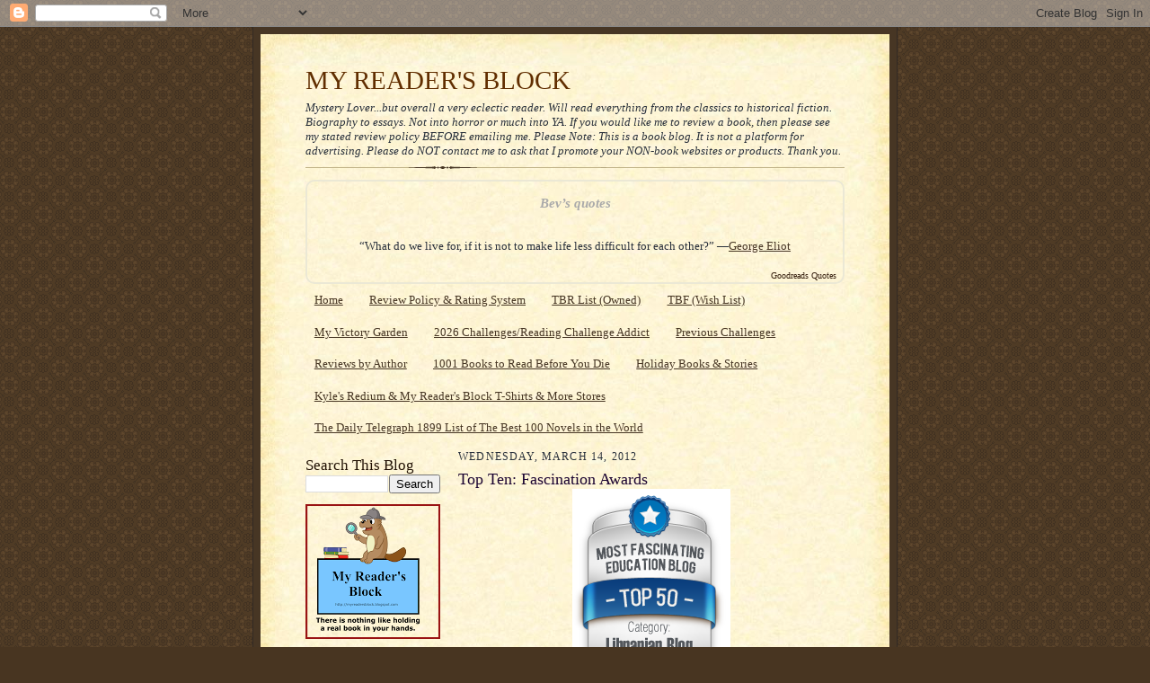

--- FILE ---
content_type: text/html; charset=UTF-8
request_url: https://myreadersblock.blogspot.com/2012/03/top-ten-fascination-awards.html
body_size: 26189
content:
<!DOCTYPE html>
<html dir='ltr'>
<head>
<link href='https://www.blogger.com/static/v1/widgets/2944754296-widget_css_bundle.css' rel='stylesheet' type='text/css'/>
<meta content='text/html; charset=UTF-8' http-equiv='Content-Type'/>
<meta content='blogger' name='generator'/>
<link href='https://myreadersblock.blogspot.com/favicon.ico' rel='icon' type='image/x-icon'/>
<link href='https://myreadersblock.blogspot.com/2012/03/top-ten-fascination-awards.html' rel='canonical'/>
<link rel="alternate" type="application/atom+xml" title="MY READER&#39;S BLOCK - Atom" href="https://myreadersblock.blogspot.com/feeds/posts/default" />
<link rel="alternate" type="application/rss+xml" title="MY READER&#39;S BLOCK - RSS" href="https://myreadersblock.blogspot.com/feeds/posts/default?alt=rss" />
<link rel="service.post" type="application/atom+xml" title="MY READER&#39;S BLOCK - Atom" href="https://www.blogger.com/feeds/5779338627192492408/posts/default" />

<link rel="alternate" type="application/atom+xml" title="MY READER&#39;S BLOCK - Atom" href="https://myreadersblock.blogspot.com/feeds/7444579006044378616/comments/default" />
<!--Can't find substitution for tag [blog.ieCssRetrofitLinks]-->
<link href='https://blogger.googleusercontent.com/img/b/R29vZ2xl/AVvXsEihecHXWFVKDjUlsL-AUbD9qCva_ONzwaYgbrE9cMEstoC6lRkU5o4-oWt9HRu3PSpr3dLFhjVRe8lXyoB_r7Xj8TFWdPw6z_rjvQngczxaZSy6I62-E5aTim6T80JLwvIsJzpitiFWHg0/s320/fascination-awards-top-50-librarian.png' rel='image_src'/>
<meta content='https://myreadersblock.blogspot.com/2012/03/top-ten-fascination-awards.html' property='og:url'/>
<meta content='Top Ten: Fascination Awards' property='og:title'/>
<meta content='You may recall that I posted at the end of last month that a blog post I wrote in 2011 titled Vintage Mystery Progress and Review Sit e  had...' property='og:description'/>
<meta content='https://blogger.googleusercontent.com/img/b/R29vZ2xl/AVvXsEihecHXWFVKDjUlsL-AUbD9qCva_ONzwaYgbrE9cMEstoC6lRkU5o4-oWt9HRu3PSpr3dLFhjVRe8lXyoB_r7Xj8TFWdPw6z_rjvQngczxaZSy6I62-E5aTim6T80JLwvIsJzpitiFWHg0/w1200-h630-p-k-no-nu/fascination-awards-top-50-librarian.png' property='og:image'/>
<title>MY READER'S BLOCK: Top Ten: Fascination Awards</title>
<style id='page-skin-1' type='text/css'><!--
/*
-----------------------------------------------------
Blogger Template Style Sheet
Name:     Scribe
Date:     27 Feb 2004
Updated by: Blogger Team
------------------------------------------------------ */
/* Defaults
----------------------------------------------- */
body {
margin:0;
padding:0;
font-size: small;
text-align:center;
color:#29303b;
line-height:1.3em;
background:#483521 url("https://resources.blogblog.com/blogblog/data/scribe/bg.gif") repeat;
}
blockquote {
font-style:italic;
padding:0 32px;
line-height:1.6;
margin-top:0;
margin-right:0;
margin-bottom:.6em;
margin-left:0;
}
p {
margin:0;
padding:0;
}
abbr, acronym {
cursor:help;
font-style:normal;
}
code {
font-size: 90%;
white-space:normal;
color:#666;
}
hr {display:none;}
img {border:0;}
/* Link styles */
a:link {
color:#473624;
text-decoration:underline;
}
a:visited {
color: #956839;
text-decoration:underline;
}
a:hover {
color: #956839;
text-decoration:underline;
}
a:active {
color: #956839;
}
/* Layout
----------------------------------------------- */
#outer-wrapper {
background-color:#473624;
border-left:1px solid #332A24;
border-right:1px solid #332A24;
width:700px;
margin:0px auto;
padding:8px;
text-align:center;
font: normal normal 100% Georgia, Times New Roman,Sans-Serif;;
}
#main-top {
width:700px;
height:49px;
background:#FFF3DB url("https://resources.blogblog.com/blogblog/data/scribe/bg_paper_top.jpg") no-repeat top left;
margin:0px;
padding:0px;
display:block;
}
#main-bot {
width:700px;
height:81px;
background:#FFF3DB url("https://resources.blogblog.com/blogblog/data/scribe/bg_paper_bot.jpg") no-repeat top left;
margin:0;
padding:0;
display:block;
}
#wrap2 {
width:700px;
background:#FFF3DB url("https://resources.blogblog.com/blogblog/data/scribe/bg_paper_mid.jpg") repeat-y;
margin-top: -14px;
margin-right: 0px;
margin-bottom: 0px;
margin-left: 0px;
text-align:left;
display:block;
}
#wrap3 {
padding:0 50px;
}
.Header {
}
h1 {
margin:0;
padding-top:0;
padding-right:0;
padding-bottom:6px;
padding-left:0;
font: normal normal 225% Georgia, Times New Roman,sans-serif;
color: #612e00;
}
h1 a:link {
text-decoration:none;
color: #612e00;
}
h1 a:visited {
text-decoration:none;
}
h1 a:hover {
border:0;
text-decoration:none;
}
.Header .description {
margin:0;
padding:0;
line-height:1.5em;
color: #29303B;
font: italic normal 100% Georgia, Times New Roman, sans-serif;
}
#sidebar-wrapper {
clear:left;
}
#main {
width:430px;
float:right;
padding:8px 0;
margin:0;
word-wrap: break-word; /* fix for long text breaking sidebar float in IE */
overflow: hidden;     /* fix for long non-text content breaking IE sidebar float */
}
#sidebar {
width:150px;
float:left;
padding:8px 0;
margin:0;
word-wrap: break-word; /* fix for long text breaking sidebar float in IE */
overflow: hidden;     /* fix for long non-text content breaking IE sidebar float */
}
#footer {
clear:both;
background:url("https://resources.blogblog.com/blogblog/data/scribe/divider.gif") no-repeat top left;
padding-top:10px;
_padding-top:6px; /* IE Windows target */
}
#footer p {
line-height:1.5em;
font-size:75%;
}
/* Typography :: Main entry
----------------------------------------------- */
h2.date-header {
font-weight:normal;
text-transform:uppercase;
letter-spacing:.1em;
font-size:90%;
margin:0;
padding:0;
}
.post {
margin-top:8px;
margin-right:0;
margin-bottom:24px;
margin-left:0;
}
.post h3 {
font-weight:normal;
font-size:140%;
color:#1b0431;
margin:0;
padding:0;
}
.post h3 a {
color: #1b0431;
}
.post-body p {
line-height:1.5em;
margin-top:0;
margin-right:0;
margin-bottom:.6em;
margin-left:0;
}
.post-footer {
font-family: Verdana, sans-serif;
font-size:74%;
border-top:1px solid #BFB186;
padding-top:6px;
}
.post-footer a {
margin-right: 6px;
}
.post ul {
margin:0;
padding:0;
}
.post li {
line-height:1.5em;
list-style:none;
background:url("https://resources.blogblog.com/blogblog/data/scribe/list_icon.gif") no-repeat left .3em;
vertical-align:top;
padding-top: 0;
padding-right: 0;
padding-bottom: .6em;
padding-left: 17px;
margin:0;
}
.feed-links {
clear: both;
line-height: 2.5em;
}
#blog-pager-newer-link {
float: left;
}
#blog-pager-older-link {
float: right;
}
#blog-pager {
text-align: center;
}
/* Typography :: Sidebar
----------------------------------------------- */
.sidebar h2 {
margin:0;
padding:0;
color:#211104;
font: normal normal 150% Georgia, Times New Roman,sans-serif;
}
.sidebar h2 img {
margin-bottom:-4px;
}
.sidebar .widget {
font-size:86%;
margin-top:6px;
margin-right:0;
margin-bottom:12px;
margin-left:0;
padding:0;
line-height: 1.4em;
}
.sidebar ul li {
list-style: none;
margin:0;
}
.sidebar ul {
margin-left: 0;
padding-left: 0;
}
/* Comments
----------------------------------------------- */
#comments {}
#comments h4 {
font-weight:normal;
font-size:120%;
color:#29303B;
margin:0;
padding:0;
}
#comments-block {
line-height:1.5em;
}
.comment-author {
background:url("https://resources.blogblog.com/blogblog/data/scribe/list_icon.gif") no-repeat 2px .35em;
margin:.5em 0 0;
padding-top:0;
padding-right:0;
padding-bottom:0;
padding-left:20px;
font-weight:bold;
}
.comment-body {
margin:0;
padding-top:0;
padding-right:0;
padding-bottom:0;
padding-left:20px;
}
.comment-body p {
font-size:100%;
margin-top:0;
margin-right:0;
margin-bottom:.2em;
margin-left:0;
}
.comment-footer {
color:#29303B;
font-size:74%;
margin:0 0 10px;
padding-top:0;
padding-right:0;
padding-bottom:.75em;
padding-left:20px;
}
.comment-footer a:link {
color:#473624;
text-decoration:underline;
}
.comment-footer a:visited {
color:#716E6C;
text-decoration:underline;
}
.comment-footer a:hover {
color:#956839;
text-decoration:underline;
}
.comment-footer a:active {
color:#956839;
text-decoration:none;
}
.deleted-comment {
font-style:italic;
color:gray;
}
/* Profile
----------------------------------------------- */
#main .profile-data {
display:inline;
}
.profile-datablock, .profile-textblock {
margin-top:0;
margin-right:0;
margin-bottom:4px;
margin-left:0;
}
.profile-data {
margin:0;
padding-top:0;
padding-right:8px;
padding-bottom:0;
padding-left:0;
text-transform:uppercase;
letter-spacing:.1em;
font-size:90%;
color:#211104;
}
.profile-img {
float: left;
margin-top: 0;
margin-right: 5px;
margin-bottom: 5px;
margin-left: 0;
border:1px solid #A2907D;
padding:2px;
}
#header .widget, #main .widget {
margin-bottom:12px;
padding-bottom:12px;
}
#header {
background:url("https://resources.blogblog.com/blogblog/data/scribe/divider.gif") no-repeat bottom left;
}
/** Page structure tweaks for layout editor wireframe */
body#layout #outer-wrapper {
margin-top: 0;
padding-top: 0;
}
body#layout #wrap2,
body#layout #wrap3 {
margin-top: 0;
}
body#layout #main-top {
display:none;
}

--></style>
<link href='https://www.blogger.com/dyn-css/authorization.css?targetBlogID=5779338627192492408&amp;zx=cd6291e2-03ad-4b72-abc6-8fa19b5043ad' media='none' onload='if(media!=&#39;all&#39;)media=&#39;all&#39;' rel='stylesheet'/><noscript><link href='https://www.blogger.com/dyn-css/authorization.css?targetBlogID=5779338627192492408&amp;zx=cd6291e2-03ad-4b72-abc6-8fa19b5043ad' rel='stylesheet'/></noscript>
<meta name='google-adsense-platform-account' content='ca-host-pub-1556223355139109'/>
<meta name='google-adsense-platform-domain' content='blogspot.com'/>

</head>
<body>
<div class='navbar section' id='navbar'><div class='widget Navbar' data-version='1' id='Navbar1'><script type="text/javascript">
    function setAttributeOnload(object, attribute, val) {
      if(window.addEventListener) {
        window.addEventListener('load',
          function(){ object[attribute] = val; }, false);
      } else {
        window.attachEvent('onload', function(){ object[attribute] = val; });
      }
    }
  </script>
<div id="navbar-iframe-container"></div>
<script type="text/javascript" src="https://apis.google.com/js/platform.js"></script>
<script type="text/javascript">
      gapi.load("gapi.iframes:gapi.iframes.style.bubble", function() {
        if (gapi.iframes && gapi.iframes.getContext) {
          gapi.iframes.getContext().openChild({
              url: 'https://www.blogger.com/navbar/5779338627192492408?po\x3d7444579006044378616\x26origin\x3dhttps://myreadersblock.blogspot.com',
              where: document.getElementById("navbar-iframe-container"),
              id: "navbar-iframe"
          });
        }
      });
    </script><script type="text/javascript">
(function() {
var script = document.createElement('script');
script.type = 'text/javascript';
script.src = '//pagead2.googlesyndication.com/pagead/js/google_top_exp.js';
var head = document.getElementsByTagName('head')[0];
if (head) {
head.appendChild(script);
}})();
</script>
</div></div>
<div id='outer-wrapper'>
<div id='main-top'></div>
<!-- placeholder for image -->
<div id='wrap2'><div id='wrap3'>
<div class='header section' id='header'><div class='widget Header' data-version='1' id='Header1'>
<div id='header-inner'>
<div class='titlewrapper'>
<h1 class='title'>
<a href='https://myreadersblock.blogspot.com/'>
MY READER'S BLOCK
</a>
</h1>
</div>
<div class='descriptionwrapper'>
<p class='description'><span>Mystery Lover...but overall a very eclectic reader.  Will read everything from the classics to historical fiction.  Biography to essays.  Not into horror or much into YA. If you would like me to review a book, then please see my stated review policy BEFORE emailing me.  

Please Note: This is a book blog.  It is not a platform for advertising.    

Please do NOT contact me to ask that I promote your NON-book websites or products. Thank you.</span></p>
</div>
</div>
</div></div>
<div id='crosscol-wrapper' style='text-align:center'>
<div class='crosscol section' id='crosscol'><div class='widget Text' data-version='1' id='Text1'>
<div class='widget-content'>
<span style="font-family:Georgia, serif;"><div style="border: 2px solid #EBE8D5; border-radius:10px; padding: 0px 7px 0px 7px;"><h3 style=""><a href="https://www.goodreads.com/user/show/5082359-bev" style="text-decoration: none;color:#aaa;font-family:georgia,serif;font-style:italic;" rel="nofollow">Bev&#8217;s quotes</a></h3><br/><div id="gr_quote_body"></div><script src="https://www.goodreads.com/quotes/widget/5082359-bev?v=2" type="text/javascript"></script><div style="text-align: right;"><a href="https://www.goodreads.com/quotes" style="color: #382110; text-decoration: none; font-size: 10px;" rel="nofollow">Goodreads Quotes</a></div></div></span>
</div>
<div class='clear'></div>
</div><div class='widget PageList' data-version='1' id='PageList1'>
<h2>Pages</h2>
<div class='widget-content'>
<ul>
<li>
<a href='https://myreadersblock.blogspot.com/'>Home</a>
</li>
<li>
<a href='http://myreadersblock.blogspot.com/p/review-policy.html'>Review Policy &amp; Rating System</a>
</li>
<li>
<a href='http://myreadersblock.blogspot.com/p/tbr-list-owned.html'>TBR List (Owned)</a>
</li>
<li>
<a href='http://myreadersblock.blogspot.com/p/tbr-wish-list.html'>TBF (Wish List)</a>
</li>
<li>
<a href='http://myreadersblock.blogspot.com/p/bevs-victory-garden.html'>My Victory Garden</a>
</li>
<li>
<a href='https://myreadersblock.blogspot.com/p/2026-challengesreading-challenge-addict.html'>2026 Challenges/Reading Challenge Addict</a>
</li>
<li>
<a href='http://myreadersblock.blogspot.com/p/2012-challenges.html'>Previous Challenges</a>
</li>
<li>
<a href='http://myreadersblock.blogspot.com/p/reviews.html'>Reviews by Author</a>
</li>
<li>
<a href='http://myreadersblock.blogspot.com/p/1001-books-to-read-before-you-die.html'>1001 Books to Read Before You Die</a>
</li>
<li>
<a href='https://myreadersblock.blogspot.com/p/blog-page.html'>Holiday Books &amp; Stories</a>
</li>
<li>
<a href='http://myreadersblock.blogspot.com/p/kyles-epiventure-spreadshirt-store.html'>Kyle&#39;s Redium &amp; My Reader&#39;s Block T-Shirts & More Stores</a>
</li>
<li>
<a href='http://myreadersblock.blogspot.com/p/the-daily-telegraph-1899-list-of-best.html'>The Daily Telegraph 1899 List of The Best 100 Novels in the World</a>
</li>
</ul>
<div class='clear'></div>
</div>
</div></div>
</div>
<div id='sidebar-wrapper'>
<div class='sidebar section' id='sidebar'><div class='widget BlogSearch' data-version='1' id='BlogSearch1'>
<h2 class='title'>Search This Blog</h2>
<div class='widget-content'>
<div id='BlogSearch1_form'>
<form action='https://myreadersblock.blogspot.com/search' class='gsc-search-box' target='_top'>
<table cellpadding='0' cellspacing='0' class='gsc-search-box'>
<tbody>
<tr>
<td class='gsc-input'>
<input autocomplete='off' class='gsc-input' name='q' size='10' title='search' type='text' value=''/>
</td>
<td class='gsc-search-button'>
<input class='gsc-search-button' title='search' type='submit' value='Search'/>
</td>
</tr>
</tbody>
</table>
</form>
</div>
</div>
<div class='clear'></div>
</div><div class='widget Image' data-version='1' id='Image6'>
<div class='widget-content'>
<img alt='' height='150' id='Image6_img' src='https://blogger.googleusercontent.com/img/b/R29vZ2xl/AVvXsEjQ_lsYj_P8njym_RFK6Pu2Or3w7OKnBhLCWgbh8sLUqgTnP0Fd1ekghfvY44UT0iXA3zbdw8BV87WZowXKyKygtoHWmeayi48BJjIIY2FHa4RkwPoKAo3W9eO4SOo8JT_tJh12eHRnZPY/s150/Beaver.png' width='150'/>
<br/>
</div>
<div class='clear'></div>
</div><div class='widget Image' data-version='1' id='Image4'>
<h2>Vintage Scavenger Hunt Headquarters</h2>
<div class='widget-content'>
<a href='https://myreadersblock.blogspot.com/2026/01/vintage-scavenger-hunt-headquarters.html'>
<img alt='Vintage Scavenger Hunt Headquarters' height='122' id='Image4_img' src='https://blogger.googleusercontent.com/img/a/AVvXsEhUUqfCRebmE12MfwOwsn4BWzLJ5Y7DJhqEgrsSOahmkBNdV0OC9IvS36dd6uAt8zp8ecFYnNcOMGXPJck0-_CcR2AIagA2C-qDoDEKODIcr2n3EM9xeR5oOdmo9kuynzqwGMbscrn-Vh2gW1vl7k5yXzz8MmHcpaMa45Xf04FjcJoJR66FHHYdOKVw=s150' width='150'/>
</a>
<br/>
</div>
<div class='clear'></div>
</div><div class='widget Image' data-version='1' id='Image8'>
<h2>Mount TBR Headquarters</h2>
<div class='widget-content'>
<a href='https://myreadersblock.blogspot.com/2026/01/mount-tbr-headquarters.html'>
<img alt='Mount TBR Headquarters' height='150' id='Image8_img' src='https://blogger.googleusercontent.com/img/b/R29vZ2xl/AVvXsEhtxmQPmqloa9FB9yqYOwHdeKx9hOFP1f2biMCRFACKu-is34OPMBDL_2Cyghg_E59hDAkJoKG09PXyOWwU51wpRYt4PeT77_3DsoowRlQBmydcXECkV1tELKMUwBVjRtw_V3Q6nfgEAaY/s150/Mount+TBR.png' width='128'/>
</a>
<br/>
</div>
<div class='clear'></div>
</div><div class='widget Image' data-version='1' id='Image5'>
<h2>The VIRTUAL Mount TBR Headquarters</h2>
<div class='widget-content'>
<a href='https://myreadersblock.blogspot.com/2026/01/virtual-mount-tb.html'>
<img alt='The VIRTUAL Mount TBR Headquarters' height='86' id='Image5_img' src='https://blogger.googleusercontent.com/img/b/R29vZ2xl/AVvXsEiWNdDbY6xkfafDK37fc27Mqbhf0WG9R93ekqatCN7TJeGYl_6v6HvT3-dSmOdEsNmXQRyj5eBvG76IkOjPx6gIeyIWDG-WFPywRrXye95HT0qA1mQNghLk_8DFIEf6grDziOxqzgRfHVI/s150/Virtual+Mount+TBR+blog.png' width='150'/>
</a>
<br/>
</div>
<div class='clear'></div>
</div><div class='widget Image' data-version='1' id='Image2'>
<h2>Reading by the Numbers Headquarters</h2>
<div class='widget-content'>
<a href='https://myreadersblock.blogspot.com/2026/01/reading-by-numbers-headquarters.html'>
<img alt='Reading by the Numbers Headquarters' height='108' id='Image2_img' src='https://blogger.googleusercontent.com/img/b/R29vZ2xl/AVvXsEgkolUlkHYGYbyXT4S3AobrwVg6-cwasSgfZzI3RAi-wsgesM8NorVbElb-d0QHn7FLT-F7NAfXwqJs5RPSEhQTcktHVNoNU616xF9fIOKknlJ9NBYQiTrXj-Rw-jUp5NE4XrZ5jCkeAmA/s150/Reading+by+the+Numbers+Challenge.png' width='150'/>
</a>
<br/>
</div>
<div class='clear'></div>
</div><div class='widget Image' data-version='1' id='Image7'>
<h2>Calendar of Crime Headquarters</h2>
<div class='widget-content'>
<a href='https://myreadersblock.blogspot.com/2026/01/calendar-of-crime-headquarters.html'>
<img alt='Calendar of Crime Headquarters' height='216' id='Image7_img' src='https://blogger.googleusercontent.com/img/b/R29vZ2xl/AVvXsEjlzEURxIQWdPKFWD4erWwlmgMH0Pic-CQK_z3kWl4_OV7ijFGrO2PSHexR9nqxeTVkGf0sBh_lXukdAmfUkImRzO81d-ckl3d4ec2zP9cIoUc33iNVcBV59eXWEHWotwiWkRyAXn75Nlk/s216/Calendar+of+Crime+Challenge.jpg' width='150'/>
</a>
<br/>
</div>
<div class='clear'></div>
</div><div class='widget Image' data-version='1' id='Image10'>
<h2>Color Coded &amp; Read It Again, Sam</h2>
<div class='widget-content'>
<a href='https://myreadersblock.blogspot.com/2026/01/color-coded-read-it-again-sam.html'>
<img alt='Color Coded &amp; Read It Again, Sam' height='70' id='Image10_img' src='https://blogger.googleusercontent.com/img/b/R29vZ2xl/AVvXsEiscLBKXtWhvlpL6KPvMP1URIRrNUxMNnfuUqFrbOvekHb1PHLROZpzhxTxAHnTF7uUVn750yJ1gTgbVtHTqdA_s2BD5HEnKf8DSf6Ob-DMwQ2jVlPswRDIxwliXLjdcc4SpNvuJ5cdjnV2/s150/Color+%2526+Read+It.png' width='150'/>
</a>
<br/>
</div>
<div class='clear'></div>
</div><div class='widget BlogList' data-version='1' id='BlogList1'>
<h2 class='title'>Books &amp; More Blog List</h2>
<div class='widget-content'>
<div class='blog-list-container' id='BlogList1_container'>
<ul id='BlogList1_blogs'>
<li style='display: block;'>
<div class='blog-icon'>
<img data-lateloadsrc='https://lh3.googleusercontent.com/blogger_img_proxy/AEn0k_txnXjiBuJuz69wfnFZAKSdhJVL490aqS_lSwxI7lfT90q29DK39nDYZzZXopENWH-onPT4hjLGt2i4whHvVMcwR3Z1ljgm1O60E4e8=s16-w16-h16' height='16' width='16'/>
</div>
<div class='blog-content'>
<div class='blog-title'>
<a href='https://theinvisibleevent.com' target='_blank'>
The Invisible Event</a>
</div>
<div class='item-content'>
<span class='item-title'>
<a href='https://theinvisibleevent.com/2026/01/24/my-grandfather-the-master-detective-masateru-konishi/' target='_blank'>
#1404: &#8220;They&#8217;d connected over a shared love of mystery&#8230;&#8221; &#8211; My Grandfather, 
the Master Detective [ss] (2023) by Masateru Konishi [trans. Louise Heal 
Kawai 2025]
</a>
</span>
</div>
</div>
<div style='clear: both;'></div>
</li>
<li style='display: block;'>
<div class='blog-icon'>
<img data-lateloadsrc='https://lh3.googleusercontent.com/blogger_img_proxy/AEn0k_uf1F8biWpTDxSzk268MjD48vFAGLGk-aIDVY7nBi0y2AFNntIBt5cSYPdpb3Rn7uSFJLdc1KjEYGxg-nYYTchUxDlZqGO9v00DWPYWmQ=s16-w16-h16' height='16' width='16'/>
</div>
<div class='blog-content'>
<div class='blog-title'>
<a href='https://crossexaminingcrime.com' target='_blank'>
crossexaminingcrime</a>
</div>
<div class='item-content'>
<span class='item-title'>
<a href='https://crossexaminingcrime.com/2026/01/23/patreon-post-the-little-sparrow-murders-1959-2024-by-seishi-yokomizo-trans-by-bryan-karetnyk/' target='_blank'>
Patreon Post: The Little Sparrow Murders (1959; 2024) by Seishi Yokomizo 
[Trans. by Bryan Karetnyk]
</a>
</span>
</div>
</div>
<div style='clear: both;'></div>
</li>
<li style='display: block;'>
<div class='blog-icon'>
<img data-lateloadsrc='https://lh3.googleusercontent.com/blogger_img_proxy/AEn0k_vxevnKUya2kSFV5P-3bsbIjm6WNm7DYoF5sEcNGwbyRsDP5TO7sO6mGUcLdHjObwMrpE0J9AoUvMwigDPXWteyh3Obl1k=s16-w16-h16' height='16' width='16'/>
</div>
<div class='blog-content'>
<div class='blog-title'>
<a href='https://mysteryfile.com/blog' target='_blank'>
mysteryfile.com/blog</a>
</div>
<div class='item-content'>
<span class='item-title'>
<a href='https://mysteryfile.com/blog/?p=92401' target='_blank'>
PI Stories I&#8217;m Reading: JACK RITCHIE &#8220;The Many-Flavored Crime.&#8221;
</a>
</span>
</div>
</div>
<div style='clear: both;'></div>
</li>
<li style='display: block;'>
<div class='blog-icon'>
<img data-lateloadsrc='https://lh3.googleusercontent.com/blogger_img_proxy/AEn0k_tsye4cdItW1gZlpwJplvKvJAnnMSvZP3Bhk7_JM2RgqlTRl1BtU-vBEx-W_2wielb77yOn6IBOK0h2XSXXlvA6UgUNTetIpy4e=s16-w16-h16' height='16' width='16'/>
</div>
<div class='blog-content'>
<div class='blog-title'>
<a href='https://ahsweetmystery.com' target='_blank'>
ahsweetmysteryblog</a>
</div>
<div class='item-content'>
<span class='item-title'>
<a href='https://ahsweetmystery.com/2026/01/21/the-roar-of-the-greasepaint-death-on-the-pier/' target='_blank'>
THE ROAR OF THE GREASEPAINT: Death on the Pier
</a>
</span>
</div>
</div>
<div style='clear: both;'></div>
</li>
<li style='display: block;'>
<div class='blog-icon'>
<img data-lateloadsrc='https://lh3.googleusercontent.com/blogger_img_proxy/AEn0k_tnXG9e5NSu3cR-sWurCSYZaoRvcJwmQHjNhwfMTL63wwLs1eEjNyoklSRIIA7KxkpYFWLZ5Co1n76jeSBpArscR20cXOn8FAdYizPM6ogXJwkogxVLqw=s16-w16-h16' height='16' width='16'/>
</div>
<div class='blog-content'>
<div class='blog-title'>
<a href='http://moonlight-detective.blogspot.com/' target='_blank'>
Beneath the Stains of Time</a>
</div>
<div class='item-content'>
<span class='item-title'>
<a href='http://moonlight-detective.blogspot.com/2026/01/the-sentry-box-murder-1935-by-newton.html' target='_blank'>
The Sentry-Box Murder (1935) by Newton Gayle
</a>
</span>
</div>
</div>
<div style='clear: both;'></div>
</li>
<li style='display: none;'>
<div class='blog-icon'>
<img data-lateloadsrc='https://lh3.googleusercontent.com/blogger_img_proxy/AEn0k_u3VGyfZAv8V0o0_lKUJLK9Ut41Pzew3ehdmGc2yRRt7pQCAnyqWnttGvtEbnmWfsbmIoAy3HAXgn21NiotHFhrfD690WP6kgBgXIggN_u-FP0aW6wH=s16-w16-h16' height='16' width='16'/>
</div>
<div class='blog-content'>
<div class='blog-title'>
<a href='https://bevsgotyoucovered.blogspot.com/' target='_blank'>
All Covered Up</a>
</div>
<div class='item-content'>
<span class='item-title'>
<a href='https://bevsgotyoucovered.blogspot.com/2026/01/old-scores.html' target='_blank'>
Old Scores
</a>
</span>
</div>
</div>
<div style='clear: both;'></div>
</li>
<li style='display: none;'>
<div class='blog-icon'>
<img data-lateloadsrc='https://lh3.googleusercontent.com/blogger_img_proxy/AEn0k_v9zVSmqyXST0vcH3Eb32PdRXXxOdIEUu1C2Q8-o_jlquztmM70PuD5yIm_ZQsGlaNR64sqeq3ND9EW1HF8z0dS2z9oNmUl1kOmbmgXJWX61bVZ=s16-w16-h16' height='16' width='16'/>
</div>
<div class='blog-content'>
<div class='blog-title'>
<a href='https://prettysinister.blogspot.com/' target='_blank'>
Pretty Sinister Books</a>
</div>
<div class='item-content'>
<span class='item-title'>
<a href='https://prettysinister.blogspot.com/2026/01/put-out-that-star-harry-carmichael.html' target='_blank'>
Put Out that Star - Harry Carmichael
</a>
</span>
</div>
</div>
<div style='clear: both;'></div>
</li>
<li style='display: none;'>
<div class='blog-icon'>
<img data-lateloadsrc='https://lh3.googleusercontent.com/blogger_img_proxy/AEn0k_v7Wo2td0om6kE-oMWPHKp-6kLRghNevvL5cEWgDo0z0MqS6ngPSgtp8bGPwnwJymoVQQJgABkIueS2Sfq4M2a6VU0n41OlpM1x=s16-w16-h16' height='16' width='16'/>
</div>
<div class='blog-content'>
<div class='blog-title'>
<a href='https://classicmystery.blog' target='_blank'>
In Search of the Classic Mystery Novel</a>
</div>
<div class='item-content'>
<span class='item-title'>
<a href='https://classicmystery.blog/2026/01/18/the-dream-reprint-award-2025-off-we-go/' target='_blank'>
The Dream Reprint Award 2025 &#8211; Off We Go!
</a>
</span>
</div>
</div>
<div style='clear: both;'></div>
</li>
<li style='display: none;'>
<div class='blog-icon'>
<img data-lateloadsrc='https://lh3.googleusercontent.com/blogger_img_proxy/AEn0k_t0BBb46cCvA9q2qJPwO4Y1fG3f_yfRy6D-2AxT6zRJUohkYdvdQ5-VveiVI2gAQudVrd1bt6UcDKiciE1Ta-9cZ_XbHjfsQdi3GuQRk5lyi2ik0E1g=s16-w16-h16' height='16' width='16'/>
</div>
<div class='blog-content'>
<div class='blog-title'>
<a href='http://paradise-mysteries.blogspot.com/' target='_blank'>
MYSTERIES in PARADISE</a>
</div>
<div class='item-content'>
<span class='item-title'>
<a href='http://paradise-mysteries.blogspot.com/2026/01/review-last-seen-wearing-colin-dexter.html' target='_blank'>
Review: LAST SEEN WEARING, Colin Dexter
</a>
</span>
</div>
</div>
<div style='clear: both;'></div>
</li>
<li style='display: none;'>
<div class='blog-icon'>
<img data-lateloadsrc='https://lh3.googleusercontent.com/blogger_img_proxy/AEn0k_sBoXhxgB7ydFwsgZDZpo10ovhEbCsdhUPzcukVtuuFxU1W3zv1m0Llls8kLgyWWpJIR3vCylXxEd4RU0GZnUGnuNanXglFl8L30ckn4Sh1wnPN=s16-w16-h16' height='16' width='16'/>
</div>
<div class='blog-content'>
<div class='blog-title'>
<a href='https://deadyesterday.wordpress.com' target='_blank'>
Dead Yesterday</a>
</div>
<div class='item-content'>
<span class='item-title'>
<a href='https://deadyesterday.wordpress.com/2023/02/23/sleep-long-my-love-1959-by-hillary-waugh/' target='_blank'>
Sleep Long, My Love (1959) by Hillary Waugh
</a>
</span>
</div>
</div>
<div style='clear: both;'></div>
</li>
<li style='display: none;'>
<div class='blog-icon'>
<img data-lateloadsrc='https://lh3.googleusercontent.com/blogger_img_proxy/AEn0k_ve9eRXpfXmmBXEW43Mifh73BeMfyKJ5Pquij2928QcOtV2rNuL9cuUqK8dxy0wc70XGAXvrpvVARJD2etwjKbwy5kMUQ74QP5Y3Qm6FKOhMHaJvF8=s16-w16-h16' height='16' width='16'/>
</div>
<div class='blog-content'>
<div class='blog-title'>
<a href='http://at-scene-of-crime.blogspot.com/' target='_blank'>
At the Scene of the Crime</a>
</div>
<div class='item-content'>
<span class='item-title'>
<a href='http://at-scene-of-crime.blogspot.com/2018/10/baby-bye-bye-bye.html' target='_blank'>
Baby Bye Bye Bye
</a>
</span>
</div>
</div>
<div style='clear: both;'></div>
</li>
<li style='display: none;'>
<div class='blog-icon'>
<img data-lateloadsrc='https://lh3.googleusercontent.com/blogger_img_proxy/AEn0k_uXlf5kdTHD7fFuDeSPDQzhSj9Xm6qTbBgvZw1qjIkJ5JHnO4P2309ehXX0MWMFVgvG6v6-aeFJ2VXqnPtZjxMUuotYvhz2BY2dzcU7P9ZdMSMWMHseHA=s16-w16-h16' height='16' width='16'/>
</div>
<div class='blog-content'>
<div class='blog-title'>
<a href='https://hypnoticmysteries.wordpress.com' target='_blank'>
Noah's Archives</a>
</div>
<div class='item-content'>
<span class='item-title'>
<a href='https://hypnoticmysteries.wordpress.com/2018/09/01/an-easy-pattern-for-murder-mystery-games/' target='_blank'>
An easy pattern for murder mystery games
</a>
</span>
</div>
</div>
<div style='clear: both;'></div>
</li>
<li style='display: none;'>
<div class='blog-icon'>
<img data-lateloadsrc='https://lh3.googleusercontent.com/blogger_img_proxy/AEn0k_ue_kJCgc_WaweEU5eHZbK-ov6gE_gB41dB3jD-_f7_ixq39szOqWNGtmJR0BURDQnK3KZ3tJl8WZAquirLhwJw_ms=s16-w16-h16' height='16' width='16'/>
</div>
<div class='blog-content'>
<div class='blog-title'>
<a href='http://mikegrost.com/classics.htm' target='_blank'>
A Guide to Classic Mystery and Detection - by Michael E. Grost</a>
</div>
<div class='item-content'>
<span class='item-title'>
<!--Can't find substitution for tag [item.itemTitle]-->
</span>
</div>
</div>
<div style='clear: both;'></div>
</li>
<li style='display: none;'>
<div class='blog-icon'>
<img data-lateloadsrc='https://lh3.googleusercontent.com/blogger_img_proxy/AEn0k_v0l1pCv3HC3XxOxcO9OBczaiK6A-Xf5gKlS3GEYpfUho6yMRmSGc8hNPU6y10sreUuu_Z31b87coopC6AGfI6Wuw6LICTiZxAGh5N9evUoyEM=s16-w16-h16' height='16' width='16'/>
</div>
<div class='blog-content'>
<div class='blog-title'>
<a href='https://thepetriepage.blogspot.com/p/alan-brady-show-page.html' target='_blank'>
The Petrie Page</a>
</div>
<div class='item-content'>
<span class='item-title'>
<!--Can't find substitution for tag [item.itemTitle]-->
</span>
</div>
</div>
<div style='clear: both;'></div>
</li>
</ul>
<div class='show-option'>
<span id='BlogList1_show-n' style='display: none;'>
<a href='javascript:void(0)' onclick='return false;'>
Show 5
</a>
</span>
<span id='BlogList1_show-all' style='margin-left: 5px;'>
<a href='javascript:void(0)' onclick='return false;'>
Show All
</a>
</span>
</div>
<div class='clear'></div>
</div>
</div>
</div><div class='widget Followers' data-version='1' id='Followers1'>
<h2 class='title'>The Folks on My Block</h2>
<div class='widget-content'>
<div id='Followers1-wrapper'>
<div style='margin-right:2px;'>
<div><script type="text/javascript" src="https://apis.google.com/js/platform.js"></script>
<div id="followers-iframe-container"></div>
<script type="text/javascript">
    window.followersIframe = null;
    function followersIframeOpen(url) {
      gapi.load("gapi.iframes", function() {
        if (gapi.iframes && gapi.iframes.getContext) {
          window.followersIframe = gapi.iframes.getContext().openChild({
            url: url,
            where: document.getElementById("followers-iframe-container"),
            messageHandlersFilter: gapi.iframes.CROSS_ORIGIN_IFRAMES_FILTER,
            messageHandlers: {
              '_ready': function(obj) {
                window.followersIframe.getIframeEl().height = obj.height;
              },
              'reset': function() {
                window.followersIframe.close();
                followersIframeOpen("https://www.blogger.com/followers/frame/5779338627192492408?colors\x3dCgt0cmFuc3BhcmVudBILdHJhbnNwYXJlbnQaByMyOTMwM2IiByMwMDAwMDAqByNGRkZGRkYyByMwMDAwMDA6ByMyOTMwM2JCByMwMDAwMDBKByMwMDAwMDBSByNGRkZGRkZaC3RyYW5zcGFyZW50\x26pageSize\x3d21\x26hl\x3den\x26origin\x3dhttps://myreadersblock.blogspot.com");
              },
              'open': function(url) {
                window.followersIframe.close();
                followersIframeOpen(url);
              }
            }
          });
        }
      });
    }
    followersIframeOpen("https://www.blogger.com/followers/frame/5779338627192492408?colors\x3dCgt0cmFuc3BhcmVudBILdHJhbnNwYXJlbnQaByMyOTMwM2IiByMwMDAwMDAqByNGRkZGRkYyByMwMDAwMDA6ByMyOTMwM2JCByMwMDAwMDBKByMwMDAwMDBSByNGRkZGRkZaC3RyYW5zcGFyZW50\x26pageSize\x3d21\x26hl\x3den\x26origin\x3dhttps://myreadersblock.blogspot.com");
  </script></div>
</div>
</div>
<div class='clear'></div>
</div>
</div><div class='widget BlogArchive' data-version='1' id='BlogArchive1'>
<h2>Blog Archive</h2>
<div class='widget-content'>
<div id='ArchiveList'>
<div id='BlogArchive1_ArchiveList'>
<ul class='hierarchy'>
<li class='archivedate collapsed'>
<a class='toggle' href='javascript:void(0)'>
<span class='zippy'>

        &#9658;&#160;
      
</span>
</a>
<a class='post-count-link' href='https://myreadersblock.blogspot.com/2026/'>
2026
</a>
<span class='post-count' dir='ltr'>(34)</span>
<ul class='hierarchy'>
<li class='archivedate collapsed'>
<a class='toggle' href='javascript:void(0)'>
<span class='zippy'>

        &#9658;&#160;
      
</span>
</a>
<a class='post-count-link' href='https://myreadersblock.blogspot.com/2026/01/'>
January
</a>
<span class='post-count' dir='ltr'>(34)</span>
</li>
</ul>
</li>
</ul>
<ul class='hierarchy'>
<li class='archivedate collapsed'>
<a class='toggle' href='javascript:void(0)'>
<span class='zippy'>

        &#9658;&#160;
      
</span>
</a>
<a class='post-count-link' href='https://myreadersblock.blogspot.com/2025/'>
2025
</a>
<span class='post-count' dir='ltr'>(252)</span>
<ul class='hierarchy'>
<li class='archivedate collapsed'>
<a class='toggle' href='javascript:void(0)'>
<span class='zippy'>

        &#9658;&#160;
      
</span>
</a>
<a class='post-count-link' href='https://myreadersblock.blogspot.com/2025/12/'>
December
</a>
<span class='post-count' dir='ltr'>(39)</span>
</li>
</ul>
<ul class='hierarchy'>
<li class='archivedate collapsed'>
<a class='toggle' href='javascript:void(0)'>
<span class='zippy'>

        &#9658;&#160;
      
</span>
</a>
<a class='post-count-link' href='https://myreadersblock.blogspot.com/2025/11/'>
November
</a>
<span class='post-count' dir='ltr'>(17)</span>
</li>
</ul>
<ul class='hierarchy'>
<li class='archivedate collapsed'>
<a class='toggle' href='javascript:void(0)'>
<span class='zippy'>

        &#9658;&#160;
      
</span>
</a>
<a class='post-count-link' href='https://myreadersblock.blogspot.com/2025/10/'>
October
</a>
<span class='post-count' dir='ltr'>(18)</span>
</li>
</ul>
<ul class='hierarchy'>
<li class='archivedate collapsed'>
<a class='toggle' href='javascript:void(0)'>
<span class='zippy'>

        &#9658;&#160;
      
</span>
</a>
<a class='post-count-link' href='https://myreadersblock.blogspot.com/2025/09/'>
September
</a>
<span class='post-count' dir='ltr'>(20)</span>
</li>
</ul>
<ul class='hierarchy'>
<li class='archivedate collapsed'>
<a class='toggle' href='javascript:void(0)'>
<span class='zippy'>

        &#9658;&#160;
      
</span>
</a>
<a class='post-count-link' href='https://myreadersblock.blogspot.com/2025/08/'>
August
</a>
<span class='post-count' dir='ltr'>(17)</span>
</li>
</ul>
<ul class='hierarchy'>
<li class='archivedate collapsed'>
<a class='toggle' href='javascript:void(0)'>
<span class='zippy'>

        &#9658;&#160;
      
</span>
</a>
<a class='post-count-link' href='https://myreadersblock.blogspot.com/2025/07/'>
July
</a>
<span class='post-count' dir='ltr'>(15)</span>
</li>
</ul>
<ul class='hierarchy'>
<li class='archivedate collapsed'>
<a class='toggle' href='javascript:void(0)'>
<span class='zippy'>

        &#9658;&#160;
      
</span>
</a>
<a class='post-count-link' href='https://myreadersblock.blogspot.com/2025/06/'>
June
</a>
<span class='post-count' dir='ltr'>(19)</span>
</li>
</ul>
<ul class='hierarchy'>
<li class='archivedate collapsed'>
<a class='toggle' href='javascript:void(0)'>
<span class='zippy'>

        &#9658;&#160;
      
</span>
</a>
<a class='post-count-link' href='https://myreadersblock.blogspot.com/2025/05/'>
May
</a>
<span class='post-count' dir='ltr'>(13)</span>
</li>
</ul>
<ul class='hierarchy'>
<li class='archivedate collapsed'>
<a class='toggle' href='javascript:void(0)'>
<span class='zippy'>

        &#9658;&#160;
      
</span>
</a>
<a class='post-count-link' href='https://myreadersblock.blogspot.com/2025/04/'>
April
</a>
<span class='post-count' dir='ltr'>(19)</span>
</li>
</ul>
<ul class='hierarchy'>
<li class='archivedate collapsed'>
<a class='toggle' href='javascript:void(0)'>
<span class='zippy'>

        &#9658;&#160;
      
</span>
</a>
<a class='post-count-link' href='https://myreadersblock.blogspot.com/2025/03/'>
March
</a>
<span class='post-count' dir='ltr'>(26)</span>
</li>
</ul>
<ul class='hierarchy'>
<li class='archivedate collapsed'>
<a class='toggle' href='javascript:void(0)'>
<span class='zippy'>

        &#9658;&#160;
      
</span>
</a>
<a class='post-count-link' href='https://myreadersblock.blogspot.com/2025/02/'>
February
</a>
<span class='post-count' dir='ltr'>(19)</span>
</li>
</ul>
<ul class='hierarchy'>
<li class='archivedate collapsed'>
<a class='toggle' href='javascript:void(0)'>
<span class='zippy'>

        &#9658;&#160;
      
</span>
</a>
<a class='post-count-link' href='https://myreadersblock.blogspot.com/2025/01/'>
January
</a>
<span class='post-count' dir='ltr'>(30)</span>
</li>
</ul>
</li>
</ul>
<ul class='hierarchy'>
<li class='archivedate collapsed'>
<a class='toggle' href='javascript:void(0)'>
<span class='zippy'>

        &#9658;&#160;
      
</span>
</a>
<a class='post-count-link' href='https://myreadersblock.blogspot.com/2024/'>
2024
</a>
<span class='post-count' dir='ltr'>(269)</span>
<ul class='hierarchy'>
<li class='archivedate collapsed'>
<a class='toggle' href='javascript:void(0)'>
<span class='zippy'>

        &#9658;&#160;
      
</span>
</a>
<a class='post-count-link' href='https://myreadersblock.blogspot.com/2024/12/'>
December
</a>
<span class='post-count' dir='ltr'>(34)</span>
</li>
</ul>
<ul class='hierarchy'>
<li class='archivedate collapsed'>
<a class='toggle' href='javascript:void(0)'>
<span class='zippy'>

        &#9658;&#160;
      
</span>
</a>
<a class='post-count-link' href='https://myreadersblock.blogspot.com/2024/11/'>
November
</a>
<span class='post-count' dir='ltr'>(37)</span>
</li>
</ul>
<ul class='hierarchy'>
<li class='archivedate collapsed'>
<a class='toggle' href='javascript:void(0)'>
<span class='zippy'>

        &#9658;&#160;
      
</span>
</a>
<a class='post-count-link' href='https://myreadersblock.blogspot.com/2024/10/'>
October
</a>
<span class='post-count' dir='ltr'>(21)</span>
</li>
</ul>
<ul class='hierarchy'>
<li class='archivedate collapsed'>
<a class='toggle' href='javascript:void(0)'>
<span class='zippy'>

        &#9658;&#160;
      
</span>
</a>
<a class='post-count-link' href='https://myreadersblock.blogspot.com/2024/09/'>
September
</a>
<span class='post-count' dir='ltr'>(23)</span>
</li>
</ul>
<ul class='hierarchy'>
<li class='archivedate collapsed'>
<a class='toggle' href='javascript:void(0)'>
<span class='zippy'>

        &#9658;&#160;
      
</span>
</a>
<a class='post-count-link' href='https://myreadersblock.blogspot.com/2024/08/'>
August
</a>
<span class='post-count' dir='ltr'>(13)</span>
</li>
</ul>
<ul class='hierarchy'>
<li class='archivedate collapsed'>
<a class='toggle' href='javascript:void(0)'>
<span class='zippy'>

        &#9658;&#160;
      
</span>
</a>
<a class='post-count-link' href='https://myreadersblock.blogspot.com/2024/07/'>
July
</a>
<span class='post-count' dir='ltr'>(17)</span>
</li>
</ul>
<ul class='hierarchy'>
<li class='archivedate collapsed'>
<a class='toggle' href='javascript:void(0)'>
<span class='zippy'>

        &#9658;&#160;
      
</span>
</a>
<a class='post-count-link' href='https://myreadersblock.blogspot.com/2024/06/'>
June
</a>
<span class='post-count' dir='ltr'>(19)</span>
</li>
</ul>
<ul class='hierarchy'>
<li class='archivedate collapsed'>
<a class='toggle' href='javascript:void(0)'>
<span class='zippy'>

        &#9658;&#160;
      
</span>
</a>
<a class='post-count-link' href='https://myreadersblock.blogspot.com/2024/05/'>
May
</a>
<span class='post-count' dir='ltr'>(22)</span>
</li>
</ul>
<ul class='hierarchy'>
<li class='archivedate collapsed'>
<a class='toggle' href='javascript:void(0)'>
<span class='zippy'>

        &#9658;&#160;
      
</span>
</a>
<a class='post-count-link' href='https://myreadersblock.blogspot.com/2024/04/'>
April
</a>
<span class='post-count' dir='ltr'>(16)</span>
</li>
</ul>
<ul class='hierarchy'>
<li class='archivedate collapsed'>
<a class='toggle' href='javascript:void(0)'>
<span class='zippy'>

        &#9658;&#160;
      
</span>
</a>
<a class='post-count-link' href='https://myreadersblock.blogspot.com/2024/03/'>
March
</a>
<span class='post-count' dir='ltr'>(22)</span>
</li>
</ul>
<ul class='hierarchy'>
<li class='archivedate collapsed'>
<a class='toggle' href='javascript:void(0)'>
<span class='zippy'>

        &#9658;&#160;
      
</span>
</a>
<a class='post-count-link' href='https://myreadersblock.blogspot.com/2024/02/'>
February
</a>
<span class='post-count' dir='ltr'>(21)</span>
</li>
</ul>
<ul class='hierarchy'>
<li class='archivedate collapsed'>
<a class='toggle' href='javascript:void(0)'>
<span class='zippy'>

        &#9658;&#160;
      
</span>
</a>
<a class='post-count-link' href='https://myreadersblock.blogspot.com/2024/01/'>
January
</a>
<span class='post-count' dir='ltr'>(24)</span>
</li>
</ul>
</li>
</ul>
<ul class='hierarchy'>
<li class='archivedate collapsed'>
<a class='toggle' href='javascript:void(0)'>
<span class='zippy'>

        &#9658;&#160;
      
</span>
</a>
<a class='post-count-link' href='https://myreadersblock.blogspot.com/2023/'>
2023
</a>
<span class='post-count' dir='ltr'>(312)</span>
<ul class='hierarchy'>
<li class='archivedate collapsed'>
<a class='toggle' href='javascript:void(0)'>
<span class='zippy'>

        &#9658;&#160;
      
</span>
</a>
<a class='post-count-link' href='https://myreadersblock.blogspot.com/2023/12/'>
December
</a>
<span class='post-count' dir='ltr'>(31)</span>
</li>
</ul>
<ul class='hierarchy'>
<li class='archivedate collapsed'>
<a class='toggle' href='javascript:void(0)'>
<span class='zippy'>

        &#9658;&#160;
      
</span>
</a>
<a class='post-count-link' href='https://myreadersblock.blogspot.com/2023/11/'>
November
</a>
<span class='post-count' dir='ltr'>(25)</span>
</li>
</ul>
<ul class='hierarchy'>
<li class='archivedate collapsed'>
<a class='toggle' href='javascript:void(0)'>
<span class='zippy'>

        &#9658;&#160;
      
</span>
</a>
<a class='post-count-link' href='https://myreadersblock.blogspot.com/2023/10/'>
October
</a>
<span class='post-count' dir='ltr'>(39)</span>
</li>
</ul>
<ul class='hierarchy'>
<li class='archivedate collapsed'>
<a class='toggle' href='javascript:void(0)'>
<span class='zippy'>

        &#9658;&#160;
      
</span>
</a>
<a class='post-count-link' href='https://myreadersblock.blogspot.com/2023/09/'>
September
</a>
<span class='post-count' dir='ltr'>(23)</span>
</li>
</ul>
<ul class='hierarchy'>
<li class='archivedate collapsed'>
<a class='toggle' href='javascript:void(0)'>
<span class='zippy'>

        &#9658;&#160;
      
</span>
</a>
<a class='post-count-link' href='https://myreadersblock.blogspot.com/2023/08/'>
August
</a>
<span class='post-count' dir='ltr'>(25)</span>
</li>
</ul>
<ul class='hierarchy'>
<li class='archivedate collapsed'>
<a class='toggle' href='javascript:void(0)'>
<span class='zippy'>

        &#9658;&#160;
      
</span>
</a>
<a class='post-count-link' href='https://myreadersblock.blogspot.com/2023/07/'>
July
</a>
<span class='post-count' dir='ltr'>(25)</span>
</li>
</ul>
<ul class='hierarchy'>
<li class='archivedate collapsed'>
<a class='toggle' href='javascript:void(0)'>
<span class='zippy'>

        &#9658;&#160;
      
</span>
</a>
<a class='post-count-link' href='https://myreadersblock.blogspot.com/2023/06/'>
June
</a>
<span class='post-count' dir='ltr'>(25)</span>
</li>
</ul>
<ul class='hierarchy'>
<li class='archivedate collapsed'>
<a class='toggle' href='javascript:void(0)'>
<span class='zippy'>

        &#9658;&#160;
      
</span>
</a>
<a class='post-count-link' href='https://myreadersblock.blogspot.com/2023/05/'>
May
</a>
<span class='post-count' dir='ltr'>(21)</span>
</li>
</ul>
<ul class='hierarchy'>
<li class='archivedate collapsed'>
<a class='toggle' href='javascript:void(0)'>
<span class='zippy'>

        &#9658;&#160;
      
</span>
</a>
<a class='post-count-link' href='https://myreadersblock.blogspot.com/2023/04/'>
April
</a>
<span class='post-count' dir='ltr'>(28)</span>
</li>
</ul>
<ul class='hierarchy'>
<li class='archivedate collapsed'>
<a class='toggle' href='javascript:void(0)'>
<span class='zippy'>

        &#9658;&#160;
      
</span>
</a>
<a class='post-count-link' href='https://myreadersblock.blogspot.com/2023/03/'>
March
</a>
<span class='post-count' dir='ltr'>(22)</span>
</li>
</ul>
<ul class='hierarchy'>
<li class='archivedate collapsed'>
<a class='toggle' href='javascript:void(0)'>
<span class='zippy'>

        &#9658;&#160;
      
</span>
</a>
<a class='post-count-link' href='https://myreadersblock.blogspot.com/2023/02/'>
February
</a>
<span class='post-count' dir='ltr'>(21)</span>
</li>
</ul>
<ul class='hierarchy'>
<li class='archivedate collapsed'>
<a class='toggle' href='javascript:void(0)'>
<span class='zippy'>

        &#9658;&#160;
      
</span>
</a>
<a class='post-count-link' href='https://myreadersblock.blogspot.com/2023/01/'>
January
</a>
<span class='post-count' dir='ltr'>(27)</span>
</li>
</ul>
</li>
</ul>
<ul class='hierarchy'>
<li class='archivedate collapsed'>
<a class='toggle' href='javascript:void(0)'>
<span class='zippy'>

        &#9658;&#160;
      
</span>
</a>
<a class='post-count-link' href='https://myreadersblock.blogspot.com/2022/'>
2022
</a>
<span class='post-count' dir='ltr'>(345)</span>
<ul class='hierarchy'>
<li class='archivedate collapsed'>
<a class='toggle' href='javascript:void(0)'>
<span class='zippy'>

        &#9658;&#160;
      
</span>
</a>
<a class='post-count-link' href='https://myreadersblock.blogspot.com/2022/12/'>
December
</a>
<span class='post-count' dir='ltr'>(29)</span>
</li>
</ul>
<ul class='hierarchy'>
<li class='archivedate collapsed'>
<a class='toggle' href='javascript:void(0)'>
<span class='zippy'>

        &#9658;&#160;
      
</span>
</a>
<a class='post-count-link' href='https://myreadersblock.blogspot.com/2022/11/'>
November
</a>
<span class='post-count' dir='ltr'>(46)</span>
</li>
</ul>
<ul class='hierarchy'>
<li class='archivedate collapsed'>
<a class='toggle' href='javascript:void(0)'>
<span class='zippy'>

        &#9658;&#160;
      
</span>
</a>
<a class='post-count-link' href='https://myreadersblock.blogspot.com/2022/10/'>
October
</a>
<span class='post-count' dir='ltr'>(24)</span>
</li>
</ul>
<ul class='hierarchy'>
<li class='archivedate collapsed'>
<a class='toggle' href='javascript:void(0)'>
<span class='zippy'>

        &#9658;&#160;
      
</span>
</a>
<a class='post-count-link' href='https://myreadersblock.blogspot.com/2022/09/'>
September
</a>
<span class='post-count' dir='ltr'>(23)</span>
</li>
</ul>
<ul class='hierarchy'>
<li class='archivedate collapsed'>
<a class='toggle' href='javascript:void(0)'>
<span class='zippy'>

        &#9658;&#160;
      
</span>
</a>
<a class='post-count-link' href='https://myreadersblock.blogspot.com/2022/08/'>
August
</a>
<span class='post-count' dir='ltr'>(20)</span>
</li>
</ul>
<ul class='hierarchy'>
<li class='archivedate collapsed'>
<a class='toggle' href='javascript:void(0)'>
<span class='zippy'>

        &#9658;&#160;
      
</span>
</a>
<a class='post-count-link' href='https://myreadersblock.blogspot.com/2022/07/'>
July
</a>
<span class='post-count' dir='ltr'>(30)</span>
</li>
</ul>
<ul class='hierarchy'>
<li class='archivedate collapsed'>
<a class='toggle' href='javascript:void(0)'>
<span class='zippy'>

        &#9658;&#160;
      
</span>
</a>
<a class='post-count-link' href='https://myreadersblock.blogspot.com/2022/06/'>
June
</a>
<span class='post-count' dir='ltr'>(26)</span>
</li>
</ul>
<ul class='hierarchy'>
<li class='archivedate collapsed'>
<a class='toggle' href='javascript:void(0)'>
<span class='zippy'>

        &#9658;&#160;
      
</span>
</a>
<a class='post-count-link' href='https://myreadersblock.blogspot.com/2022/05/'>
May
</a>
<span class='post-count' dir='ltr'>(25)</span>
</li>
</ul>
<ul class='hierarchy'>
<li class='archivedate collapsed'>
<a class='toggle' href='javascript:void(0)'>
<span class='zippy'>

        &#9658;&#160;
      
</span>
</a>
<a class='post-count-link' href='https://myreadersblock.blogspot.com/2022/04/'>
April
</a>
<span class='post-count' dir='ltr'>(28)</span>
</li>
</ul>
<ul class='hierarchy'>
<li class='archivedate collapsed'>
<a class='toggle' href='javascript:void(0)'>
<span class='zippy'>

        &#9658;&#160;
      
</span>
</a>
<a class='post-count-link' href='https://myreadersblock.blogspot.com/2022/03/'>
March
</a>
<span class='post-count' dir='ltr'>(28)</span>
</li>
</ul>
<ul class='hierarchy'>
<li class='archivedate collapsed'>
<a class='toggle' href='javascript:void(0)'>
<span class='zippy'>

        &#9658;&#160;
      
</span>
</a>
<a class='post-count-link' href='https://myreadersblock.blogspot.com/2022/02/'>
February
</a>
<span class='post-count' dir='ltr'>(27)</span>
</li>
</ul>
<ul class='hierarchy'>
<li class='archivedate collapsed'>
<a class='toggle' href='javascript:void(0)'>
<span class='zippy'>

        &#9658;&#160;
      
</span>
</a>
<a class='post-count-link' href='https://myreadersblock.blogspot.com/2022/01/'>
January
</a>
<span class='post-count' dir='ltr'>(39)</span>
</li>
</ul>
</li>
</ul>
<ul class='hierarchy'>
<li class='archivedate collapsed'>
<a class='toggle' href='javascript:void(0)'>
<span class='zippy'>

        &#9658;&#160;
      
</span>
</a>
<a class='post-count-link' href='https://myreadersblock.blogspot.com/2021/'>
2021
</a>
<span class='post-count' dir='ltr'>(376)</span>
<ul class='hierarchy'>
<li class='archivedate collapsed'>
<a class='toggle' href='javascript:void(0)'>
<span class='zippy'>

        &#9658;&#160;
      
</span>
</a>
<a class='post-count-link' href='https://myreadersblock.blogspot.com/2021/12/'>
December
</a>
<span class='post-count' dir='ltr'>(34)</span>
</li>
</ul>
<ul class='hierarchy'>
<li class='archivedate collapsed'>
<a class='toggle' href='javascript:void(0)'>
<span class='zippy'>

        &#9658;&#160;
      
</span>
</a>
<a class='post-count-link' href='https://myreadersblock.blogspot.com/2021/11/'>
November
</a>
<span class='post-count' dir='ltr'>(26)</span>
</li>
</ul>
<ul class='hierarchy'>
<li class='archivedate collapsed'>
<a class='toggle' href='javascript:void(0)'>
<span class='zippy'>

        &#9658;&#160;
      
</span>
</a>
<a class='post-count-link' href='https://myreadersblock.blogspot.com/2021/10/'>
October
</a>
<span class='post-count' dir='ltr'>(46)</span>
</li>
</ul>
<ul class='hierarchy'>
<li class='archivedate collapsed'>
<a class='toggle' href='javascript:void(0)'>
<span class='zippy'>

        &#9658;&#160;
      
</span>
</a>
<a class='post-count-link' href='https://myreadersblock.blogspot.com/2021/09/'>
September
</a>
<span class='post-count' dir='ltr'>(25)</span>
</li>
</ul>
<ul class='hierarchy'>
<li class='archivedate collapsed'>
<a class='toggle' href='javascript:void(0)'>
<span class='zippy'>

        &#9658;&#160;
      
</span>
</a>
<a class='post-count-link' href='https://myreadersblock.blogspot.com/2021/08/'>
August
</a>
<span class='post-count' dir='ltr'>(30)</span>
</li>
</ul>
<ul class='hierarchy'>
<li class='archivedate collapsed'>
<a class='toggle' href='javascript:void(0)'>
<span class='zippy'>

        &#9658;&#160;
      
</span>
</a>
<a class='post-count-link' href='https://myreadersblock.blogspot.com/2021/07/'>
July
</a>
<span class='post-count' dir='ltr'>(40)</span>
</li>
</ul>
<ul class='hierarchy'>
<li class='archivedate collapsed'>
<a class='toggle' href='javascript:void(0)'>
<span class='zippy'>

        &#9658;&#160;
      
</span>
</a>
<a class='post-count-link' href='https://myreadersblock.blogspot.com/2021/06/'>
June
</a>
<span class='post-count' dir='ltr'>(27)</span>
</li>
</ul>
<ul class='hierarchy'>
<li class='archivedate collapsed'>
<a class='toggle' href='javascript:void(0)'>
<span class='zippy'>

        &#9658;&#160;
      
</span>
</a>
<a class='post-count-link' href='https://myreadersblock.blogspot.com/2021/05/'>
May
</a>
<span class='post-count' dir='ltr'>(35)</span>
</li>
</ul>
<ul class='hierarchy'>
<li class='archivedate collapsed'>
<a class='toggle' href='javascript:void(0)'>
<span class='zippy'>

        &#9658;&#160;
      
</span>
</a>
<a class='post-count-link' href='https://myreadersblock.blogspot.com/2021/04/'>
April
</a>
<span class='post-count' dir='ltr'>(31)</span>
</li>
</ul>
<ul class='hierarchy'>
<li class='archivedate collapsed'>
<a class='toggle' href='javascript:void(0)'>
<span class='zippy'>

        &#9658;&#160;
      
</span>
</a>
<a class='post-count-link' href='https://myreadersblock.blogspot.com/2021/03/'>
March
</a>
<span class='post-count' dir='ltr'>(19)</span>
</li>
</ul>
<ul class='hierarchy'>
<li class='archivedate collapsed'>
<a class='toggle' href='javascript:void(0)'>
<span class='zippy'>

        &#9658;&#160;
      
</span>
</a>
<a class='post-count-link' href='https://myreadersblock.blogspot.com/2021/02/'>
February
</a>
<span class='post-count' dir='ltr'>(21)</span>
</li>
</ul>
<ul class='hierarchy'>
<li class='archivedate collapsed'>
<a class='toggle' href='javascript:void(0)'>
<span class='zippy'>

        &#9658;&#160;
      
</span>
</a>
<a class='post-count-link' href='https://myreadersblock.blogspot.com/2021/01/'>
January
</a>
<span class='post-count' dir='ltr'>(42)</span>
</li>
</ul>
</li>
</ul>
<ul class='hierarchy'>
<li class='archivedate collapsed'>
<a class='toggle' href='javascript:void(0)'>
<span class='zippy'>

        &#9658;&#160;
      
</span>
</a>
<a class='post-count-link' href='https://myreadersblock.blogspot.com/2020/'>
2020
</a>
<span class='post-count' dir='ltr'>(257)</span>
<ul class='hierarchy'>
<li class='archivedate collapsed'>
<a class='toggle' href='javascript:void(0)'>
<span class='zippy'>

        &#9658;&#160;
      
</span>
</a>
<a class='post-count-link' href='https://myreadersblock.blogspot.com/2020/12/'>
December
</a>
<span class='post-count' dir='ltr'>(35)</span>
</li>
</ul>
<ul class='hierarchy'>
<li class='archivedate collapsed'>
<a class='toggle' href='javascript:void(0)'>
<span class='zippy'>

        &#9658;&#160;
      
</span>
</a>
<a class='post-count-link' href='https://myreadersblock.blogspot.com/2020/11/'>
November
</a>
<span class='post-count' dir='ltr'>(30)</span>
</li>
</ul>
<ul class='hierarchy'>
<li class='archivedate collapsed'>
<a class='toggle' href='javascript:void(0)'>
<span class='zippy'>

        &#9658;&#160;
      
</span>
</a>
<a class='post-count-link' href='https://myreadersblock.blogspot.com/2020/10/'>
October
</a>
<span class='post-count' dir='ltr'>(27)</span>
</li>
</ul>
<ul class='hierarchy'>
<li class='archivedate collapsed'>
<a class='toggle' href='javascript:void(0)'>
<span class='zippy'>

        &#9658;&#160;
      
</span>
</a>
<a class='post-count-link' href='https://myreadersblock.blogspot.com/2020/09/'>
September
</a>
<span class='post-count' dir='ltr'>(15)</span>
</li>
</ul>
<ul class='hierarchy'>
<li class='archivedate collapsed'>
<a class='toggle' href='javascript:void(0)'>
<span class='zippy'>

        &#9658;&#160;
      
</span>
</a>
<a class='post-count-link' href='https://myreadersblock.blogspot.com/2020/08/'>
August
</a>
<span class='post-count' dir='ltr'>(28)</span>
</li>
</ul>
<ul class='hierarchy'>
<li class='archivedate collapsed'>
<a class='toggle' href='javascript:void(0)'>
<span class='zippy'>

        &#9658;&#160;
      
</span>
</a>
<a class='post-count-link' href='https://myreadersblock.blogspot.com/2020/07/'>
July
</a>
<span class='post-count' dir='ltr'>(13)</span>
</li>
</ul>
<ul class='hierarchy'>
<li class='archivedate collapsed'>
<a class='toggle' href='javascript:void(0)'>
<span class='zippy'>

        &#9658;&#160;
      
</span>
</a>
<a class='post-count-link' href='https://myreadersblock.blogspot.com/2020/06/'>
June
</a>
<span class='post-count' dir='ltr'>(17)</span>
</li>
</ul>
<ul class='hierarchy'>
<li class='archivedate collapsed'>
<a class='toggle' href='javascript:void(0)'>
<span class='zippy'>

        &#9658;&#160;
      
</span>
</a>
<a class='post-count-link' href='https://myreadersblock.blogspot.com/2020/05/'>
May
</a>
<span class='post-count' dir='ltr'>(16)</span>
</li>
</ul>
<ul class='hierarchy'>
<li class='archivedate collapsed'>
<a class='toggle' href='javascript:void(0)'>
<span class='zippy'>

        &#9658;&#160;
      
</span>
</a>
<a class='post-count-link' href='https://myreadersblock.blogspot.com/2020/04/'>
April
</a>
<span class='post-count' dir='ltr'>(15)</span>
</li>
</ul>
<ul class='hierarchy'>
<li class='archivedate collapsed'>
<a class='toggle' href='javascript:void(0)'>
<span class='zippy'>

        &#9658;&#160;
      
</span>
</a>
<a class='post-count-link' href='https://myreadersblock.blogspot.com/2020/03/'>
March
</a>
<span class='post-count' dir='ltr'>(12)</span>
</li>
</ul>
<ul class='hierarchy'>
<li class='archivedate collapsed'>
<a class='toggle' href='javascript:void(0)'>
<span class='zippy'>

        &#9658;&#160;
      
</span>
</a>
<a class='post-count-link' href='https://myreadersblock.blogspot.com/2020/02/'>
February
</a>
<span class='post-count' dir='ltr'>(23)</span>
</li>
</ul>
<ul class='hierarchy'>
<li class='archivedate collapsed'>
<a class='toggle' href='javascript:void(0)'>
<span class='zippy'>

        &#9658;&#160;
      
</span>
</a>
<a class='post-count-link' href='https://myreadersblock.blogspot.com/2020/01/'>
January
</a>
<span class='post-count' dir='ltr'>(26)</span>
</li>
</ul>
</li>
</ul>
<ul class='hierarchy'>
<li class='archivedate collapsed'>
<a class='toggle' href='javascript:void(0)'>
<span class='zippy'>

        &#9658;&#160;
      
</span>
</a>
<a class='post-count-link' href='https://myreadersblock.blogspot.com/2019/'>
2019
</a>
<span class='post-count' dir='ltr'>(277)</span>
<ul class='hierarchy'>
<li class='archivedate collapsed'>
<a class='toggle' href='javascript:void(0)'>
<span class='zippy'>

        &#9658;&#160;
      
</span>
</a>
<a class='post-count-link' href='https://myreadersblock.blogspot.com/2019/12/'>
December
</a>
<span class='post-count' dir='ltr'>(42)</span>
</li>
</ul>
<ul class='hierarchy'>
<li class='archivedate collapsed'>
<a class='toggle' href='javascript:void(0)'>
<span class='zippy'>

        &#9658;&#160;
      
</span>
</a>
<a class='post-count-link' href='https://myreadersblock.blogspot.com/2019/11/'>
November
</a>
<span class='post-count' dir='ltr'>(28)</span>
</li>
</ul>
<ul class='hierarchy'>
<li class='archivedate collapsed'>
<a class='toggle' href='javascript:void(0)'>
<span class='zippy'>

        &#9658;&#160;
      
</span>
</a>
<a class='post-count-link' href='https://myreadersblock.blogspot.com/2019/10/'>
October
</a>
<span class='post-count' dir='ltr'>(30)</span>
</li>
</ul>
<ul class='hierarchy'>
<li class='archivedate collapsed'>
<a class='toggle' href='javascript:void(0)'>
<span class='zippy'>

        &#9658;&#160;
      
</span>
</a>
<a class='post-count-link' href='https://myreadersblock.blogspot.com/2019/09/'>
September
</a>
<span class='post-count' dir='ltr'>(20)</span>
</li>
</ul>
<ul class='hierarchy'>
<li class='archivedate collapsed'>
<a class='toggle' href='javascript:void(0)'>
<span class='zippy'>

        &#9658;&#160;
      
</span>
</a>
<a class='post-count-link' href='https://myreadersblock.blogspot.com/2019/08/'>
August
</a>
<span class='post-count' dir='ltr'>(21)</span>
</li>
</ul>
<ul class='hierarchy'>
<li class='archivedate collapsed'>
<a class='toggle' href='javascript:void(0)'>
<span class='zippy'>

        &#9658;&#160;
      
</span>
</a>
<a class='post-count-link' href='https://myreadersblock.blogspot.com/2019/07/'>
July
</a>
<span class='post-count' dir='ltr'>(13)</span>
</li>
</ul>
<ul class='hierarchy'>
<li class='archivedate collapsed'>
<a class='toggle' href='javascript:void(0)'>
<span class='zippy'>

        &#9658;&#160;
      
</span>
</a>
<a class='post-count-link' href='https://myreadersblock.blogspot.com/2019/06/'>
June
</a>
<span class='post-count' dir='ltr'>(15)</span>
</li>
</ul>
<ul class='hierarchy'>
<li class='archivedate collapsed'>
<a class='toggle' href='javascript:void(0)'>
<span class='zippy'>

        &#9658;&#160;
      
</span>
</a>
<a class='post-count-link' href='https://myreadersblock.blogspot.com/2019/05/'>
May
</a>
<span class='post-count' dir='ltr'>(21)</span>
</li>
</ul>
<ul class='hierarchy'>
<li class='archivedate collapsed'>
<a class='toggle' href='javascript:void(0)'>
<span class='zippy'>

        &#9658;&#160;
      
</span>
</a>
<a class='post-count-link' href='https://myreadersblock.blogspot.com/2019/04/'>
April
</a>
<span class='post-count' dir='ltr'>(20)</span>
</li>
</ul>
<ul class='hierarchy'>
<li class='archivedate collapsed'>
<a class='toggle' href='javascript:void(0)'>
<span class='zippy'>

        &#9658;&#160;
      
</span>
</a>
<a class='post-count-link' href='https://myreadersblock.blogspot.com/2019/03/'>
March
</a>
<span class='post-count' dir='ltr'>(20)</span>
</li>
</ul>
<ul class='hierarchy'>
<li class='archivedate collapsed'>
<a class='toggle' href='javascript:void(0)'>
<span class='zippy'>

        &#9658;&#160;
      
</span>
</a>
<a class='post-count-link' href='https://myreadersblock.blogspot.com/2019/02/'>
February
</a>
<span class='post-count' dir='ltr'>(16)</span>
</li>
</ul>
<ul class='hierarchy'>
<li class='archivedate collapsed'>
<a class='toggle' href='javascript:void(0)'>
<span class='zippy'>

        &#9658;&#160;
      
</span>
</a>
<a class='post-count-link' href='https://myreadersblock.blogspot.com/2019/01/'>
January
</a>
<span class='post-count' dir='ltr'>(31)</span>
</li>
</ul>
</li>
</ul>
<ul class='hierarchy'>
<li class='archivedate collapsed'>
<a class='toggle' href='javascript:void(0)'>
<span class='zippy'>

        &#9658;&#160;
      
</span>
</a>
<a class='post-count-link' href='https://myreadersblock.blogspot.com/2018/'>
2018
</a>
<span class='post-count' dir='ltr'>(301)</span>
<ul class='hierarchy'>
<li class='archivedate collapsed'>
<a class='toggle' href='javascript:void(0)'>
<span class='zippy'>

        &#9658;&#160;
      
</span>
</a>
<a class='post-count-link' href='https://myreadersblock.blogspot.com/2018/12/'>
December
</a>
<span class='post-count' dir='ltr'>(53)</span>
</li>
</ul>
<ul class='hierarchy'>
<li class='archivedate collapsed'>
<a class='toggle' href='javascript:void(0)'>
<span class='zippy'>

        &#9658;&#160;
      
</span>
</a>
<a class='post-count-link' href='https://myreadersblock.blogspot.com/2018/11/'>
November
</a>
<span class='post-count' dir='ltr'>(36)</span>
</li>
</ul>
<ul class='hierarchy'>
<li class='archivedate collapsed'>
<a class='toggle' href='javascript:void(0)'>
<span class='zippy'>

        &#9658;&#160;
      
</span>
</a>
<a class='post-count-link' href='https://myreadersblock.blogspot.com/2018/10/'>
October
</a>
<span class='post-count' dir='ltr'>(27)</span>
</li>
</ul>
<ul class='hierarchy'>
<li class='archivedate collapsed'>
<a class='toggle' href='javascript:void(0)'>
<span class='zippy'>

        &#9658;&#160;
      
</span>
</a>
<a class='post-count-link' href='https://myreadersblock.blogspot.com/2018/09/'>
September
</a>
<span class='post-count' dir='ltr'>(17)</span>
</li>
</ul>
<ul class='hierarchy'>
<li class='archivedate collapsed'>
<a class='toggle' href='javascript:void(0)'>
<span class='zippy'>

        &#9658;&#160;
      
</span>
</a>
<a class='post-count-link' href='https://myreadersblock.blogspot.com/2018/08/'>
August
</a>
<span class='post-count' dir='ltr'>(32)</span>
</li>
</ul>
<ul class='hierarchy'>
<li class='archivedate collapsed'>
<a class='toggle' href='javascript:void(0)'>
<span class='zippy'>

        &#9658;&#160;
      
</span>
</a>
<a class='post-count-link' href='https://myreadersblock.blogspot.com/2018/07/'>
July
</a>
<span class='post-count' dir='ltr'>(18)</span>
</li>
</ul>
<ul class='hierarchy'>
<li class='archivedate collapsed'>
<a class='toggle' href='javascript:void(0)'>
<span class='zippy'>

        &#9658;&#160;
      
</span>
</a>
<a class='post-count-link' href='https://myreadersblock.blogspot.com/2018/06/'>
June
</a>
<span class='post-count' dir='ltr'>(17)</span>
</li>
</ul>
<ul class='hierarchy'>
<li class='archivedate collapsed'>
<a class='toggle' href='javascript:void(0)'>
<span class='zippy'>

        &#9658;&#160;
      
</span>
</a>
<a class='post-count-link' href='https://myreadersblock.blogspot.com/2018/05/'>
May
</a>
<span class='post-count' dir='ltr'>(9)</span>
</li>
</ul>
<ul class='hierarchy'>
<li class='archivedate collapsed'>
<a class='toggle' href='javascript:void(0)'>
<span class='zippy'>

        &#9658;&#160;
      
</span>
</a>
<a class='post-count-link' href='https://myreadersblock.blogspot.com/2018/04/'>
April
</a>
<span class='post-count' dir='ltr'>(28)</span>
</li>
</ul>
<ul class='hierarchy'>
<li class='archivedate collapsed'>
<a class='toggle' href='javascript:void(0)'>
<span class='zippy'>

        &#9658;&#160;
      
</span>
</a>
<a class='post-count-link' href='https://myreadersblock.blogspot.com/2018/03/'>
March
</a>
<span class='post-count' dir='ltr'>(16)</span>
</li>
</ul>
<ul class='hierarchy'>
<li class='archivedate collapsed'>
<a class='toggle' href='javascript:void(0)'>
<span class='zippy'>

        &#9658;&#160;
      
</span>
</a>
<a class='post-count-link' href='https://myreadersblock.blogspot.com/2018/02/'>
February
</a>
<span class='post-count' dir='ltr'>(18)</span>
</li>
</ul>
<ul class='hierarchy'>
<li class='archivedate collapsed'>
<a class='toggle' href='javascript:void(0)'>
<span class='zippy'>

        &#9658;&#160;
      
</span>
</a>
<a class='post-count-link' href='https://myreadersblock.blogspot.com/2018/01/'>
January
</a>
<span class='post-count' dir='ltr'>(30)</span>
</li>
</ul>
</li>
</ul>
<ul class='hierarchy'>
<li class='archivedate collapsed'>
<a class='toggle' href='javascript:void(0)'>
<span class='zippy'>

        &#9658;&#160;
      
</span>
</a>
<a class='post-count-link' href='https://myreadersblock.blogspot.com/2017/'>
2017
</a>
<span class='post-count' dir='ltr'>(340)</span>
<ul class='hierarchy'>
<li class='archivedate collapsed'>
<a class='toggle' href='javascript:void(0)'>
<span class='zippy'>

        &#9658;&#160;
      
</span>
</a>
<a class='post-count-link' href='https://myreadersblock.blogspot.com/2017/12/'>
December
</a>
<span class='post-count' dir='ltr'>(40)</span>
</li>
</ul>
<ul class='hierarchy'>
<li class='archivedate collapsed'>
<a class='toggle' href='javascript:void(0)'>
<span class='zippy'>

        &#9658;&#160;
      
</span>
</a>
<a class='post-count-link' href='https://myreadersblock.blogspot.com/2017/11/'>
November
</a>
<span class='post-count' dir='ltr'>(39)</span>
</li>
</ul>
<ul class='hierarchy'>
<li class='archivedate collapsed'>
<a class='toggle' href='javascript:void(0)'>
<span class='zippy'>

        &#9658;&#160;
      
</span>
</a>
<a class='post-count-link' href='https://myreadersblock.blogspot.com/2017/10/'>
October
</a>
<span class='post-count' dir='ltr'>(19)</span>
</li>
</ul>
<ul class='hierarchy'>
<li class='archivedate collapsed'>
<a class='toggle' href='javascript:void(0)'>
<span class='zippy'>

        &#9658;&#160;
      
</span>
</a>
<a class='post-count-link' href='https://myreadersblock.blogspot.com/2017/09/'>
September
</a>
<span class='post-count' dir='ltr'>(27)</span>
</li>
</ul>
<ul class='hierarchy'>
<li class='archivedate collapsed'>
<a class='toggle' href='javascript:void(0)'>
<span class='zippy'>

        &#9658;&#160;
      
</span>
</a>
<a class='post-count-link' href='https://myreadersblock.blogspot.com/2017/08/'>
August
</a>
<span class='post-count' dir='ltr'>(20)</span>
</li>
</ul>
<ul class='hierarchy'>
<li class='archivedate collapsed'>
<a class='toggle' href='javascript:void(0)'>
<span class='zippy'>

        &#9658;&#160;
      
</span>
</a>
<a class='post-count-link' href='https://myreadersblock.blogspot.com/2017/07/'>
July
</a>
<span class='post-count' dir='ltr'>(20)</span>
</li>
</ul>
<ul class='hierarchy'>
<li class='archivedate collapsed'>
<a class='toggle' href='javascript:void(0)'>
<span class='zippy'>

        &#9658;&#160;
      
</span>
</a>
<a class='post-count-link' href='https://myreadersblock.blogspot.com/2017/06/'>
June
</a>
<span class='post-count' dir='ltr'>(26)</span>
</li>
</ul>
<ul class='hierarchy'>
<li class='archivedate collapsed'>
<a class='toggle' href='javascript:void(0)'>
<span class='zippy'>

        &#9658;&#160;
      
</span>
</a>
<a class='post-count-link' href='https://myreadersblock.blogspot.com/2017/05/'>
May
</a>
<span class='post-count' dir='ltr'>(27)</span>
</li>
</ul>
<ul class='hierarchy'>
<li class='archivedate collapsed'>
<a class='toggle' href='javascript:void(0)'>
<span class='zippy'>

        &#9658;&#160;
      
</span>
</a>
<a class='post-count-link' href='https://myreadersblock.blogspot.com/2017/04/'>
April
</a>
<span class='post-count' dir='ltr'>(27)</span>
</li>
</ul>
<ul class='hierarchy'>
<li class='archivedate collapsed'>
<a class='toggle' href='javascript:void(0)'>
<span class='zippy'>

        &#9658;&#160;
      
</span>
</a>
<a class='post-count-link' href='https://myreadersblock.blogspot.com/2017/03/'>
March
</a>
<span class='post-count' dir='ltr'>(22)</span>
</li>
</ul>
<ul class='hierarchy'>
<li class='archivedate collapsed'>
<a class='toggle' href='javascript:void(0)'>
<span class='zippy'>

        &#9658;&#160;
      
</span>
</a>
<a class='post-count-link' href='https://myreadersblock.blogspot.com/2017/02/'>
February
</a>
<span class='post-count' dir='ltr'>(23)</span>
</li>
</ul>
<ul class='hierarchy'>
<li class='archivedate collapsed'>
<a class='toggle' href='javascript:void(0)'>
<span class='zippy'>

        &#9658;&#160;
      
</span>
</a>
<a class='post-count-link' href='https://myreadersblock.blogspot.com/2017/01/'>
January
</a>
<span class='post-count' dir='ltr'>(50)</span>
</li>
</ul>
</li>
</ul>
<ul class='hierarchy'>
<li class='archivedate collapsed'>
<a class='toggle' href='javascript:void(0)'>
<span class='zippy'>

        &#9658;&#160;
      
</span>
</a>
<a class='post-count-link' href='https://myreadersblock.blogspot.com/2016/'>
2016
</a>
<span class='post-count' dir='ltr'>(341)</span>
<ul class='hierarchy'>
<li class='archivedate collapsed'>
<a class='toggle' href='javascript:void(0)'>
<span class='zippy'>

        &#9658;&#160;
      
</span>
</a>
<a class='post-count-link' href='https://myreadersblock.blogspot.com/2016/12/'>
December
</a>
<span class='post-count' dir='ltr'>(33)</span>
</li>
</ul>
<ul class='hierarchy'>
<li class='archivedate collapsed'>
<a class='toggle' href='javascript:void(0)'>
<span class='zippy'>

        &#9658;&#160;
      
</span>
</a>
<a class='post-count-link' href='https://myreadersblock.blogspot.com/2016/11/'>
November
</a>
<span class='post-count' dir='ltr'>(35)</span>
</li>
</ul>
<ul class='hierarchy'>
<li class='archivedate collapsed'>
<a class='toggle' href='javascript:void(0)'>
<span class='zippy'>

        &#9658;&#160;
      
</span>
</a>
<a class='post-count-link' href='https://myreadersblock.blogspot.com/2016/10/'>
October
</a>
<span class='post-count' dir='ltr'>(26)</span>
</li>
</ul>
<ul class='hierarchy'>
<li class='archivedate collapsed'>
<a class='toggle' href='javascript:void(0)'>
<span class='zippy'>

        &#9658;&#160;
      
</span>
</a>
<a class='post-count-link' href='https://myreadersblock.blogspot.com/2016/09/'>
September
</a>
<span class='post-count' dir='ltr'>(27)</span>
</li>
</ul>
<ul class='hierarchy'>
<li class='archivedate collapsed'>
<a class='toggle' href='javascript:void(0)'>
<span class='zippy'>

        &#9658;&#160;
      
</span>
</a>
<a class='post-count-link' href='https://myreadersblock.blogspot.com/2016/08/'>
August
</a>
<span class='post-count' dir='ltr'>(15)</span>
</li>
</ul>
<ul class='hierarchy'>
<li class='archivedate collapsed'>
<a class='toggle' href='javascript:void(0)'>
<span class='zippy'>

        &#9658;&#160;
      
</span>
</a>
<a class='post-count-link' href='https://myreadersblock.blogspot.com/2016/07/'>
July
</a>
<span class='post-count' dir='ltr'>(31)</span>
</li>
</ul>
<ul class='hierarchy'>
<li class='archivedate collapsed'>
<a class='toggle' href='javascript:void(0)'>
<span class='zippy'>

        &#9658;&#160;
      
</span>
</a>
<a class='post-count-link' href='https://myreadersblock.blogspot.com/2016/06/'>
June
</a>
<span class='post-count' dir='ltr'>(25)</span>
</li>
</ul>
<ul class='hierarchy'>
<li class='archivedate collapsed'>
<a class='toggle' href='javascript:void(0)'>
<span class='zippy'>

        &#9658;&#160;
      
</span>
</a>
<a class='post-count-link' href='https://myreadersblock.blogspot.com/2016/05/'>
May
</a>
<span class='post-count' dir='ltr'>(24)</span>
</li>
</ul>
<ul class='hierarchy'>
<li class='archivedate collapsed'>
<a class='toggle' href='javascript:void(0)'>
<span class='zippy'>

        &#9658;&#160;
      
</span>
</a>
<a class='post-count-link' href='https://myreadersblock.blogspot.com/2016/04/'>
April
</a>
<span class='post-count' dir='ltr'>(30)</span>
</li>
</ul>
<ul class='hierarchy'>
<li class='archivedate collapsed'>
<a class='toggle' href='javascript:void(0)'>
<span class='zippy'>

        &#9658;&#160;
      
</span>
</a>
<a class='post-count-link' href='https://myreadersblock.blogspot.com/2016/03/'>
March
</a>
<span class='post-count' dir='ltr'>(21)</span>
</li>
</ul>
<ul class='hierarchy'>
<li class='archivedate collapsed'>
<a class='toggle' href='javascript:void(0)'>
<span class='zippy'>

        &#9658;&#160;
      
</span>
</a>
<a class='post-count-link' href='https://myreadersblock.blogspot.com/2016/02/'>
February
</a>
<span class='post-count' dir='ltr'>(23)</span>
</li>
</ul>
<ul class='hierarchy'>
<li class='archivedate collapsed'>
<a class='toggle' href='javascript:void(0)'>
<span class='zippy'>

        &#9658;&#160;
      
</span>
</a>
<a class='post-count-link' href='https://myreadersblock.blogspot.com/2016/01/'>
January
</a>
<span class='post-count' dir='ltr'>(51)</span>
</li>
</ul>
</li>
</ul>
<ul class='hierarchy'>
<li class='archivedate collapsed'>
<a class='toggle' href='javascript:void(0)'>
<span class='zippy'>

        &#9658;&#160;
      
</span>
</a>
<a class='post-count-link' href='https://myreadersblock.blogspot.com/2015/'>
2015
</a>
<span class='post-count' dir='ltr'>(350)</span>
<ul class='hierarchy'>
<li class='archivedate collapsed'>
<a class='toggle' href='javascript:void(0)'>
<span class='zippy'>

        &#9658;&#160;
      
</span>
</a>
<a class='post-count-link' href='https://myreadersblock.blogspot.com/2015/12/'>
December
</a>
<span class='post-count' dir='ltr'>(51)</span>
</li>
</ul>
<ul class='hierarchy'>
<li class='archivedate collapsed'>
<a class='toggle' href='javascript:void(0)'>
<span class='zippy'>

        &#9658;&#160;
      
</span>
</a>
<a class='post-count-link' href='https://myreadersblock.blogspot.com/2015/11/'>
November
</a>
<span class='post-count' dir='ltr'>(39)</span>
</li>
</ul>
<ul class='hierarchy'>
<li class='archivedate collapsed'>
<a class='toggle' href='javascript:void(0)'>
<span class='zippy'>

        &#9658;&#160;
      
</span>
</a>
<a class='post-count-link' href='https://myreadersblock.blogspot.com/2015/10/'>
October
</a>
<span class='post-count' dir='ltr'>(27)</span>
</li>
</ul>
<ul class='hierarchy'>
<li class='archivedate collapsed'>
<a class='toggle' href='javascript:void(0)'>
<span class='zippy'>

        &#9658;&#160;
      
</span>
</a>
<a class='post-count-link' href='https://myreadersblock.blogspot.com/2015/09/'>
September
</a>
<span class='post-count' dir='ltr'>(32)</span>
</li>
</ul>
<ul class='hierarchy'>
<li class='archivedate collapsed'>
<a class='toggle' href='javascript:void(0)'>
<span class='zippy'>

        &#9658;&#160;
      
</span>
</a>
<a class='post-count-link' href='https://myreadersblock.blogspot.com/2015/08/'>
August
</a>
<span class='post-count' dir='ltr'>(17)</span>
</li>
</ul>
<ul class='hierarchy'>
<li class='archivedate collapsed'>
<a class='toggle' href='javascript:void(0)'>
<span class='zippy'>

        &#9658;&#160;
      
</span>
</a>
<a class='post-count-link' href='https://myreadersblock.blogspot.com/2015/07/'>
July
</a>
<span class='post-count' dir='ltr'>(25)</span>
</li>
</ul>
<ul class='hierarchy'>
<li class='archivedate collapsed'>
<a class='toggle' href='javascript:void(0)'>
<span class='zippy'>

        &#9658;&#160;
      
</span>
</a>
<a class='post-count-link' href='https://myreadersblock.blogspot.com/2015/06/'>
June
</a>
<span class='post-count' dir='ltr'>(17)</span>
</li>
</ul>
<ul class='hierarchy'>
<li class='archivedate collapsed'>
<a class='toggle' href='javascript:void(0)'>
<span class='zippy'>

        &#9658;&#160;
      
</span>
</a>
<a class='post-count-link' href='https://myreadersblock.blogspot.com/2015/05/'>
May
</a>
<span class='post-count' dir='ltr'>(24)</span>
</li>
</ul>
<ul class='hierarchy'>
<li class='archivedate collapsed'>
<a class='toggle' href='javascript:void(0)'>
<span class='zippy'>

        &#9658;&#160;
      
</span>
</a>
<a class='post-count-link' href='https://myreadersblock.blogspot.com/2015/04/'>
April
</a>
<span class='post-count' dir='ltr'>(24)</span>
</li>
</ul>
<ul class='hierarchy'>
<li class='archivedate collapsed'>
<a class='toggle' href='javascript:void(0)'>
<span class='zippy'>

        &#9658;&#160;
      
</span>
</a>
<a class='post-count-link' href='https://myreadersblock.blogspot.com/2015/03/'>
March
</a>
<span class='post-count' dir='ltr'>(22)</span>
</li>
</ul>
<ul class='hierarchy'>
<li class='archivedate collapsed'>
<a class='toggle' href='javascript:void(0)'>
<span class='zippy'>

        &#9658;&#160;
      
</span>
</a>
<a class='post-count-link' href='https://myreadersblock.blogspot.com/2015/02/'>
February
</a>
<span class='post-count' dir='ltr'>(25)</span>
</li>
</ul>
<ul class='hierarchy'>
<li class='archivedate collapsed'>
<a class='toggle' href='javascript:void(0)'>
<span class='zippy'>

        &#9658;&#160;
      
</span>
</a>
<a class='post-count-link' href='https://myreadersblock.blogspot.com/2015/01/'>
January
</a>
<span class='post-count' dir='ltr'>(47)</span>
</li>
</ul>
</li>
</ul>
<ul class='hierarchy'>
<li class='archivedate collapsed'>
<a class='toggle' href='javascript:void(0)'>
<span class='zippy'>

        &#9658;&#160;
      
</span>
</a>
<a class='post-count-link' href='https://myreadersblock.blogspot.com/2014/'>
2014
</a>
<span class='post-count' dir='ltr'>(414)</span>
<ul class='hierarchy'>
<li class='archivedate collapsed'>
<a class='toggle' href='javascript:void(0)'>
<span class='zippy'>

        &#9658;&#160;
      
</span>
</a>
<a class='post-count-link' href='https://myreadersblock.blogspot.com/2014/12/'>
December
</a>
<span class='post-count' dir='ltr'>(40)</span>
</li>
</ul>
<ul class='hierarchy'>
<li class='archivedate collapsed'>
<a class='toggle' href='javascript:void(0)'>
<span class='zippy'>

        &#9658;&#160;
      
</span>
</a>
<a class='post-count-link' href='https://myreadersblock.blogspot.com/2014/11/'>
November
</a>
<span class='post-count' dir='ltr'>(59)</span>
</li>
</ul>
<ul class='hierarchy'>
<li class='archivedate collapsed'>
<a class='toggle' href='javascript:void(0)'>
<span class='zippy'>

        &#9658;&#160;
      
</span>
</a>
<a class='post-count-link' href='https://myreadersblock.blogspot.com/2014/10/'>
October
</a>
<span class='post-count' dir='ltr'>(31)</span>
</li>
</ul>
<ul class='hierarchy'>
<li class='archivedate collapsed'>
<a class='toggle' href='javascript:void(0)'>
<span class='zippy'>

        &#9658;&#160;
      
</span>
</a>
<a class='post-count-link' href='https://myreadersblock.blogspot.com/2014/09/'>
September
</a>
<span class='post-count' dir='ltr'>(32)</span>
</li>
</ul>
<ul class='hierarchy'>
<li class='archivedate collapsed'>
<a class='toggle' href='javascript:void(0)'>
<span class='zippy'>

        &#9658;&#160;
      
</span>
</a>
<a class='post-count-link' href='https://myreadersblock.blogspot.com/2014/08/'>
August
</a>
<span class='post-count' dir='ltr'>(22)</span>
</li>
</ul>
<ul class='hierarchy'>
<li class='archivedate collapsed'>
<a class='toggle' href='javascript:void(0)'>
<span class='zippy'>

        &#9658;&#160;
      
</span>
</a>
<a class='post-count-link' href='https://myreadersblock.blogspot.com/2014/07/'>
July
</a>
<span class='post-count' dir='ltr'>(34)</span>
</li>
</ul>
<ul class='hierarchy'>
<li class='archivedate collapsed'>
<a class='toggle' href='javascript:void(0)'>
<span class='zippy'>

        &#9658;&#160;
      
</span>
</a>
<a class='post-count-link' href='https://myreadersblock.blogspot.com/2014/06/'>
June
</a>
<span class='post-count' dir='ltr'>(32)</span>
</li>
</ul>
<ul class='hierarchy'>
<li class='archivedate collapsed'>
<a class='toggle' href='javascript:void(0)'>
<span class='zippy'>

        &#9658;&#160;
      
</span>
</a>
<a class='post-count-link' href='https://myreadersblock.blogspot.com/2014/05/'>
May
</a>
<span class='post-count' dir='ltr'>(24)</span>
</li>
</ul>
<ul class='hierarchy'>
<li class='archivedate collapsed'>
<a class='toggle' href='javascript:void(0)'>
<span class='zippy'>

        &#9658;&#160;
      
</span>
</a>
<a class='post-count-link' href='https://myreadersblock.blogspot.com/2014/04/'>
April
</a>
<span class='post-count' dir='ltr'>(29)</span>
</li>
</ul>
<ul class='hierarchy'>
<li class='archivedate collapsed'>
<a class='toggle' href='javascript:void(0)'>
<span class='zippy'>

        &#9658;&#160;
      
</span>
</a>
<a class='post-count-link' href='https://myreadersblock.blogspot.com/2014/03/'>
March
</a>
<span class='post-count' dir='ltr'>(27)</span>
</li>
</ul>
<ul class='hierarchy'>
<li class='archivedate collapsed'>
<a class='toggle' href='javascript:void(0)'>
<span class='zippy'>

        &#9658;&#160;
      
</span>
</a>
<a class='post-count-link' href='https://myreadersblock.blogspot.com/2014/02/'>
February
</a>
<span class='post-count' dir='ltr'>(24)</span>
</li>
</ul>
<ul class='hierarchy'>
<li class='archivedate collapsed'>
<a class='toggle' href='javascript:void(0)'>
<span class='zippy'>

        &#9658;&#160;
      
</span>
</a>
<a class='post-count-link' href='https://myreadersblock.blogspot.com/2014/01/'>
January
</a>
<span class='post-count' dir='ltr'>(60)</span>
</li>
</ul>
</li>
</ul>
<ul class='hierarchy'>
<li class='archivedate collapsed'>
<a class='toggle' href='javascript:void(0)'>
<span class='zippy'>

        &#9658;&#160;
      
</span>
</a>
<a class='post-count-link' href='https://myreadersblock.blogspot.com/2013/'>
2013
</a>
<span class='post-count' dir='ltr'>(458)</span>
<ul class='hierarchy'>
<li class='archivedate collapsed'>
<a class='toggle' href='javascript:void(0)'>
<span class='zippy'>

        &#9658;&#160;
      
</span>
</a>
<a class='post-count-link' href='https://myreadersblock.blogspot.com/2013/12/'>
December
</a>
<span class='post-count' dir='ltr'>(47)</span>
</li>
</ul>
<ul class='hierarchy'>
<li class='archivedate collapsed'>
<a class='toggle' href='javascript:void(0)'>
<span class='zippy'>

        &#9658;&#160;
      
</span>
</a>
<a class='post-count-link' href='https://myreadersblock.blogspot.com/2013/11/'>
November
</a>
<span class='post-count' dir='ltr'>(53)</span>
</li>
</ul>
<ul class='hierarchy'>
<li class='archivedate collapsed'>
<a class='toggle' href='javascript:void(0)'>
<span class='zippy'>

        &#9658;&#160;
      
</span>
</a>
<a class='post-count-link' href='https://myreadersblock.blogspot.com/2013/10/'>
October
</a>
<span class='post-count' dir='ltr'>(25)</span>
</li>
</ul>
<ul class='hierarchy'>
<li class='archivedate collapsed'>
<a class='toggle' href='javascript:void(0)'>
<span class='zippy'>

        &#9658;&#160;
      
</span>
</a>
<a class='post-count-link' href='https://myreadersblock.blogspot.com/2013/09/'>
September
</a>
<span class='post-count' dir='ltr'>(31)</span>
</li>
</ul>
<ul class='hierarchy'>
<li class='archivedate collapsed'>
<a class='toggle' href='javascript:void(0)'>
<span class='zippy'>

        &#9658;&#160;
      
</span>
</a>
<a class='post-count-link' href='https://myreadersblock.blogspot.com/2013/08/'>
August
</a>
<span class='post-count' dir='ltr'>(33)</span>
</li>
</ul>
<ul class='hierarchy'>
<li class='archivedate collapsed'>
<a class='toggle' href='javascript:void(0)'>
<span class='zippy'>

        &#9658;&#160;
      
</span>
</a>
<a class='post-count-link' href='https://myreadersblock.blogspot.com/2013/07/'>
July
</a>
<span class='post-count' dir='ltr'>(50)</span>
</li>
</ul>
<ul class='hierarchy'>
<li class='archivedate collapsed'>
<a class='toggle' href='javascript:void(0)'>
<span class='zippy'>

        &#9658;&#160;
      
</span>
</a>
<a class='post-count-link' href='https://myreadersblock.blogspot.com/2013/06/'>
June
</a>
<span class='post-count' dir='ltr'>(42)</span>
</li>
</ul>
<ul class='hierarchy'>
<li class='archivedate collapsed'>
<a class='toggle' href='javascript:void(0)'>
<span class='zippy'>

        &#9658;&#160;
      
</span>
</a>
<a class='post-count-link' href='https://myreadersblock.blogspot.com/2013/05/'>
May
</a>
<span class='post-count' dir='ltr'>(18)</span>
</li>
</ul>
<ul class='hierarchy'>
<li class='archivedate collapsed'>
<a class='toggle' href='javascript:void(0)'>
<span class='zippy'>

        &#9658;&#160;
      
</span>
</a>
<a class='post-count-link' href='https://myreadersblock.blogspot.com/2013/04/'>
April
</a>
<span class='post-count' dir='ltr'>(37)</span>
</li>
</ul>
<ul class='hierarchy'>
<li class='archivedate collapsed'>
<a class='toggle' href='javascript:void(0)'>
<span class='zippy'>

        &#9658;&#160;
      
</span>
</a>
<a class='post-count-link' href='https://myreadersblock.blogspot.com/2013/03/'>
March
</a>
<span class='post-count' dir='ltr'>(39)</span>
</li>
</ul>
<ul class='hierarchy'>
<li class='archivedate collapsed'>
<a class='toggle' href='javascript:void(0)'>
<span class='zippy'>

        &#9658;&#160;
      
</span>
</a>
<a class='post-count-link' href='https://myreadersblock.blogspot.com/2013/02/'>
February
</a>
<span class='post-count' dir='ltr'>(32)</span>
</li>
</ul>
<ul class='hierarchy'>
<li class='archivedate collapsed'>
<a class='toggle' href='javascript:void(0)'>
<span class='zippy'>

        &#9658;&#160;
      
</span>
</a>
<a class='post-count-link' href='https://myreadersblock.blogspot.com/2013/01/'>
January
</a>
<span class='post-count' dir='ltr'>(51)</span>
</li>
</ul>
</li>
</ul>
<ul class='hierarchy'>
<li class='archivedate expanded'>
<a class='toggle' href='javascript:void(0)'>
<span class='zippy toggle-open'>

        &#9660;&#160;
      
</span>
</a>
<a class='post-count-link' href='https://myreadersblock.blogspot.com/2012/'>
2012
</a>
<span class='post-count' dir='ltr'>(584)</span>
<ul class='hierarchy'>
<li class='archivedate collapsed'>
<a class='toggle' href='javascript:void(0)'>
<span class='zippy'>

        &#9658;&#160;
      
</span>
</a>
<a class='post-count-link' href='https://myreadersblock.blogspot.com/2012/12/'>
December
</a>
<span class='post-count' dir='ltr'>(53)</span>
</li>
</ul>
<ul class='hierarchy'>
<li class='archivedate collapsed'>
<a class='toggle' href='javascript:void(0)'>
<span class='zippy'>

        &#9658;&#160;
      
</span>
</a>
<a class='post-count-link' href='https://myreadersblock.blogspot.com/2012/11/'>
November
</a>
<span class='post-count' dir='ltr'>(46)</span>
</li>
</ul>
<ul class='hierarchy'>
<li class='archivedate collapsed'>
<a class='toggle' href='javascript:void(0)'>
<span class='zippy'>

        &#9658;&#160;
      
</span>
</a>
<a class='post-count-link' href='https://myreadersblock.blogspot.com/2012/10/'>
October
</a>
<span class='post-count' dir='ltr'>(51)</span>
</li>
</ul>
<ul class='hierarchy'>
<li class='archivedate collapsed'>
<a class='toggle' href='javascript:void(0)'>
<span class='zippy'>

        &#9658;&#160;
      
</span>
</a>
<a class='post-count-link' href='https://myreadersblock.blogspot.com/2012/09/'>
September
</a>
<span class='post-count' dir='ltr'>(54)</span>
</li>
</ul>
<ul class='hierarchy'>
<li class='archivedate collapsed'>
<a class='toggle' href='javascript:void(0)'>
<span class='zippy'>

        &#9658;&#160;
      
</span>
</a>
<a class='post-count-link' href='https://myreadersblock.blogspot.com/2012/08/'>
August
</a>
<span class='post-count' dir='ltr'>(32)</span>
</li>
</ul>
<ul class='hierarchy'>
<li class='archivedate collapsed'>
<a class='toggle' href='javascript:void(0)'>
<span class='zippy'>

        &#9658;&#160;
      
</span>
</a>
<a class='post-count-link' href='https://myreadersblock.blogspot.com/2012/07/'>
July
</a>
<span class='post-count' dir='ltr'>(57)</span>
</li>
</ul>
<ul class='hierarchy'>
<li class='archivedate collapsed'>
<a class='toggle' href='javascript:void(0)'>
<span class='zippy'>

        &#9658;&#160;
      
</span>
</a>
<a class='post-count-link' href='https://myreadersblock.blogspot.com/2012/06/'>
June
</a>
<span class='post-count' dir='ltr'>(47)</span>
</li>
</ul>
<ul class='hierarchy'>
<li class='archivedate collapsed'>
<a class='toggle' href='javascript:void(0)'>
<span class='zippy'>

        &#9658;&#160;
      
</span>
</a>
<a class='post-count-link' href='https://myreadersblock.blogspot.com/2012/05/'>
May
</a>
<span class='post-count' dir='ltr'>(65)</span>
</li>
</ul>
<ul class='hierarchy'>
<li class='archivedate collapsed'>
<a class='toggle' href='javascript:void(0)'>
<span class='zippy'>

        &#9658;&#160;
      
</span>
</a>
<a class='post-count-link' href='https://myreadersblock.blogspot.com/2012/04/'>
April
</a>
<span class='post-count' dir='ltr'>(41)</span>
</li>
</ul>
<ul class='hierarchy'>
<li class='archivedate expanded'>
<a class='toggle' href='javascript:void(0)'>
<span class='zippy toggle-open'>

        &#9660;&#160;
      
</span>
</a>
<a class='post-count-link' href='https://myreadersblock.blogspot.com/2012/03/'>
March
</a>
<span class='post-count' dir='ltr'>(43)</span>
<ul class='posts'>
<li><a href='https://myreadersblock.blogspot.com/2012/03/march-wrapup-and-pick-of-month.html'>March WrapUp and Pick of the Month</a></li>
<li><a href='https://myreadersblock.blogspot.com/2012/03/sprig-of-sea-lavender-review.html'>A Sprig of Sea Lavender: Review</a></li>
<li><a href='https://myreadersblock.blogspot.com/2012/03/friday-memes_30.html'>Friday Memes</a></li>
<li><a href='https://myreadersblock.blogspot.com/2012/03/case-of-grinning-gorilla-review.html'>The Case of the Grinning Gorilla: Review</a></li>
<li><a href='https://myreadersblock.blogspot.com/2012/03/theme-thursday-ending.html'>Theme Thursday: Ending</a></li>
<li><a href='https://myreadersblock.blogspot.com/2012/03/good-death-review.html'>A Good Death: Review</a></li>
<li><a href='https://myreadersblock.blogspot.com/2012/03/mount-tbr-climbing-everest-checkpoint.html'>Mount TBR: Climbing Everest (Checkpoint)</a></li>
<li><a href='https://myreadersblock.blogspot.com/2012/03/mount-tbr-challenge-checkpoint.html'>Mount TBR Challenge Checkpoint</a></li>
<li><a href='https://myreadersblock.blogspot.com/2012/03/vintage-theme-1-complete-so-blue-marble.html'>Vintage Theme #1 Complete: The So Blue Marble</a></li>
<li><a href='https://myreadersblock.blogspot.com/2012/03/full-moon-review.html'>Full Moon: Review</a></li>
<li><a href='https://myreadersblock.blogspot.com/2012/03/rose-window-review.html'>The Rose Window: Review</a></li>
<li><a href='https://myreadersblock.blogspot.com/2012/03/theme-thursday-movement.html'>Theme Thursday: Movement</a></li>
<li><a href='https://myreadersblock.blogspot.com/2012/03/blast-from-past-clue-in-old-album.html'>A Blast From the Past: The Clue in the Old Album</a></li>
<li><a href='https://myreadersblock.blogspot.com/2012/03/curious-cape-cod-skull-review.html'>The Curious Cape Cod Skull: Review</a></li>
<li><a href='https://myreadersblock.blogspot.com/2012/03/nantucket-soap-opera-review.html'>Nantucket Soap Opera: Review</a></li>
<li><a href='https://myreadersblock.blogspot.com/2012/03/teaser-tuesdays.html'>Teaser Tuesdays</a></li>
<li><a href='https://myreadersblock.blogspot.com/2012/03/its-monday-what-are-you-reading_19.html'>It&#39;s Monday! What Are You Reading?</a></li>
<li><a href='https://myreadersblock.blogspot.com/2012/03/mystery-of-yellow-room-review.html'>The Mystery of the Yellow Room: Review</a></li>
<li><a href='https://myreadersblock.blogspot.com/2012/03/ink-dark-moon-review.html'>The Ink Dark Moon: Review</a></li>
<li><a href='https://myreadersblock.blogspot.com/2012/03/strange-murders-at-greystones-review.html'>Strange Murders at Greystones: Review</a></li>
<li><a href='https://myreadersblock.blogspot.com/2012/03/theme-thursday-food.html'>Theme Thursday: Food</a></li>
<li><a href='https://myreadersblock.blogspot.com/2012/03/challenge-complete-read-your-own-books.html'>Challenge Complete: Read Your Own Books</a></li>
<li><a href='https://myreadersblock.blogspot.com/2012/03/from-sawdust-to-stardust-review.html'>From Sawdust to Stardust: Review</a></li>
<li><a href='https://myreadersblock.blogspot.com/2012/03/top-ten-fascination-awards.html'>Top Ten: Fascination Awards</a></li>
<li><a href='https://myreadersblock.blogspot.com/2012/03/top-ten-tuesday-best-historical-reads.html'>Top Ten Tuesday: Best Historical Reads</a></li>
<li><a href='https://myreadersblock.blogspot.com/2012/03/doctor-dines-in-prague-review.html'>The Doctor Dines in Prague: Review</a></li>
<li><a href='https://myreadersblock.blogspot.com/2012/03/wake-for-lady-review.html'>Wake for a Lady: Review</a></li>
<li><a href='https://myreadersblock.blogspot.com/2012/03/its-monday-what-are-you-reading_12.html'>It&#39;s Monday! What Are You Reading?</a></li>
<li><a href='https://myreadersblock.blogspot.com/2012/03/five-passengers-from-lisbon-review.html'>Five Passengers from Lisbon: Review</a></li>
<li><a href='https://myreadersblock.blogspot.com/2012/03/challenge-complete-mystery-supsense.html'>Challenge Complete: Mystery &amp; Supsense</a></li>
<li><a href='https://myreadersblock.blogspot.com/2012/03/murder-in-stork-club-review.html'>The Murder in the Stork Club: Review</a></li>
<li><a href='https://myreadersblock.blogspot.com/2012/03/hare-sitting-up.html'>Hare Sitting Up</a></li>
<li><a href='https://myreadersblock.blogspot.com/2012/03/friday-memes_09.html'>Friday Memes</a></li>
<li><a href='https://myreadersblock.blogspot.com/2012/03/dead-as-dinosaur-review.html'>Dead as a Dinosaur: Review</a></li>
<li><a href='https://myreadersblock.blogspot.com/2012/03/theme-thursday-birthdate.html'>Theme Thursday: Birthdate</a></li>
<li><a href='https://myreadersblock.blogspot.com/2012/03/gift-from-sea-review.html'>Gift from the Sea: Review</a></li>
<li><a href='https://myreadersblock.blogspot.com/2012/03/champagne-for-one-review.html'>Champagne for One: Review</a></li>
<li><a href='https://myreadersblock.blogspot.com/2012/03/its-monday-what-are-you-reading.html'>It&#39;s Monday! What Are you Reading?</a></li>
<li><a href='https://myreadersblock.blogspot.com/2012/03/casino-royale-review.html'>Casino Royale: Review</a></li>
<li><a href='https://myreadersblock.blogspot.com/2012/03/greenwell-mystery-review.html'>The Greenwell Mystery: Review</a></li>
<li><a href='https://myreadersblock.blogspot.com/2012/03/friday-memes.html'>Friday Memes</a></li>
<li><a href='https://myreadersblock.blogspot.com/2012/03/theme-thursday-name.html'>Theme Thursday: Name</a></li>
<li><a href='https://myreadersblock.blogspot.com/2012/03/pick-of-month-february-wrap-up.html'>Pick of the Month &amp; February Wrap Up</a></li>
</ul>
</li>
</ul>
<ul class='hierarchy'>
<li class='archivedate collapsed'>
<a class='toggle' href='javascript:void(0)'>
<span class='zippy'>

        &#9658;&#160;
      
</span>
</a>
<a class='post-count-link' href='https://myreadersblock.blogspot.com/2012/02/'>
February
</a>
<span class='post-count' dir='ltr'>(39)</span>
</li>
</ul>
<ul class='hierarchy'>
<li class='archivedate collapsed'>
<a class='toggle' href='javascript:void(0)'>
<span class='zippy'>

        &#9658;&#160;
      
</span>
</a>
<a class='post-count-link' href='https://myreadersblock.blogspot.com/2012/01/'>
January
</a>
<span class='post-count' dir='ltr'>(56)</span>
</li>
</ul>
</li>
</ul>
<ul class='hierarchy'>
<li class='archivedate collapsed'>
<a class='toggle' href='javascript:void(0)'>
<span class='zippy'>

        &#9658;&#160;
      
</span>
</a>
<a class='post-count-link' href='https://myreadersblock.blogspot.com/2011/'>
2011
</a>
<span class='post-count' dir='ltr'>(999)</span>
<ul class='hierarchy'>
<li class='archivedate collapsed'>
<a class='toggle' href='javascript:void(0)'>
<span class='zippy'>

        &#9658;&#160;
      
</span>
</a>
<a class='post-count-link' href='https://myreadersblock.blogspot.com/2011/12/'>
December
</a>
<span class='post-count' dir='ltr'>(74)</span>
</li>
</ul>
<ul class='hierarchy'>
<li class='archivedate collapsed'>
<a class='toggle' href='javascript:void(0)'>
<span class='zippy'>

        &#9658;&#160;
      
</span>
</a>
<a class='post-count-link' href='https://myreadersblock.blogspot.com/2011/11/'>
November
</a>
<span class='post-count' dir='ltr'>(76)</span>
</li>
</ul>
<ul class='hierarchy'>
<li class='archivedate collapsed'>
<a class='toggle' href='javascript:void(0)'>
<span class='zippy'>

        &#9658;&#160;
      
</span>
</a>
<a class='post-count-link' href='https://myreadersblock.blogspot.com/2011/10/'>
October
</a>
<span class='post-count' dir='ltr'>(76)</span>
</li>
</ul>
<ul class='hierarchy'>
<li class='archivedate collapsed'>
<a class='toggle' href='javascript:void(0)'>
<span class='zippy'>

        &#9658;&#160;
      
</span>
</a>
<a class='post-count-link' href='https://myreadersblock.blogspot.com/2011/09/'>
September
</a>
<span class='post-count' dir='ltr'>(90)</span>
</li>
</ul>
<ul class='hierarchy'>
<li class='archivedate collapsed'>
<a class='toggle' href='javascript:void(0)'>
<span class='zippy'>

        &#9658;&#160;
      
</span>
</a>
<a class='post-count-link' href='https://myreadersblock.blogspot.com/2011/08/'>
August
</a>
<span class='post-count' dir='ltr'>(74)</span>
</li>
</ul>
<ul class='hierarchy'>
<li class='archivedate collapsed'>
<a class='toggle' href='javascript:void(0)'>
<span class='zippy'>

        &#9658;&#160;
      
</span>
</a>
<a class='post-count-link' href='https://myreadersblock.blogspot.com/2011/07/'>
July
</a>
<span class='post-count' dir='ltr'>(75)</span>
</li>
</ul>
<ul class='hierarchy'>
<li class='archivedate collapsed'>
<a class='toggle' href='javascript:void(0)'>
<span class='zippy'>

        &#9658;&#160;
      
</span>
</a>
<a class='post-count-link' href='https://myreadersblock.blogspot.com/2011/06/'>
June
</a>
<span class='post-count' dir='ltr'>(67)</span>
</li>
</ul>
<ul class='hierarchy'>
<li class='archivedate collapsed'>
<a class='toggle' href='javascript:void(0)'>
<span class='zippy'>

        &#9658;&#160;
      
</span>
</a>
<a class='post-count-link' href='https://myreadersblock.blogspot.com/2011/05/'>
May
</a>
<span class='post-count' dir='ltr'>(93)</span>
</li>
</ul>
<ul class='hierarchy'>
<li class='archivedate collapsed'>
<a class='toggle' href='javascript:void(0)'>
<span class='zippy'>

        &#9658;&#160;
      
</span>
</a>
<a class='post-count-link' href='https://myreadersblock.blogspot.com/2011/04/'>
April
</a>
<span class='post-count' dir='ltr'>(100)</span>
</li>
</ul>
<ul class='hierarchy'>
<li class='archivedate collapsed'>
<a class='toggle' href='javascript:void(0)'>
<span class='zippy'>

        &#9658;&#160;
      
</span>
</a>
<a class='post-count-link' href='https://myreadersblock.blogspot.com/2011/03/'>
March
</a>
<span class='post-count' dir='ltr'>(85)</span>
</li>
</ul>
<ul class='hierarchy'>
<li class='archivedate collapsed'>
<a class='toggle' href='javascript:void(0)'>
<span class='zippy'>

        &#9658;&#160;
      
</span>
</a>
<a class='post-count-link' href='https://myreadersblock.blogspot.com/2011/02/'>
February
</a>
<span class='post-count' dir='ltr'>(92)</span>
</li>
</ul>
<ul class='hierarchy'>
<li class='archivedate collapsed'>
<a class='toggle' href='javascript:void(0)'>
<span class='zippy'>

        &#9658;&#160;
      
</span>
</a>
<a class='post-count-link' href='https://myreadersblock.blogspot.com/2011/01/'>
January
</a>
<span class='post-count' dir='ltr'>(97)</span>
</li>
</ul>
</li>
</ul>
<ul class='hierarchy'>
<li class='archivedate collapsed'>
<a class='toggle' href='javascript:void(0)'>
<span class='zippy'>

        &#9658;&#160;
      
</span>
</a>
<a class='post-count-link' href='https://myreadersblock.blogspot.com/2010/'>
2010
</a>
<span class='post-count' dir='ltr'>(486)</span>
<ul class='hierarchy'>
<li class='archivedate collapsed'>
<a class='toggle' href='javascript:void(0)'>
<span class='zippy'>

        &#9658;&#160;
      
</span>
</a>
<a class='post-count-link' href='https://myreadersblock.blogspot.com/2010/12/'>
December
</a>
<span class='post-count' dir='ltr'>(91)</span>
</li>
</ul>
<ul class='hierarchy'>
<li class='archivedate collapsed'>
<a class='toggle' href='javascript:void(0)'>
<span class='zippy'>

        &#9658;&#160;
      
</span>
</a>
<a class='post-count-link' href='https://myreadersblock.blogspot.com/2010/11/'>
November
</a>
<span class='post-count' dir='ltr'>(94)</span>
</li>
</ul>
<ul class='hierarchy'>
<li class='archivedate collapsed'>
<a class='toggle' href='javascript:void(0)'>
<span class='zippy'>

        &#9658;&#160;
      
</span>
</a>
<a class='post-count-link' href='https://myreadersblock.blogspot.com/2010/10/'>
October
</a>
<span class='post-count' dir='ltr'>(90)</span>
</li>
</ul>
<ul class='hierarchy'>
<li class='archivedate collapsed'>
<a class='toggle' href='javascript:void(0)'>
<span class='zippy'>

        &#9658;&#160;
      
</span>
</a>
<a class='post-count-link' href='https://myreadersblock.blogspot.com/2010/09/'>
September
</a>
<span class='post-count' dir='ltr'>(77)</span>
</li>
</ul>
<ul class='hierarchy'>
<li class='archivedate collapsed'>
<a class='toggle' href='javascript:void(0)'>
<span class='zippy'>

        &#9658;&#160;
      
</span>
</a>
<a class='post-count-link' href='https://myreadersblock.blogspot.com/2010/08/'>
August
</a>
<span class='post-count' dir='ltr'>(48)</span>
</li>
</ul>
<ul class='hierarchy'>
<li class='archivedate collapsed'>
<a class='toggle' href='javascript:void(0)'>
<span class='zippy'>

        &#9658;&#160;
      
</span>
</a>
<a class='post-count-link' href='https://myreadersblock.blogspot.com/2010/07/'>
July
</a>
<span class='post-count' dir='ltr'>(38)</span>
</li>
</ul>
<ul class='hierarchy'>
<li class='archivedate collapsed'>
<a class='toggle' href='javascript:void(0)'>
<span class='zippy'>

        &#9658;&#160;
      
</span>
</a>
<a class='post-count-link' href='https://myreadersblock.blogspot.com/2010/06/'>
June
</a>
<span class='post-count' dir='ltr'>(22)</span>
</li>
</ul>
<ul class='hierarchy'>
<li class='archivedate collapsed'>
<a class='toggle' href='javascript:void(0)'>
<span class='zippy'>

        &#9658;&#160;
      
</span>
</a>
<a class='post-count-link' href='https://myreadersblock.blogspot.com/2010/05/'>
May
</a>
<span class='post-count' dir='ltr'>(16)</span>
</li>
</ul>
<ul class='hierarchy'>
<li class='archivedate collapsed'>
<a class='toggle' href='javascript:void(0)'>
<span class='zippy'>

        &#9658;&#160;
      
</span>
</a>
<a class='post-count-link' href='https://myreadersblock.blogspot.com/2010/04/'>
April
</a>
<span class='post-count' dir='ltr'>(10)</span>
</li>
</ul>
</li>
</ul>
</div>
</div>
<div class='clear'></div>
</div>
</div><div class='widget HTML' data-version='1' id='HTML5'>
<div class='widget-content'>
<script type="text/javascript" src="//jk.revolvermaps.com/2/1.js?i=arrg5bozvot&amp;s=220&amp;m=0&amp;v=true&amp;r=false&amp;b=000000&amp;n=false&amp;c=ff0000" async="async"></script>
</div>
<div class='clear'></div>
</div><div class='widget Profile' data-version='1' id='Profile1'>
<h2>About Me</h2>
<div class='widget-content'>
<a href='https://www.blogger.com/profile/01127476456755776574'><img alt='My photo' class='profile-img' height='80' src='//blogger.googleusercontent.com/img/b/R29vZ2xl/AVvXsEhmmb-hhUU-WudvgDfO3XMSh0uJvTp0wJQwM-hN16FPzA93YTH5n40RwJxtbPzOnWHhRyQSFdaWtJPmAResq4G9tEEYy-2FljlG8hneydImT2ulHFWETNjJQINm8OD68w/s113/Family+004.jpg' width='80'/></a>
<dl class='profile-datablock'>
<dt class='profile-data'>
<a class='profile-name-link g-profile' href='https://www.blogger.com/profile/01127476456755776574' rel='author' style='background-image: url(//www.blogger.com/img/logo-16.png);'>
Bev Hankins
</a>
</dt>
</dl>
<a class='profile-link' href='https://www.blogger.com/profile/01127476456755776574' rel='author'>View my complete profile</a>
<div class='clear'></div>
</div>
</div><div class='widget Image' data-version='1' id='Image11'>
<h2>READING  CHALLENGE CENTRAL</h2>
<div class='widget-content'>
<a href='http://readingchallengeaddict.blogspot.com/'>
<img alt='READING  CHALLENGE CENTRAL' height='148' id='Image11_img' src='https://blogger.googleusercontent.com/img/b/R29vZ2xl/AVvXsEglRijqSYvlcDuipOToQWinVBDzssRIEr1T_3vl_fGFpyDZTgsk_RtVpHuD7L4PoQts6nNBAd3OLY9c_VnvSoop_0tYqjH2Fx2I2j_WRfNwepd_loUsjxqJCMVgbz7QUSdiW4PpN4xhxvmM/s150/Reading+Challenge+Addict.jpg' width='150'/>
</a>
<br/>
<span class='caption'>Click <a href="https://myreadersblock.blogspot.com/p/2018-challenges.html">HERE</a> to see my full list.</span>
</div>
<div class='clear'></div>
</div><div class='widget Label' data-version='1' id='Label1'>
<h2>Labels</h2>
<div class='widget-content cloud-label-widget-content'>
<span class='label-size label-size-1'>
<a dir='ltr' href='https://myreadersblock.blogspot.com/search/label/%23HYH25'>#HYH25</a>
</span>
<span class='label-size label-size-5'>
<a dir='ltr' href='https://myreadersblock.blogspot.com/search/label/100%20Plus'>100 Plus</a>
</span>
<span class='label-size label-size-3'>
<a dir='ltr' href='https://myreadersblock.blogspot.com/search/label/1001%20Books%20Before%20You%20Die'>1001 Books Before You Die</a>
</span>
<span class='label-size label-size-3'>
<a dir='ltr' href='https://myreadersblock.blogspot.com/search/label/12%20Challenge'>12 Challenge</a>
</span>
<span class='label-size label-size-2'>
<a dir='ltr' href='https://myreadersblock.blogspot.com/search/label/12%20in%202012'>12 in 2012</a>
</span>
<span class='label-size label-size-4'>
<a dir='ltr' href='https://myreadersblock.blogspot.com/search/label/13%20Moons'>13 Moons</a>
</span>
<span class='label-size label-size-4'>
<a dir='ltr' href='https://myreadersblock.blogspot.com/search/label/150%20Plus'>150 Plus</a>
</span>
<span class='label-size label-size-2'>
<a dir='ltr' href='https://myreadersblock.blogspot.com/search/label/1936%20Club'>1936 Club</a>
</span>
<span class='label-size label-size-2'>
<a dir='ltr' href='https://myreadersblock.blogspot.com/search/label/1937%20Club'>1937 Club</a>
</span>
<span class='label-size label-size-2'>
<a dir='ltr' href='https://myreadersblock.blogspot.com/search/label/1940%20Club'>1940 Club</a>
</span>
<span class='label-size label-size-1'>
<a dir='ltr' href='https://myreadersblock.blogspot.com/search/label/1944%20Club'>1944 Club</a>
</span>
<span class='label-size label-size-1'>
<a dir='ltr' href='https://myreadersblock.blogspot.com/search/label/1952%20Club'>1952 Club</a>
</span>
<span class='label-size label-size-2'>
<a dir='ltr' href='https://myreadersblock.blogspot.com/search/label/1954%20Club'>1954 Club</a>
</span>
<span class='label-size label-size-2'>
<a dir='ltr' href='https://myreadersblock.blogspot.com/search/label/1962%20Club'>1962 Club</a>
</span>
<span class='label-size label-size-1'>
<a dir='ltr' href='https://myreadersblock.blogspot.com/search/label/1965%20Club'>1965 Club</a>
</span>
<span class='label-size label-size-2'>
<a dir='ltr' href='https://myreadersblock.blogspot.com/search/label/1970%20Club'>1970 Club</a>
</span>
<span class='label-size label-size-3'>
<a dir='ltr' href='https://myreadersblock.blogspot.com/search/label/50%20Books'>50 Books</a>
</span>
<span class='label-size label-size-4'>
<a dir='ltr' href='https://myreadersblock.blogspot.com/search/label/52%20Book%20Club'>52 Book Club</a>
</span>
<span class='label-size label-size-4'>
<a dir='ltr' href='https://myreadersblock.blogspot.com/search/label/52%20Books%20in%2052%20Weeks'>52 Books in 52 Weeks</a>
</span>
<span class='label-size label-size-3'>
<a dir='ltr' href='https://myreadersblock.blogspot.com/search/label/A-Z%20Challenge'>A-Z Challenge</a>
</span>
<span class='label-size label-size-4'>
<a dir='ltr' href='https://myreadersblock.blogspot.com/search/label/A-Z%20Mystery%20Author'>A-Z Mystery Author</a>
</span>
<span class='label-size label-size-2'>
<a dir='ltr' href='https://myreadersblock.blogspot.com/search/label/A-Z%20Wednesday'>A-Z Wednesday</a>
</span>
<span class='label-size label-size-2'>
<a dir='ltr' href='https://myreadersblock.blogspot.com/search/label/About%20Me'>About Me</a>
</span>
<span class='label-size label-size-2'>
<a dir='ltr' href='https://myreadersblock.blogspot.com/search/label/Abra%20Cadavers'>Abra Cadavers</a>
</span>
<span class='label-size label-size-4'>
<a dir='ltr' href='https://myreadersblock.blogspot.com/search/label/Adam%27s%20TBR%20Challenge'>Adam&#39;s TBR Challenge</a>
</span>
<span class='label-size label-size-3'>
<a dir='ltr' href='https://myreadersblock.blogspot.com/search/label/Agatha%20Christie'>Agatha Christie</a>
</span>
<span class='label-size label-size-2'>
<a dir='ltr' href='https://myreadersblock.blogspot.com/search/label/All%20I%20Want%20for%20Christmas'>All I Want for Christmas</a>
</span>
<span class='label-size label-size-3'>
<a dir='ltr' href='https://myreadersblock.blogspot.com/search/label/Alphabet%20Crime'>Alphabet Crime</a>
</span>
<span class='label-size label-size-4'>
<a dir='ltr' href='https://myreadersblock.blogspot.com/search/label/Alphabet%20Soup'>Alphabet Soup</a>
</span>
<span class='label-size label-size-4'>
<a dir='ltr' href='https://myreadersblock.blogspot.com/search/label/Alphabet%20Soup%20Authors'>Alphabet Soup Authors</a>
</span>
<span class='label-size label-size-3'>
<a dir='ltr' href='https://myreadersblock.blogspot.com/search/label/Antonym%20Challenge'>Antonym Challenge</a>
</span>
<span class='label-size label-size-3'>
<a dir='ltr' href='https://myreadersblock.blogspot.com/search/label/Around%20the%20World'>Around the World</a>
</span>
<span class='label-size label-size-2'>
<a dir='ltr' href='https://myreadersblock.blogspot.com/search/label/As%20My%20Whimsy%20Takes%20Me'>As My Whimsy Takes Me</a>
</span>
<span class='label-size label-size-2'>
<a dir='ltr' href='https://myreadersblock.blogspot.com/search/label/Author%20Author'>Author Author</a>
</span>
<span class='label-size label-size-2'>
<a dir='ltr' href='https://myreadersblock.blogspot.com/search/label/Award'>Award</a>
</span>
<span class='label-size label-size-3'>
<a dir='ltr' href='https://myreadersblock.blogspot.com/search/label/Back%20to%20the%20Classics'>Back to the Classics</a>
</span>
<span class='label-size label-size-3'>
<a dir='ltr' href='https://myreadersblock.blogspot.com/search/label/Backlist%20Reader'>Backlist Reader</a>
</span>
<span class='label-size label-size-2'>
<a dir='ltr' href='https://myreadersblock.blogspot.com/search/label/Baker%20Street'>Baker Street</a>
</span>
<span class='label-size label-size-2'>
<a dir='ltr' href='https://myreadersblock.blogspot.com/search/label/Banned%20Books%20Week'>Banned Books Week</a>
</span>
<span class='label-size label-size-2'>
<a dir='ltr' href='https://myreadersblock.blogspot.com/search/label/BBAW'>BBAW</a>
</span>
<span class='label-size label-size-4'>
<a dir='ltr' href='https://myreadersblock.blogspot.com/search/label/BC%20by%20Erin'>BC by Erin</a>
</span>
<span class='label-size label-size-3'>
<a dir='ltr' href='https://myreadersblock.blogspot.com/search/label/Beachcomber'>Beachcomber</a>
</span>
<span class='label-size label-size-2'>
<a dir='ltr' href='https://myreadersblock.blogspot.com/search/label/Best%20of...'>Best of...</a>
</span>
<span class='label-size label-size-3'>
<a dir='ltr' href='https://myreadersblock.blogspot.com/search/label/Birth%20Year%20Challenge'>Birth Year Challenge</a>
</span>
<span class='label-size label-size-3'>
<a dir='ltr' href='https://myreadersblock.blogspot.com/search/label/Birthday%20Month'>Birthday Month</a>
</span>
<span class='label-size label-size-2'>
<a dir='ltr' href='https://myreadersblock.blogspot.com/search/label/BlogFest%202011'>BlogFest 2011</a>
</span>
<span class='label-size label-size-2'>
<a dir='ltr' href='https://myreadersblock.blogspot.com/search/label/Bloggers%20Recommend'>Bloggers Recommend</a>
</span>
<span class='label-size label-size-3'>
<a dir='ltr' href='https://myreadersblock.blogspot.com/search/label/Bloggin%20A-Z'>Bloggin A-Z</a>
</span>
<span class='label-size label-size-2'>
<a dir='ltr' href='https://myreadersblock.blogspot.com/search/label/Blogiversary'>Blogiversary</a>
</span>
<span class='label-size label-size-4'>
<a dir='ltr' href='https://myreadersblock.blogspot.com/search/label/Book%20Beginnings'>Book Beginnings</a>
</span>
<span class='label-size label-size-4'>
<a dir='ltr' href='https://myreadersblock.blogspot.com/search/label/Book%20Bingo'>Book Bingo</a>
</span>
<span class='label-size label-size-2'>
<a dir='ltr' href='https://myreadersblock.blogspot.com/search/label/Book%20Blogger%20Recommendation'>Book Blogger Recommendation</a>
</span>
<span class='label-size label-size-2'>
<a dir='ltr' href='https://myreadersblock.blogspot.com/search/label/Book%20Fair'>Book Fair</a>
</span>
<span class='label-size label-size-3'>
<a dir='ltr' href='https://myreadersblock.blogspot.com/search/label/Book%20lists'>Book lists</a>
</span>
<span class='label-size label-size-2'>
<a dir='ltr' href='https://myreadersblock.blogspot.com/search/label/Book%20Monopoly'>Book Monopoly</a>
</span>
<span class='label-size label-size-2'>
<a dir='ltr' href='https://myreadersblock.blogspot.com/search/label/Book%20to%20Movie'>Book to Movie</a>
</span>
<span class='label-size label-size-3'>
<a dir='ltr' href='https://myreadersblock.blogspot.com/search/label/Book-binge'>Book-binge</a>
</span>
<span class='label-size label-size-3'>
<a dir='ltr' href='https://myreadersblock.blogspot.com/search/label/Booking%20Thru%20Thursday'>Booking Thru Thursday</a>
</span>
<span class='label-size label-size-2'>
<a dir='ltr' href='https://myreadersblock.blogspot.com/search/label/Bookish%20Books'>Bookish Books</a>
</span>
<span class='label-size label-size-3'>
<a dir='ltr' href='https://myreadersblock.blogspot.com/search/label/Bookish%20TBR'>Bookish TBR</a>
</span>
<span class='label-size label-size-2'>
<a dir='ltr' href='https://myreadersblock.blogspot.com/search/label/Books%20of%20Summer'>Books of Summer</a>
</span>
<span class='label-size label-size-2'>
<a dir='ltr' href='https://myreadersblock.blogspot.com/search/label/Books%20to%20Movies'>Books to Movies</a>
</span>
<span class='label-size label-size-2'>
<a dir='ltr' href='https://myreadersblock.blogspot.com/search/label/Books%20Won'>Books Won</a>
</span>
<span class='label-size label-size-2'>
<a dir='ltr' href='https://myreadersblock.blogspot.com/search/label/bookstores'>bookstores</a>
</span>
<span class='label-size label-size-3'>
<a dir='ltr' href='https://myreadersblock.blogspot.com/search/label/Bout%20of%20Books'>Bout of Books</a>
</span>
<span class='label-size label-size-3'>
<a dir='ltr' href='https://myreadersblock.blogspot.com/search/label/Brit%20Crime%20Classics'>Brit Crime Classics</a>
</span>
<span class='label-size label-size-2'>
<a dir='ltr' href='https://myreadersblock.blogspot.com/search/label/Bucket%20List'>Bucket List</a>
</span>
<span class='label-size label-size-3'>
<a dir='ltr' href='https://myreadersblock.blogspot.com/search/label/Buzzword'>Buzzword</a>
</span>
<span class='label-size label-size-4'>
<a dir='ltr' href='https://myreadersblock.blogspot.com/search/label/Calendar%20of%20Crime'>Calendar of Crime</a>
</span>
<span class='label-size label-size-2'>
<a dir='ltr' href='https://myreadersblock.blogspot.com/search/label/Card%20Deck'>Card Deck</a>
</span>
<span class='label-size label-size-4'>
<a dir='ltr' href='https://myreadersblock.blogspot.com/search/label/Century%20of%20Books'>Century of Books</a>
</span>
<span class='label-size label-size-2'>
<a dir='ltr' href='https://myreadersblock.blogspot.com/search/label/Challenge%20Addict'>Challenge Addict</a>
</span>
<span class='label-size label-size-3'>
<a dir='ltr' href='https://myreadersblock.blogspot.com/search/label/Challenge%20Throwback'>Challenge Throwback</a>
</span>
<span class='label-size label-size-4'>
<a dir='ltr' href='https://myreadersblock.blogspot.com/search/label/Challenges'>Challenges</a>
</span>
<span class='label-size label-size-3'>
<a dir='ltr' href='https://myreadersblock.blogspot.com/search/label/Charity%20Challenge'>Charity Challenge</a>
</span>
<span class='label-size label-size-2'>
<a dir='ltr' href='https://myreadersblock.blogspot.com/search/label/Checkpoint'>Checkpoint</a>
</span>
<span class='label-size label-size-2'>
<a dir='ltr' href='https://myreadersblock.blogspot.com/search/label/Children%27s%20Book'>Children&#39;s Book</a>
</span>
<span class='label-size label-size-3'>
<a dir='ltr' href='https://myreadersblock.blogspot.com/search/label/Christmas'>Christmas</a>
</span>
<span class='label-size label-size-3'>
<a dir='ltr' href='https://myreadersblock.blogspot.com/search/label/Christmas%20Spirit%20Challenge'>Christmas Spirit Challenge</a>
</span>
<span class='label-size label-size-2'>
<a dir='ltr' href='https://myreadersblock.blogspot.com/search/label/Chunkster%20Challenge'>Chunkster Challenge</a>
</span>
<span class='label-size label-size-3'>
<a dir='ltr' href='https://myreadersblock.blogspot.com/search/label/Classic%20Bribe'>Classic Bribe</a>
</span>
<span class='label-size label-size-1'>
<a dir='ltr' href='https://myreadersblock.blogspot.com/search/label/Classics%20Reading%20Challenge'>Classics Reading Challenge</a>
</span>
<span class='label-size label-size-4'>
<a dir='ltr' href='https://myreadersblock.blogspot.com/search/label/Cloak%20%26%20Dagger'>Cloak &amp; Dagger</a>
</span>
<span class='label-size label-size-2'>
<a dir='ltr' href='https://myreadersblock.blogspot.com/search/label/Clocks%20%26%20Cogs'>Clocks &amp; Cogs</a>
</span>
<span class='label-size label-size-4'>
<a dir='ltr' href='https://myreadersblock.blogspot.com/search/label/Color%20Coded'>Color Coded</a>
</span>
<span class='label-size label-size-2'>
<a dir='ltr' href='https://myreadersblock.blogspot.com/search/label/Comfort%20Book%20Challenge'>Comfort Book Challenge</a>
</span>
<span class='label-size label-size-2'>
<a dir='ltr' href='https://myreadersblock.blogspot.com/search/label/Covers'>Covers</a>
</span>
<span class='label-size label-size-3'>
<a dir='ltr' href='https://myreadersblock.blogspot.com/search/label/Craving%20for%20Cozies'>Craving for Cozies</a>
</span>
<span class='label-size label-size-3'>
<a dir='ltr' href='https://myreadersblock.blogspot.com/search/label/Crimes%20of%20the%20Century'>Crimes of the Century</a>
</span>
<span class='label-size label-size-2'>
<a dir='ltr' href='https://myreadersblock.blogspot.com/search/label/Criminal%20Plots'>Criminal Plots</a>
</span>
<span class='label-size label-size-3'>
<a dir='ltr' href='https://myreadersblock.blogspot.com/search/label/Cruisin%27%20Thru%20the%20Cozies'>Cruisin&#39; Thru the Cozies</a>
</span>
<span class='label-size label-size-3'>
<a dir='ltr' href='https://myreadersblock.blogspot.com/search/label/Dare%20You'>Dare You</a>
</span>
<span class='label-size label-size-3'>
<a dir='ltr' href='https://myreadersblock.blogspot.com/search/label/Deal%20Me%20In'>Deal Me In</a>
</span>
<span class='label-size label-size-3'>
<a dir='ltr' href='https://myreadersblock.blogspot.com/search/label/Death%20by%20Gaslight'>Death by Gaslight</a>
</span>
<span class='label-size label-size-2'>
<a dir='ltr' href='https://myreadersblock.blogspot.com/search/label/Dewey%20Decimal'>Dewey Decimal</a>
</span>
<span class='label-size label-size-2'>
<a dir='ltr' href='https://myreadersblock.blogspot.com/search/label/Did%20not%20finish'>Did not finish</a>
</span>
<span class='label-size label-size-2'>
<a dir='ltr' href='https://myreadersblock.blogspot.com/search/label/disappointing%20read'>disappointing read</a>
</span>
<span class='label-size label-size-2'>
<a dir='ltr' href='https://myreadersblock.blogspot.com/search/label/Dread%20%26%20Read'>Dread &amp; Read</a>
</span>
<span class='label-size label-size-2'>
<a dir='ltr' href='https://myreadersblock.blogspot.com/search/label/Dueling%20Monsters'>Dueling Monsters</a>
</span>
<span class='label-size label-size-3'>
<a dir='ltr' href='https://myreadersblock.blogspot.com/search/label/Duos%20or%20Trios'>Duos or Trios</a>
</span>
<span class='label-size label-size-1'>
<a dir='ltr' href='https://myreadersblock.blogspot.com/search/label/Eagle%20Scout'>Eagle Scout</a>
</span>
<span class='label-size label-size-3'>
<a dir='ltr' href='https://myreadersblock.blogspot.com/search/label/Eclectic%20Reader'>Eclectic Reader</a>
</span>
<span class='label-size label-size-3'>
<a dir='ltr' href='https://myreadersblock.blogspot.com/search/label/Embarrassment%20of%20Riches'>Embarrassment of Riches</a>
</span>
<span class='label-size label-size-2'>
<a dir='ltr' href='https://myreadersblock.blogspot.com/search/label/Euro%20Pass'>Euro Pass</a>
</span>
<span class='label-size label-size-4'>
<a dir='ltr' href='https://myreadersblock.blogspot.com/search/label/European%20Reading'>European Reading</a>
</span>
<span class='label-size label-size-3'>
<a dir='ltr' href='https://myreadersblock.blogspot.com/search/label/Fall%20Into%20Reading'>Fall Into Reading</a>
</span>
<span class='label-size label-size-2'>
<a dir='ltr' href='https://myreadersblock.blogspot.com/search/label/family'>family</a>
</span>
<span class='label-size label-size-3'>
<a dir='ltr' href='https://myreadersblock.blogspot.com/search/label/Family%20Tree'>Family Tree</a>
</span>
<span class='label-size label-size-1'>
<a dir='ltr' href='https://myreadersblock.blogspot.com/search/label/FCFPTI'>FCFPTI</a>
</span>
<span class='label-size label-size-2'>
<a dir='ltr' href='https://myreadersblock.blogspot.com/search/label/Five%20Best%20Books'>Five Best Books</a>
</span>
<span class='label-size label-size-1'>
<a dir='ltr' href='https://myreadersblock.blogspot.com/search/label/Five%20Faves'>Five Faves</a>
</span>
<span class='label-size label-size-2'>
<a dir='ltr' href='https://myreadersblock.blogspot.com/search/label/Five%20Question%20Friday'>Five Question Friday</a>
</span>
<span class='label-size label-size-2'>
<a dir='ltr' href='https://myreadersblock.blogspot.com/search/label/Follow%20Friday%2040%20Over'>Follow Friday 40 Over</a>
</span>
<span class='label-size label-size-2'>
<a dir='ltr' href='https://myreadersblock.blogspot.com/search/label/Follow%20That%20Blurb'>Follow That Blurb</a>
</span>
<span class='label-size label-size-3'>
<a dir='ltr' href='https://myreadersblock.blogspot.com/search/label/Follow%20the%20Clues'>Follow the Clues</a>
</span>
<span class='label-size label-size-3'>
<a dir='ltr' href='https://myreadersblock.blogspot.com/search/label/Forgotten%20Treasures'>Forgotten Treasures</a>
</span>
<span class='label-size label-size-4'>
<a dir='ltr' href='https://myreadersblock.blogspot.com/search/label/Friday%2056'>Friday 56</a>
</span>
<span class='label-size label-size-2'>
<a dir='ltr' href='https://myreadersblock.blogspot.com/search/label/Friday%20Fright%20Night'>Friday Fright Night</a>
</span>
<span class='label-size label-size-1'>
<a dir='ltr' href='https://myreadersblock.blogspot.com/search/label/Friday%27s%20Forgotten%20Books'>Friday&#39;s Forgotten Books</a>
</span>
<span class='label-size label-size-1'>
<a dir='ltr' href='https://myreadersblock.blogspot.com/search/label/GAD'>GAD</a>
</span>
<span class='label-size label-size-2'>
<a dir='ltr' href='https://myreadersblock.blogspot.com/search/label/GAD%20Mystery%20Word%20of%20the%20Day'>GAD Mystery Word of the Day</a>
</span>
<span class='label-size label-size-3'>
<a dir='ltr' href='https://myreadersblock.blogspot.com/search/label/Genre%20Decades'>Genre Decades</a>
</span>
<span class='label-size label-size-2'>
<a dir='ltr' href='https://myreadersblock.blogspot.com/search/label/Get%20Ready'>Get Ready</a>
</span>
<span class='label-size label-size-3'>
<a dir='ltr' href='https://myreadersblock.blogspot.com/search/label/Give-Aways'>Give-Aways</a>
</span>
<span class='label-size label-size-2'>
<a dir='ltr' href='https://myreadersblock.blogspot.com/search/label/Gothic%20Challenge'>Gothic Challenge</a>
</span>
<span class='label-size label-size-2'>
<a dir='ltr' href='https://myreadersblock.blogspot.com/search/label/Guest%20Post'>Guest Post</a>
</span>
<span class='label-size label-size-2'>
<a dir='ltr' href='https://myreadersblock.blogspot.com/search/label/Halloween'>Halloween</a>
</span>
<span class='label-size label-size-4'>
<a dir='ltr' href='https://myreadersblock.blogspot.com/search/label/Historical%20Fiction'>Historical Fiction</a>
</span>
<span class='label-size label-size-3'>
<a dir='ltr' href='https://myreadersblock.blogspot.com/search/label/Holmes'>Holmes</a>
</span>
<span class='label-size label-size-1'>
<a dir='ltr' href='https://myreadersblock.blogspot.com/search/label/Hoosier%20Hills%20Book%20Fair'>Hoosier Hills Book Fair</a>
</span>
<span class='label-size label-size-4'>
<a dir='ltr' href='https://myreadersblock.blogspot.com/search/label/How%20Many%20Books'>How Many Books</a>
</span>
<span class='label-size label-size-2'>
<a dir='ltr' href='https://myreadersblock.blogspot.com/search/label/Humor%20Challenge'>Humor Challenge</a>
</span>
<span class='label-size label-size-4'>
<a dir='ltr' href='https://myreadersblock.blogspot.com/search/label/It%27s%20Monday'>It&#39;s Monday</a>
</span>
<span class='label-size label-size-1'>
<a dir='ltr' href='https://myreadersblock.blogspot.com/search/label/Joint%20Blog%20Posts'>Joint Blog Posts</a>
</span>
<span class='label-size label-size-1'>
<a dir='ltr' href='https://myreadersblock.blogspot.com/search/label/Journey%20Through%20Time'>Journey Through Time</a>
</span>
<span class='label-size label-size-4'>
<a dir='ltr' href='https://myreadersblock.blogspot.com/search/label/Just%20the%20Facts'>Just the Facts</a>
</span>
<span class='label-size label-size-2'>
<a dir='ltr' href='https://myreadersblock.blogspot.com/search/label/Lady%20Detective'>Lady Detective</a>
</span>
<span class='label-size label-size-2'>
<a dir='ltr' href='https://myreadersblock.blogspot.com/search/label/League%20of%20Extraordinary%20Gentlemen'>League of Extraordinary Gentlemen</a>
</span>
<span class='label-size label-size-2'>
<a dir='ltr' href='https://myreadersblock.blogspot.com/search/label/Library'>Library</a>
</span>
<span class='label-size label-size-1'>
<a dir='ltr' href='https://myreadersblock.blogspot.com/search/label/Library%20%20Challenge'>Library  Challenge</a>
</span>
<span class='label-size label-size-2'>
<a dir='ltr' href='https://myreadersblock.blogspot.com/search/label/Library%20Books'>Library Books</a>
</span>
<span class='label-size label-size-3'>
<a dir='ltr' href='https://myreadersblock.blogspot.com/search/label/Library%20Books%20Challenge'>Library Books Challenge</a>
</span>
<span class='label-size label-size-2'>
<a dir='ltr' href='https://myreadersblock.blogspot.com/search/label/Library%20Challenge'>Library Challenge</a>
</span>
<span class='label-size label-size-3'>
<a dir='ltr' href='https://myreadersblock.blogspot.com/search/label/Library%20Loot'>Library Loot</a>
</span>
<span class='label-size label-size-2'>
<a dir='ltr' href='https://myreadersblock.blogspot.com/search/label/Life%20in%20Books'>Life in Books</a>
</span>
<span class='label-size label-size-4'>
<a dir='ltr' href='https://myreadersblock.blogspot.com/search/label/Linz%20the%20Bookworm%20RC'>Linz the Bookworm RC</a>
</span>
<span class='label-size label-size-3'>
<a dir='ltr' href='https://myreadersblock.blogspot.com/search/label/Literary%20Exploration'>Literary Exploration</a>
</span>
<span class='label-size label-size-2'>
<a dir='ltr' href='https://myreadersblock.blogspot.com/search/label/Lucky%2015'>Lucky 15</a>
</span>
<span class='label-size label-size-3'>
<a dir='ltr' href='https://myreadersblock.blogspot.com/search/label/Mad%20Reviewer'>Mad Reviewer</a>
</span>
<span class='label-size label-size-1'>
<a dir='ltr' href='https://myreadersblock.blogspot.com/search/label/MCPL%20Library%20Challenge'>MCPL Library Challenge</a>
</span>
<span class='label-size label-size-5'>
<a dir='ltr' href='https://myreadersblock.blogspot.com/search/label/Medical%20Examiner'>Medical Examiner</a>
</span>
<span class='label-size label-size-3'>
<a dir='ltr' href='https://myreadersblock.blogspot.com/search/label/Meet%20on%20Monday'>Meet on Monday</a>
</span>
<span class='label-size label-size-2'>
<a dir='ltr' href='https://myreadersblock.blogspot.com/search/label/Meet%20the%20Protagonist'>Meet the Protagonist</a>
</span>
<span class='label-size label-size-3'>
<a dir='ltr' href='https://myreadersblock.blogspot.com/search/label/Men%20in%20Uniform'>Men in Uniform</a>
</span>
<span class='label-size label-size-2'>
<a dir='ltr' href='https://myreadersblock.blogspot.com/search/label/Million%20Pages'>Million Pages</a>
</span>
<span class='label-size label-size-2'>
<a dir='ltr' href='https://myreadersblock.blogspot.com/search/label/Mixing%20It%20Up'>Mixing It Up</a>
</span>
<span class='label-size label-size-2'>
<a dir='ltr' href='https://myreadersblock.blogspot.com/search/label/Monthly%20Book%20Award'>Monthly Book Award</a>
</span>
<span class='label-size label-size-4'>
<a dir='ltr' href='https://myreadersblock.blogspot.com/search/label/Monthly%20Key%20Word'>Monthly Key Word</a>
</span>
<span class='label-size label-size-3'>
<a dir='ltr' href='https://myreadersblock.blogspot.com/search/label/Monthly%20Mix-up%20Mania'>Monthly Mix-up Mania</a>
</span>
<span class='label-size label-size-4'>
<a dir='ltr' href='https://myreadersblock.blogspot.com/search/label/Monthly%20Motif'>Monthly Motif</a>
</span>
<span class='label-size label-size-3'>
<a dir='ltr' href='https://myreadersblock.blogspot.com/search/label/Monthly%20Wrap%20Up'>Monthly Wrap Up</a>
</span>
<span class='label-size label-size-5'>
<a dir='ltr' href='https://myreadersblock.blogspot.com/search/label/Mount%20TBR'>Mount TBR</a>
</span>
<span class='label-size label-size-3'>
<a dir='ltr' href='https://myreadersblock.blogspot.com/search/label/Murder%20Every%20Monday'>Murder Every Monday</a>
</span>
<span class='label-size label-size-2'>
<a dir='ltr' href='https://myreadersblock.blogspot.com/search/label/Musing%20Monday'>Musing Monday</a>
</span>
<span class='label-size label-size-4'>
<a dir='ltr' href='https://myreadersblock.blogspot.com/search/label/My%20Kind%20of%20Mystery'>My Kind of Mystery</a>
</span>
<span class='label-size label-size-3'>
<a dir='ltr' href='https://myreadersblock.blogspot.com/search/label/My%20Life%20in%20Books'>My Life in Books</a>
</span>
<span class='label-size label-size-3'>
<a dir='ltr' href='https://myreadersblock.blogspot.com/search/label/Mystery%20and%20Crime'>Mystery and Crime</a>
</span>
<span class='label-size label-size-2'>
<a dir='ltr' href='https://myreadersblock.blogspot.com/search/label/Mystery%20and%20Suspense%202012'>Mystery and Suspense 2012</a>
</span>
<span class='label-size label-size-3'>
<a dir='ltr' href='https://myreadersblock.blogspot.com/search/label/Mystery%20Bingo'>Mystery Bingo</a>
</span>
<span class='label-size label-size-4'>
<a dir='ltr' href='https://myreadersblock.blogspot.com/search/label/Mystery%20Marathon'>Mystery Marathon</a>
</span>
<span class='label-size label-size-4'>
<a dir='ltr' href='https://myreadersblock.blogspot.com/search/label/Mystery%20Reporter'>Mystery Reporter</a>
</span>
<span class='label-size label-size-3'>
<a dir='ltr' href='https://myreadersblock.blogspot.com/search/label/Nancy%20Drew'>Nancy Drew</a>
</span>
<span class='label-size label-size-2'>
<a dir='ltr' href='https://myreadersblock.blogspot.com/search/label/New%20to%20Me'>New to Me</a>
</span>
<span class='label-size label-size-3'>
<a dir='ltr' href='https://myreadersblock.blogspot.com/search/label/Ngaio%20Marsh'>Ngaio Marsh</a>
</span>
<span class='label-size label-size-2'>
<a dir='ltr' href='https://myreadersblock.blogspot.com/search/label/Noah%27s%20Oct%208%20Challenge'>Noah&#39;s Oct 8 Challenge</a>
</span>
<span class='label-size label-size-3'>
<a dir='ltr' href='https://myreadersblock.blogspot.com/search/label/Non-Fiction%20Adventure'>Non-Fiction Adventure</a>
</span>
<span class='label-size label-size-4'>
<a dir='ltr' href='https://myreadersblock.blogspot.com/search/label/Off%20the%20Shelf'>Off the Shelf</a>
</span>
<span class='label-size label-size-2'>
<a dir='ltr' href='https://myreadersblock.blogspot.com/search/label/Orange%20You%20Glad%20It%27s%20Friday'>Orange You Glad It&#39;s Friday</a>
</span>
<span class='label-size label-size-2'>
<a dir='ltr' href='https://myreadersblock.blogspot.com/search/label/Out%20of%20This%20World'>Out of This World</a>
</span>
<span class='label-size label-size-5'>
<a dir='ltr' href='https://myreadersblock.blogspot.com/search/label/Outdo%20Yourself'>Outdo Yourself</a>
</span>
<span class='label-size label-size-3'>
<a dir='ltr' href='https://myreadersblock.blogspot.com/search/label/Password%20Challenge'>Password Challenge</a>
</span>
<span class='label-size label-size-1'>
<a dir='ltr' href='https://myreadersblock.blogspot.com/search/label/Past%20Offences%20Year%20in%20Mystery'>Past Offences Year in Mystery</a>
</span>
<span class='label-size label-size-3'>
<a dir='ltr' href='https://myreadersblock.blogspot.com/search/label/Pick%20of%20the%20Month'>Pick of the Month</a>
</span>
<span class='label-size label-size-2'>
<a dir='ltr' href='https://myreadersblock.blogspot.com/search/label/Pick%20Your%20Genre'>Pick Your Genre</a>
</span>
<span class='label-size label-size-4'>
<a dir='ltr' href='https://myreadersblock.blogspot.com/search/label/Pick%20Your%20Poison'>Pick Your Poison</a>
</span>
<span class='label-size label-size-3'>
<a dir='ltr' href='https://myreadersblock.blogspot.com/search/label/PopSugar'>PopSugar</a>
</span>
<span class='label-size label-size-3'>
<a dir='ltr' href='https://myreadersblock.blogspot.com/search/label/PPBB'>PPBB</a>
</span>
<span class='label-size label-size-1'>
<a dir='ltr' href='https://myreadersblock.blogspot.com/search/label/Pratchett%20Reading%20Challenge'>Pratchett Reading Challenge</a>
</span>
<span class='label-size label-size-3'>
<a dir='ltr' href='https://myreadersblock.blogspot.com/search/label/Print%20Only'>Print Only</a>
</span>
<span class='label-size label-size-3'>
<a dir='ltr' href='https://myreadersblock.blogspot.com/search/label/Quote%20It'>Quote It</a>
</span>
<span class='label-size label-size-2'>
<a dir='ltr' href='https://myreadersblock.blogspot.com/search/label/Quotes'>Quotes</a>
</span>
<span class='label-size label-size-4'>
<a dir='ltr' href='https://myreadersblock.blogspot.com/search/label/R.I.P.%20Challenge'>R.I.P. Challenge</a>
</span>
<span class='label-size label-size-3'>
<a dir='ltr' href='https://myreadersblock.blogspot.com/search/label/RCR%20TBR'>RCR TBR</a>
</span>
<span class='label-size label-size-4'>
<a dir='ltr' href='https://myreadersblock.blogspot.com/search/label/Read%20It%20Again'>Read It Again</a>
</span>
<span class='label-size label-size-3'>
<a dir='ltr' href='https://myreadersblock.blogspot.com/search/label/Read%20My%20Review'>Read My Review</a>
</span>
<span class='label-size label-size-2'>
<a dir='ltr' href='https://myreadersblock.blogspot.com/search/label/Read%20Scotland'>Read Scotland</a>
</span>
<span class='label-size label-size-3'>
<a dir='ltr' href='https://myreadersblock.blogspot.com/search/label/Read%20Your%20Own%20Books'>Read Your Own Books</a>
</span>
<span class='label-size label-size-2'>
<a dir='ltr' href='https://myreadersblock.blogspot.com/search/label/Read%20Your%20Own%20Library'>Read Your Own Library</a>
</span>
<span class='label-size label-size-3'>
<a dir='ltr' href='https://myreadersblock.blogspot.com/search/label/Read%20Your%20Shelf'>Read Your Shelf</a>
</span>
<span class='label-size label-size-2'>
<a dir='ltr' href='https://myreadersblock.blogspot.com/search/label/Read-a-Long'>Read-a-Long</a>
</span>
<span class='label-size label-size-3'>
<a dir='ltr' href='https://myreadersblock.blogspot.com/search/label/Read-a-Thon'>Read-a-Thon</a>
</span>
<span class='label-size label-size-4'>
<a dir='ltr' href='https://myreadersblock.blogspot.com/search/label/Reading%20by%20the%20Numbers'>Reading by the Numbers</a>
</span>
<span class='label-size label-size-3'>
<a dir='ltr' href='https://myreadersblock.blogspot.com/search/label/Reading%20Randomizer'>Reading Randomizer</a>
</span>
<span class='label-size label-size-3'>
<a dir='ltr' href='https://myreadersblock.blogspot.com/search/label/Reading%20Road%20Trip'>Reading Road Trip</a>
</span>
<span class='label-size label-size-2'>
<a dir='ltr' href='https://myreadersblock.blogspot.com/search/label/Reading%20Thru%20Time'>Reading Thru Time</a>
</span>
<span class='label-size label-size-2'>
<a dir='ltr' href='https://myreadersblock.blogspot.com/search/label/Red%20Cross%20Book%20Sale'>Red Cross Book Sale</a>
</span>
<span class='label-size label-size-2'>
<a dir='ltr' href='https://myreadersblock.blogspot.com/search/label/Reprint%20of%20the%20Year'>Reprint of the Year</a>
</span>
<span class='label-size label-size-2'>
<a dir='ltr' href='https://myreadersblock.blogspot.com/search/label/Resist'>Resist</a>
</span>
<span class='label-size label-size-3'>
<a dir='ltr' href='https://myreadersblock.blogspot.com/search/label/Review%20Request'>Review Request</a>
</span>
<span class='label-size label-size-1'>
<a dir='ltr' href='https://myreadersblock.blogspot.com/search/label/Richard%20Nash'>Richard Nash</a>
</span>
<span class='label-size label-size-2'>
<a dir='ltr' href='https://myreadersblock.blogspot.com/search/label/Robert%20F%20Kennedy'>Robert F Kennedy</a>
</span>
<span class='label-size label-size-2'>
<a dir='ltr' href='https://myreadersblock.blogspot.com/search/label/Route%2066'>Route 66</a>
</span>
<span class='label-size label-size-1'>
<a dir='ltr' href='https://myreadersblock.blogspot.com/search/label/Saturday%20Six'>Saturday Six</a>
</span>
<span class='label-size label-size-3'>
<a dir='ltr' href='https://myreadersblock.blogspot.com/search/label/Saturday%20Snapshot'>Saturday Snapshot</a>
</span>
<span class='label-size label-size-3'>
<a dir='ltr' href='https://myreadersblock.blogspot.com/search/label/Sayers'>Sayers</a>
</span>
<span class='label-size label-size-3'>
<a dir='ltr' href='https://myreadersblock.blogspot.com/search/label/Science%20Fiction%20Experience'>Science Fiction Experience</a>
</span>
<span class='label-size label-size-3'>
<a dir='ltr' href='https://myreadersblock.blogspot.com/search/label/Scrabble'>Scrabble</a>
</span>
<span class='label-size label-size-3'>
<a dir='ltr' href='https://myreadersblock.blogspot.com/search/label/Secret%20Santa'>Secret Santa</a>
</span>
<span class='label-size label-size-3'>
<a dir='ltr' href='https://myreadersblock.blogspot.com/search/label/Semi-Charmed'>Semi-Charmed</a>
</span>
<span class='label-size label-size-3'>
<a dir='ltr' href='https://myreadersblock.blogspot.com/search/label/Series%20Catch-Up'>Series Catch-Up</a>
</span>
<span class='label-size label-size-1'>
<a dir='ltr' href='https://myreadersblock.blogspot.com/search/label/six'>six</a>
</span>
<span class='label-size label-size-4'>
<a dir='ltr' href='https://myreadersblock.blogspot.com/search/label/Six%20Shooter'>Six Shooter</a>
</span>
<span class='label-size label-size-2'>
<a dir='ltr' href='https://myreadersblock.blogspot.com/search/label/Six%20Word%20Saturday'>Six Word Saturday</a>
</span>
<span class='label-size label-size-3'>
<a dir='ltr' href='https://myreadersblock.blogspot.com/search/label/SpaceTime'>SpaceTime</a>
</span>
<span class='label-size label-size-2'>
<a dir='ltr' href='https://myreadersblock.blogspot.com/search/label/Spring%20Into%20Horror'>Spring Into Horror</a>
</span>
<span class='label-size label-size-3'>
<a dir='ltr' href='https://myreadersblock.blogspot.com/search/label/Stacking%20the%20Series'>Stacking the Series</a>
</span>
<span class='label-size label-size-2'>
<a dir='ltr' href='https://myreadersblock.blogspot.com/search/label/Star%20Trek'>Star Trek</a>
</span>
<span class='label-size label-size-1'>
<a dir='ltr' href='https://myreadersblock.blogspot.com/search/label/Stephen%20King%20Project'>Stephen King Project</a>
</span>
<span class='label-size label-size-4'>
<a dir='ltr' href='https://myreadersblock.blogspot.com/search/label/Strictly%20Print'>Strictly Print</a>
</span>
<span class='label-size label-size-2'>
<a dir='ltr' href='https://myreadersblock.blogspot.com/search/label/Strictly%20Print%20Challenge'>Strictly Print Challenge</a>
</span>
<span class='label-size label-size-2'>
<a dir='ltr' href='https://myreadersblock.blogspot.com/search/label/Sunday%20Stealing'>Sunday Stealing</a>
</span>
<span class='label-size label-size-3'>
<a dir='ltr' href='https://myreadersblock.blogspot.com/search/label/Support%20Your%20Local%20Library'>Support Your Local Library</a>
</span>
<span class='label-size label-size-1'>
<a dir='ltr' href='https://myreadersblock.blogspot.com/search/label/Table%20Talk%20Tuesdays'>Table Talk Tuesdays</a>
</span>
<span class='label-size label-size-2'>
<a dir='ltr' href='https://myreadersblock.blogspot.com/search/label/Take%20a%20Chance'>Take a Chance</a>
</span>
<span class='label-size label-size-4'>
<a dir='ltr' href='https://myreadersblock.blogspot.com/search/label/Teaser%20Tuesdays'>Teaser Tuesdays</a>
</span>
<span class='label-size label-size-2'>
<a dir='ltr' href='https://myreadersblock.blogspot.com/search/label/Ten%20Pins'>Ten Pins</a>
</span>
<span class='label-size label-size-2'>
<a dir='ltr' href='https://myreadersblock.blogspot.com/search/label/Thankfully%20Reading'>Thankfully Reading</a>
</span>
<span class='label-size label-size-3'>
<a dir='ltr' href='https://myreadersblock.blogspot.com/search/label/The%20Clock'>The Clock</a>
</span>
<span class='label-size label-size-3'>
<a dir='ltr' href='https://myreadersblock.blogspot.com/search/label/The%20Hop'>The Hop</a>
</span>
<span class='label-size label-size-3'>
<a dir='ltr' href='https://myreadersblock.blogspot.com/search/label/Theme%20Thursday'>Theme Thursday</a>
</span>
<span class='label-size label-size-2'>
<a dir='ltr' href='https://myreadersblock.blogspot.com/search/label/Title%20Fight'>Title Fight</a>
</span>
<span class='label-size label-size-2'>
<a dir='ltr' href='https://myreadersblock.blogspot.com/search/label/Top%20Five%20Sundays'>Top Five Sundays</a>
</span>
<span class='label-size label-size-2'>
<a dir='ltr' href='https://myreadersblock.blogspot.com/search/label/Top%20Ten%20Picks'>Top Ten Picks</a>
</span>
<span class='label-size label-size-3'>
<a dir='ltr' href='https://myreadersblock.blogspot.com/search/label/Top%20Ten%20Tuesday'>Top Ten Tuesday</a>
</span>
<span class='label-size label-size-3'>
<a dir='ltr' href='https://myreadersblock.blogspot.com/search/label/Travel%20the%20World'>Travel the World</a>
</span>
<span class='label-size label-size-3'>
<a dir='ltr' href='https://myreadersblock.blogspot.com/search/label/Triple%20Dog%20Dare'>Triple Dog Dare</a>
</span>
<span class='label-size label-size-1'>
<a dir='ltr' href='https://myreadersblock.blogspot.com/search/label/Trivia'>Trivia</a>
</span>
<span class='label-size label-size-3'>
<a dir='ltr' href='https://myreadersblock.blogspot.com/search/label/Tuesday%20Night%20Bloggers'>Tuesday Night Bloggers</a>
</span>
<span class='label-size label-size-2'>
<a dir='ltr' href='https://myreadersblock.blogspot.com/search/label/Tuesday%20Where%20Are%20You%3F'>Tuesday Where Are You?</a>
</span>
<span class='label-size label-size-2'>
<a dir='ltr' href='https://myreadersblock.blogspot.com/search/label/Victorian%20Lit'>Victorian Lit</a>
</span>
<span class='label-size label-size-2'>
<a dir='ltr' href='https://myreadersblock.blogspot.com/search/label/Victorian%20Lit%20Challenge'>Victorian Lit Challenge</a>
</span>
<span class='label-size label-size-2'>
<a dir='ltr' href='https://myreadersblock.blogspot.com/search/label/Victory%20Garden'>Victory Garden</a>
</span>
<span class='label-size label-size-1'>
<a dir='ltr' href='https://myreadersblock.blogspot.com/search/label/Vintage'>Vintage</a>
</span>
<span class='label-size label-size-4'>
<a dir='ltr' href='https://myreadersblock.blogspot.com/search/label/Vintage%20Mystery%20Challenge'>Vintage Mystery Challenge</a>
</span>
<span class='label-size label-size-3'>
<a dir='ltr' href='https://myreadersblock.blogspot.com/search/label/Vintage%20Mystery%20Sundays'>Vintage Mystery Sundays</a>
</span>
<span class='label-size label-size-4'>
<a dir='ltr' href='https://myreadersblock.blogspot.com/search/label/Vintage%20Scattergories'>Vintage Scattergories</a>
</span>
<span class='label-size label-size-4'>
<a dir='ltr' href='https://myreadersblock.blogspot.com/search/label/Vintage%20Scavenger%20Hunt'>Vintage Scavenger Hunt</a>
</span>
<span class='label-size label-size-3'>
<a dir='ltr' href='https://myreadersblock.blogspot.com/search/label/Vintage%20SF%20Month'>Vintage SF Month</a>
</span>
<span class='label-size label-size-4'>
<a dir='ltr' href='https://myreadersblock.blogspot.com/search/label/Virtual%20Mount%20TBR'>Virtual Mount TBR</a>
</span>
<span class='label-size label-size-1'>
<a dir='ltr' href='https://myreadersblock.blogspot.com/search/label/We%20Give%20Books'>We Give Books</a>
</span>
<span class='label-size label-size-3'>
<a dir='ltr' href='https://myreadersblock.blogspot.com/search/label/What%20An%20Animal'>What An Animal</a>
</span>
<span class='label-size label-size-3'>
<a dir='ltr' href='https://myreadersblock.blogspot.com/search/label/What%27s%20in%20a%20Name'>What&#39;s in a Name</a>
</span>
<span class='label-size label-size-1'>
<a dir='ltr' href='https://myreadersblock.blogspot.com/search/label/What%27s%20on%20Your%20Nightstand%3F'>What&#39;s on Your Nightstand?</a>
</span>
<span class='label-size label-size-2'>
<a dir='ltr' href='https://myreadersblock.blogspot.com/search/label/Whatcha%20Reading%20Wednesday'>Whatcha Reading Wednesday</a>
</span>
<span class='label-size label-size-3'>
<a dir='ltr' href='https://myreadersblock.blogspot.com/search/label/Where%20Are%20You%20Reading'>Where Are You Reading</a>
</span>
<span class='label-size label-size-1'>
<a dir='ltr' href='https://myreadersblock.blogspot.com/search/label/Where%20You%20Read%20Challenge'>Where You Read Challenge</a>
</span>
<span class='label-size label-size-2'>
<a dir='ltr' href='https://myreadersblock.blogspot.com/search/label/Wild%20Goose%20Chase'>Wild Goose Chase</a>
</span>
<span class='label-size label-size-2'>
<a dir='ltr' href='https://myreadersblock.blogspot.com/search/label/Winter%20Respite%20Read%20a%20Thon'>Winter Respite Read a Thon</a>
</span>
<span class='label-size label-size-2'>
<a dir='ltr' href='https://myreadersblock.blogspot.com/search/label/Wishlist%20Challenge'>Wishlist Challenge</a>
</span>
<span class='label-size label-size-3'>
<a dir='ltr' href='https://myreadersblock.blogspot.com/search/label/Women%20Challenge'>Women Challenge</a>
</span>
<span class='label-size label-size-3'>
<a dir='ltr' href='https://myreadersblock.blogspot.com/search/label/Wondrous%20Words'>Wondrous Words</a>
</span>
<span class='label-size label-size-2'>
<a dir='ltr' href='https://myreadersblock.blogspot.com/search/label/World%20at%20War'>World at War</a>
</span>
<span class='label-size label-size-3'>
<a dir='ltr' href='https://myreadersblock.blogspot.com/search/label/WWW%20Wednesdays'>WWW Wednesdays</a>
</span>
<span class='label-size label-size-3'>
<a dir='ltr' href='https://myreadersblock.blogspot.com/search/label/Yearly%20Wrap-Up'>Yearly Wrap-Up</a>
</span>
<span class='label-size label-size-2'>
<a dir='ltr' href='https://myreadersblock.blogspot.com/search/label/Yuletide%20Spirit'>Yuletide Spirit</a>
</span>
<div class='clear'></div>
</div>
</div><div class='widget HTML' data-version='1' id='HTML2'>
<h2 class='title'>Copyright Information</h2>
<div class='widget-content'>
<a rel="license" href="http://creativecommons.org/licenses/by-nc-nd/3.0/"><img alt="Creative Commons License" style="border-width:0" src="https://lh3.googleusercontent.com/blogger_img_proxy/AEn0k_sbOoTVqiW8FMiHOUOqDf56U6W3XgTlQU_9XX97lwGCx8xcHXZNaK9-HMe2-zffX7BQKRr_5KEXcs1kleBEH7Vc2qtwRn62XrGTiUj16coVpKjvl9V-m58=s0-d"></a><br />This work is licensed under a <a rel="license" href="http://creativecommons.org/licenses/by-nc-nd/3.0/">Creative Commons Attribution-NonCommercial-NoDerivs 3.0 Unported License</a>.

All reviews and materials posted are the property of My Reader's Block (Bev Hankins) unless otherwise attributed.  Please request permission to use any material in whole or in part elsewhere on the web or in any other format.
</div>
<div class='clear'></div>
</div></div>
</div>
<div class='main section' id='main'><div class='widget Blog' data-version='1' id='Blog1'>
<div class='blog-posts hfeed'>

          <div class="date-outer">
        
<h2 class='date-header'><span>Wednesday, March 14, 2012</span></h2>

          <div class="date-posts">
        
<div class='post-outer'>
<div class='post hentry uncustomized-post-template' itemprop='blogPost' itemscope='itemscope' itemtype='http://schema.org/BlogPosting'>
<meta content='https://blogger.googleusercontent.com/img/b/R29vZ2xl/AVvXsEihecHXWFVKDjUlsL-AUbD9qCva_ONzwaYgbrE9cMEstoC6lRkU5o4-oWt9HRu3PSpr3dLFhjVRe8lXyoB_r7Xj8TFWdPw6z_rjvQngczxaZSy6I62-E5aTim6T80JLwvIsJzpitiFWHg0/s320/fascination-awards-top-50-librarian.png' itemprop='image_url'/>
<meta content='5779338627192492408' itemprop='blogId'/>
<meta content='7444579006044378616' itemprop='postId'/>
<a name='7444579006044378616'></a>
<h3 class='post-title entry-title' itemprop='name'>
Top Ten: Fascination Awards
</h3>
<div class='post-header'>
<div class='post-header-line-1'></div>
</div>
<div class='post-body entry-content' id='post-body-7444579006044378616' itemprop='description articleBody'>
<a href="https://blogger.googleusercontent.com/img/b/R29vZ2xl/AVvXsEihecHXWFVKDjUlsL-AUbD9qCva_ONzwaYgbrE9cMEstoC6lRkU5o4-oWt9HRu3PSpr3dLFhjVRe8lXyoB_r7Xj8TFWdPw6z_rjvQngczxaZSy6I62-E5aTim6T80JLwvIsJzpitiFWHg0/s1600/fascination-awards-top-50-librarian.png" onblur="try {parent.deselectBloggerImageGracefully();} catch(e) {}"><img alt="" border="0" id="BLOGGER_PHOTO_ID_5719775779724581442" src="https://blogger.googleusercontent.com/img/b/R29vZ2xl/AVvXsEihecHXWFVKDjUlsL-AUbD9qCva_ONzwaYgbrE9cMEstoC6lRkU5o4-oWt9HRu3PSpr3dLFhjVRe8lXyoB_r7Xj8TFWdPw6z_rjvQngczxaZSy6I62-E5aTim6T80JLwvIsJzpitiFWHg0/s320/fascination-awards-top-50-librarian.png" style="display: block; margin: 0px auto 10px; text-align: center; cursor: pointer; width: 176px; height: 211px;" /></a><br /><span style="font-family:arial;">You may recall that I posted at the end of last month that <span style="font-family:arial;">a blog post I wrote in 2011 titled </span><strong style="font-family: arial;"><a href="http://myreadersblock.blogspot.com/2011/01/vintage-mystery-progress-and-review.html">Vintage Mystery Progress and Review Sit</a><a href="http://myreadersblock.blogspot.com/2011/01/vintage-mystery-progress-and-review.html">e</a> </strong><span style="font-family:arial;">had earned a nomination for a Fascination Award:  2012's Most Fascinating Librarian blog.  The Fascination Awards are an  annual collection of the web&#8217;s most   inspirational and  thought-provoking blogs and are nominated by the   editorial team and  voted on by readers.  A great many of you agreed that I was fascinating enough for a vote.  Thanks!!!!</span>  <span style="font-family:arial;">I didn't win the gift card for first place, but I am excited anyway!  Thanks to you, My Reader's Block came in at 9th place out of the Top 100 Fascinating Blogs.  I appreciate your support very much!</span>  <span style="font-family:arial;">If you'd like to see the rankings for the Top 50, please go </span><a href="http://www.accelerated-degree.com/top-50-librarian-blogs-list-all-the-best-librarian-blogs/" style="font-family: arial;">HERE</a><span style="font-family:arial;">.<br /><br /><br /></span></span>
<div style='clear: both;'></div>
</div>
<div class='post-footer'>
<div class='post-footer-line post-footer-line-1'>
<span class='post-author vcard'>
Posted by
<span class='fn' itemprop='author' itemscope='itemscope' itemtype='http://schema.org/Person'>
<meta content='https://www.blogger.com/profile/01127476456755776574' itemprop='url'/>
<a class='g-profile' href='https://www.blogger.com/profile/01127476456755776574' rel='author' title='author profile'>
<span itemprop='name'>Bev Hankins</span>
</a>
</span>
</span>
<span class='post-timestamp'>
at
<meta content='https://myreadersblock.blogspot.com/2012/03/top-ten-fascination-awards.html' itemprop='url'/>
<a class='timestamp-link' href='https://myreadersblock.blogspot.com/2012/03/top-ten-fascination-awards.html' rel='bookmark' title='permanent link'><abbr class='published' itemprop='datePublished' title='2012-03-14T11:22:00-04:00'>11:22&#8239;AM</abbr></a>
</span>
<span class='post-comment-link'>
</span>
<span class='post-icons'>
<span class='item-control blog-admin pid-1065939914'>
<a href='https://www.blogger.com/post-edit.g?blogID=5779338627192492408&postID=7444579006044378616&from=pencil' title='Edit Post'>
<img alt='' class='icon-action' height='18' src='https://resources.blogblog.com/img/icon18_edit_allbkg.gif' width='18'/>
</a>
</span>
</span>
<div class='post-share-buttons goog-inline-block'>
</div>
</div>
<div class='post-footer-line post-footer-line-2'>
<span class='post-labels'>
Labels:
<a href='https://myreadersblock.blogspot.com/search/label/Award' rel='tag'>Award</a>
</span>
</div>
<div class='post-footer-line post-footer-line-3'>
<span class='post-location'>
</span>
</div>
</div>
</div>
<div class='comments' id='comments'>
<a name='comments'></a>
<h4>5 comments:</h4>
<div id='Blog1_comments-block-wrapper'>
<dl class='avatar-comment-indent' id='comments-block'>
<dt class='comment-author ' id='c7497486195596391177'>
<a name='c7497486195596391177'></a>
<div class="avatar-image-container vcard"><span dir="ltr"><a href="https://www.blogger.com/profile/08044537551139633301" target="" rel="nofollow" onclick="" class="avatar-hovercard" id="av-7497486195596391177-08044537551139633301"><img src="https://resources.blogblog.com/img/blank.gif" width="35" height="35" class="delayLoad" style="display: none;" longdesc="//3.bp.blogspot.com/_L2MwiWHpg7A/S0k_sGIvZMI/AAAAAAAADxM/hgMutFIvlbc/S45-s35/Soccer%2B10022009%2B032.JPG" alt="" title="Jenners">

<noscript><img src="//3.bp.blogspot.com/_L2MwiWHpg7A/S0k_sGIvZMI/AAAAAAAADxM/hgMutFIvlbc/S45-s35/Soccer%2B10022009%2B032.JPG" width="35" height="35" class="photo" alt=""></noscript></a></span></div>
<a href='https://www.blogger.com/profile/08044537551139633301' rel='nofollow'>Jenners</a>
said...
</dt>
<dd class='comment-body' id='Blog1_cmt-7497486195596391177'>
<p>
How incredibly cool!! Getting noticed like should feel amazing. Think how many web sites are out there!!!!!
</p>
</dd>
<dd class='comment-footer'>
<span class='comment-timestamp'>
<a href='https://myreadersblock.blogspot.com/2012/03/top-ten-fascination-awards.html?showComment=1331771156945#c7497486195596391177' title='comment permalink'>
March 14, 2012 at 8:25&#8239;PM
</a>
<span class='item-control blog-admin pid-1424474344'>
<a class='comment-delete' href='https://www.blogger.com/comment/delete/5779338627192492408/7497486195596391177' title='Delete Comment'>
<img src='https://resources.blogblog.com/img/icon_delete13.gif'/>
</a>
</span>
</span>
</dd>
<dt class='comment-author blog-author' id='c6281796191540203698'>
<a name='c6281796191540203698'></a>
<div class="avatar-image-container vcard"><span dir="ltr"><a href="https://www.blogger.com/profile/01127476456755776574" target="" rel="nofollow" onclick="" class="avatar-hovercard" id="av-6281796191540203698-01127476456755776574"><img src="https://resources.blogblog.com/img/blank.gif" width="35" height="35" class="delayLoad" style="display: none;" longdesc="//blogger.googleusercontent.com/img/b/R29vZ2xl/AVvXsEhmmb-hhUU-WudvgDfO3XMSh0uJvTp0wJQwM-hN16FPzA93YTH5n40RwJxtbPzOnWHhRyQSFdaWtJPmAResq4G9tEEYy-2FljlG8hneydImT2ulHFWETNjJQINm8OD68w/s45-c/Family+004.jpg" alt="" title="Bev Hankins">

<noscript><img src="//blogger.googleusercontent.com/img/b/R29vZ2xl/AVvXsEhmmb-hhUU-WudvgDfO3XMSh0uJvTp0wJQwM-hN16FPzA93YTH5n40RwJxtbPzOnWHhRyQSFdaWtJPmAResq4G9tEEYy-2FljlG8hneydImT2ulHFWETNjJQINm8OD68w/s45-c/Family+004.jpg" width="35" height="35" class="photo" alt=""></noscript></a></span></div>
<a href='https://www.blogger.com/profile/01127476456755776574' rel='nofollow'>Bev Hankins</a>
said...
</dt>
<dd class='comment-body' id='Blog1_cmt-6281796191540203698'>
<p>
Jenners: I absolutely do feel amazing.  I was amazed to be noticed in the first place--let along to come in 9th.  Wow.
</p>
</dd>
<dd class='comment-footer'>
<span class='comment-timestamp'>
<a href='https://myreadersblock.blogspot.com/2012/03/top-ten-fascination-awards.html?showComment=1331777589928#c6281796191540203698' title='comment permalink'>
March 14, 2012 at 10:13&#8239;PM
</a>
<span class='item-control blog-admin pid-1065939914'>
<a class='comment-delete' href='https://www.blogger.com/comment/delete/5779338627192492408/6281796191540203698' title='Delete Comment'>
<img src='https://resources.blogblog.com/img/icon_delete13.gif'/>
</a>
</span>
</span>
</dd>
<dt class='comment-author ' id='c6163645889970100331'>
<a name='c6163645889970100331'></a>
<div class="avatar-image-container vcard"><span dir="ltr"><a href="https://www.blogger.com/profile/17786139533776263328" target="" rel="nofollow" onclick="" class="avatar-hovercard" id="av-6163645889970100331-17786139533776263328"><img src="https://resources.blogblog.com/img/blank.gif" width="35" height="35" class="delayLoad" style="display: none;" longdesc="//blogger.googleusercontent.com/img/b/R29vZ2xl/AVvXsEiQA6egNxmTJ98JgEl4FsFD_g3-iqBagLcjbnv1waJlRSfusLVeKOoEmTgciJp9qJttgmxlIWwLbyIW8pGt4IR7x7qKZXvDGNpEV_OG1cI556fa8aYm4CcKG6Pb8WO138tLDf7IWWhAUptuOdpuWdNa1uDcg4gRdxmvZYv_aBaS5vg3gA/s45/1000035395.jpg" alt="" title="Ryan">

<noscript><img src="//blogger.googleusercontent.com/img/b/R29vZ2xl/AVvXsEiQA6egNxmTJ98JgEl4FsFD_g3-iqBagLcjbnv1waJlRSfusLVeKOoEmTgciJp9qJttgmxlIWwLbyIW8pGt4IR7x7qKZXvDGNpEV_OG1cI556fa8aYm4CcKG6Pb8WO138tLDf7IWWhAUptuOdpuWdNa1uDcg4gRdxmvZYv_aBaS5vg3gA/s45/1000035395.jpg" width="35" height="35" class="photo" alt=""></noscript></a></span></div>
<a href='https://www.blogger.com/profile/17786139533776263328' rel='nofollow'>Ryan</a>
said...
</dt>
<dd class='comment-body' id='Blog1_cmt-6163645889970100331'>
<p>
Congrats!  That is so cool!
</p>
</dd>
<dd class='comment-footer'>
<span class='comment-timestamp'>
<a href='https://myreadersblock.blogspot.com/2012/03/top-ten-fascination-awards.html?showComment=1331824154162#c6163645889970100331' title='comment permalink'>
March 15, 2012 at 11:09&#8239;AM
</a>
<span class='item-control blog-admin pid-1543502543'>
<a class='comment-delete' href='https://www.blogger.com/comment/delete/5779338627192492408/6163645889970100331' title='Delete Comment'>
<img src='https://resources.blogblog.com/img/icon_delete13.gif'/>
</a>
</span>
</span>
</dd>
<dt class='comment-author ' id='c4944504416114189367'>
<a name='c4944504416114189367'></a>
<div class="avatar-image-container vcard"><span dir="ltr"><a href="https://www.blogger.com/profile/16456600806188531803" target="" rel="nofollow" onclick="" class="avatar-hovercard" id="av-4944504416114189367-16456600806188531803"><img src="https://resources.blogblog.com/img/blank.gif" width="35" height="35" class="delayLoad" style="display: none;" longdesc="//blogger.googleusercontent.com/img/b/R29vZ2xl/AVvXsEjIb86m7LsTaowml9QRge1adLRbjFaMpBoa5IixQ15F_0-gBeJYI5S8xoZ8hnUVRiiMF4cc54OwDWDkv3X-JndiodoG0ZfZug0r402baOvx7Vq2kKmakT20AAYeLjWUMQ/s45-c/Blog+Profile4.jpg" alt="" title="Red">

<noscript><img src="//blogger.googleusercontent.com/img/b/R29vZ2xl/AVvXsEjIb86m7LsTaowml9QRge1adLRbjFaMpBoa5IixQ15F_0-gBeJYI5S8xoZ8hnUVRiiMF4cc54OwDWDkv3X-JndiodoG0ZfZug0r402baOvx7Vq2kKmakT20AAYeLjWUMQ/s45-c/Blog+Profile4.jpg" width="35" height="35" class="photo" alt=""></noscript></a></span></div>
<a href='https://www.blogger.com/profile/16456600806188531803' rel='nofollow'>Red</a>
said...
</dt>
<dd class='comment-body' id='Blog1_cmt-4944504416114189367'>
<p>
Congrats! well deserved :)
</p>
</dd>
<dd class='comment-footer'>
<span class='comment-timestamp'>
<a href='https://myreadersblock.blogspot.com/2012/03/top-ten-fascination-awards.html?showComment=1331913700325#c4944504416114189367' title='comment permalink'>
March 16, 2012 at 12:01&#8239;PM
</a>
<span class='item-control blog-admin pid-229471870'>
<a class='comment-delete' href='https://www.blogger.com/comment/delete/5779338627192492408/4944504416114189367' title='Delete Comment'>
<img src='https://resources.blogblog.com/img/icon_delete13.gif'/>
</a>
</span>
</span>
</dd>
<dt class='comment-author ' id='c857295210068479483'>
<a name='c857295210068479483'></a>
<div class="avatar-image-container avatar-stock"><span dir="ltr"><a href="https://www.blogger.com/profile/01986509319841061021" target="" rel="nofollow" onclick="" class="avatar-hovercard" id="av-857295210068479483-01986509319841061021"><img src="//www.blogger.com/img/blogger_logo_round_35.png" width="35" height="35" alt="" title="neer">

</a></span></div>
<a href='https://www.blogger.com/profile/01986509319841061021' rel='nofollow'>neer</a>
said...
</dt>
<dd class='comment-body' id='Blog1_cmt-857295210068479483'>
<p>
Congratulations. Very happy for you.
</p>
</dd>
<dd class='comment-footer'>
<span class='comment-timestamp'>
<a href='https://myreadersblock.blogspot.com/2012/03/top-ten-fascination-awards.html?showComment=1332474580675#c857295210068479483' title='comment permalink'>
March 22, 2012 at 11:49&#8239;PM
</a>
<span class='item-control blog-admin pid-1318466214'>
<a class='comment-delete' href='https://www.blogger.com/comment/delete/5779338627192492408/857295210068479483' title='Delete Comment'>
<img src='https://resources.blogblog.com/img/icon_delete13.gif'/>
</a>
</span>
</span>
</dd>
</dl>
</div>
<p class='comment-footer'>
<a href='https://www.blogger.com/comment/fullpage/post/5779338627192492408/7444579006044378616' onclick='javascript:window.open(this.href, "bloggerPopup", "toolbar=0,location=0,statusbar=1,menubar=0,scrollbars=yes,width=640,height=500"); return false;'>Post a Comment</a>
</p>
</div>
</div>

        </div></div>
      
</div>
<div class='blog-pager' id='blog-pager'>
<span id='blog-pager-newer-link'>
<a class='blog-pager-newer-link' href='https://myreadersblock.blogspot.com/2012/03/from-sawdust-to-stardust-review.html' id='Blog1_blog-pager-newer-link' title='Newer Post'>Newer Post</a>
</span>
<span id='blog-pager-older-link'>
<a class='blog-pager-older-link' href='https://myreadersblock.blogspot.com/2012/03/top-ten-tuesday-best-historical-reads.html' id='Blog1_blog-pager-older-link' title='Older Post'>Older Post</a>
</span>
<a class='home-link' href='https://myreadersblock.blogspot.com/'>Home</a>
</div>
<div class='clear'></div>
<div class='post-feeds'>
<div class='feed-links'>
Subscribe to:
<a class='feed-link' href='https://myreadersblock.blogspot.com/feeds/7444579006044378616/comments/default' target='_blank' type='application/atom+xml'>Post Comments (Atom)</a>
</div>
</div>
</div></div>
<div id='footer-wrapper'>
<div class='footer section' id='footer'><div class='widget HTML' data-version='1' id='HTML4'>
<div class='widget-content'>
<style type="text/css" media="screen">
        .gr_grid_container {
          /* customize grid container div here. eg: width: 500px; */
        }

        .gr_grid_book_container {
          /* customize book cover container div here */
          float: left;
          width: 39px;
          height: 60px;
          padding: 0px 0px;
          overflow: hidden;
        }
      </style>
      <div id="gr_grid_widget_1543196288">
        <!-- Show static html as a placeholder in case js is not enabled - javascript include will override this if things work -->
            <h2>
      <a style="text-decoration: none;" rel="nofollow" href="https://www.goodreads.com/review/list/5082359-bev?shelf=read&utm_medium=api&utm_source=grid_widget">Bev's bookshelf: read</a>
    </h2>
  <div class="gr_grid_container">
    <div class="gr_grid_book_container"><a title="The Mystery of the Fiery Eye (Alfred Hitchcock and The Three Investigators, #7)" rel="nofollow" href="https://www.goodreads.com/book/show/1664956.The_Mystery_of_the_Fiery_Eye"><img alt="The Mystery of the Fiery Eye" border="0" src="https://images.gr-assets.com/books/1422739383s/1664956.jpg" /></a></div>
    <div class="gr_grid_book_container"><a title="The Crimson Circle" rel="nofollow" href="https://www.goodreads.com/book/show/17928605-the-crimson-circle"><img alt="The Crimson Circle" border="0" src="https://images.gr-assets.com/books/1368710081s/17928605.jpg" /></a></div>
    <div class="gr_grid_book_container"><a title="Table D'Hote" rel="nofollow" href="https://www.goodreads.com/book/show/3002930-table-d-hote"><img alt="Table D'Hote" border="0" src="https://images.gr-assets.com/books/1392455523s/3002930.jpg" /></a></div>
    <div class="gr_grid_book_container"><a title="Devious Murder (Chief Inspector Littlejohn, #53)" rel="nofollow" href="https://www.goodreads.com/book/show/4686782-devious-murder"><img alt="Devious Murder" border="0" src="https://images.gr-assets.com/books/1261854444s/4686782.jpg" /></a></div>
    <div class="gr_grid_book_container"><a title="Red Harvest" rel="nofollow" href="https://www.goodreads.com/book/show/17726985-red-harvest"><img alt="Red Harvest" border="0" src="https://images.gr-assets.com/books/1364935109s/17726985.jpg" /></a></div>
    <div class="gr_grid_book_container"><a title="Death and the Dancing Footman (Roderick Alleyn, #11)" rel="nofollow" href="https://www.goodreads.com/book/show/42622592-death-and-the-dancing-footman"><img alt="Death and the Dancing Footman" border="0" src="https://images.gr-assets.com/books/1541436595s/42622592.jpg" /></a></div>
    <div class="gr_grid_book_container"><a title="Death of My Aunt" rel="nofollow" href="https://www.goodreads.com/book/show/240682.Death_of_My_Aunt"><img alt="Death of My Aunt" border="0" src="https://images.gr-assets.com/books/1271205013s/240682.jpg" /></a></div>
    <div class="gr_grid_book_container"><a title="Five Alarm Funeral" rel="nofollow" href="https://www.goodreads.com/book/show/15852929-five-alarm-funeral"><img alt="Five Alarm Funeral" border="0" src="https://images.gr-assets.com/books/1346100095s/15852929.jpg" /></a></div>
    <div class="gr_grid_book_container"><a title="Hope Never Dies" rel="nofollow" href="https://www.goodreads.com/book/show/36875820-hope-never-dies"><img alt="Hope Never Dies" border="0" src="https://images.gr-assets.com/books/1520866714s/36875820.jpg" /></a></div>
    <div class="gr_grid_book_container"><a title="The Killing Strike (Inspector West, #24)" rel="nofollow" href="https://www.goodreads.com/book/show/32500856-the-killing-strike"><img alt="The Killing Strike" border="0" src="https://images.gr-assets.com/books/1475947202s/32500856.jpg" /></a></div>
    <div class="gr_grid_book_container"><a title="The Glass Mask" rel="nofollow" href="https://www.goodreads.com/book/show/30325403-the-glass-mask"><img alt="The Glass Mask" border="0" src="https://images.gr-assets.com/books/1464716019s/30325403.jpg" /></a></div>
    <div class="gr_grid_book_container"><a title="What Beckoning Ghost" rel="nofollow" href="https://www.goodreads.com/book/show/2980510-what-beckoning-ghost"><img alt="What Beckoning Ghost" border="0" src="https://images.gr-assets.com/books/1369340734s/2980510.jpg" /></a></div>
    <div class="gr_grid_book_container"><a title="Queen's Quorum: A History Of The Detective Crime Short Story As Revealed By The 125 Most Important Books Published In This Field, 1845 1967 (Greenhill Bibliographies)" rel="nofollow" href="https://www.goodreads.com/book/show/25482603-queen-s-quorum"><img alt="Queen's Quorum: A History Of The Detective Crime Short Story As Revealed By The 125 Most Important Books Published In This Field, 1845 1967" border="0" src="https://images.gr-assets.com/books/1430795312s/25482603.jpg" /></a></div>
    <div class="gr_grid_book_container"><a title="9/11. a Survivor's Story." rel="nofollow" href="https://www.goodreads.com/book/show/41886301-9-11-a-survivor-s-story"><img alt="9/11. a Survivor's Story." border="0" src="https://images.gr-assets.com/books/1540088662s/41886301.jpg" /></a></div>
    <div class="gr_grid_book_container"><a title="Before Midnight" rel="nofollow" href="https://www.goodreads.com/book/show/2786858-before-midnight"><img alt="Before Midnight" border="0" src="https://images.gr-assets.com/books/1387706286s/2786858.jpg" /></a></div>
    <div class="gr_grid_book_container"><a title="'Til Death Do Us Part" rel="nofollow" href="https://www.goodreads.com/book/show/35510606-til-death-do-us-part"><img alt="'Til Death Do Us Part" border="0" src="https://images.gr-assets.com/books/1498348895s/35510606.jpg" /></a></div>
    <div class="gr_grid_book_container"><a title="Death Of A Peer" rel="nofollow" href="https://www.goodreads.com/book/show/4332849-death-of-a-peer"><img alt="Death Of A Peer" border="0" src="https://images.gr-assets.com/books/1328057157s/4332849.jpg" /></a></div>
    <div class="gr_grid_book_container"><a title="The House of Sudden Sleep" rel="nofollow" href="https://www.goodreads.com/book/show/21929474-the-house-of-sudden-sleep"><img alt="The House of Sudden Sleep" border="0" src="https://images.gr-assets.com/books/1514260095s/21929474.jpg" /></a></div>
    <div class="gr_grid_book_container"><a title="Supernatural Sherlocks: Stories from The Golden Age of the Occult Detective" rel="nofollow" href="https://www.goodreads.com/book/show/35606408-supernatural-sherlocks"><img alt="Supernatural Sherlocks: Stories from The Golden Age of the Occult Detective" border="0" src="https://images.gr-assets.com/books/1504941003s/35606408.jpg" /></a></div>
    <div class="gr_grid_book_container"><a title="Death at the Bar (Roderick Alleyn, #9)" rel="nofollow" href="https://www.goodreads.com/book/show/30973759-death-at-the-bar"><img alt="Death at the Bar" border="0" src="https://images.gr-assets.com/books/1468011103s/30973759.jpg" /></a></div>
    <br style="clear: both"/><br/><a class="gr_grid_branding" style="font-size: .9em; color: #382110; text-decoration: none; float: right; clear: both" rel="nofollow" href="https://www.goodreads.com/user/show/5082359-bev">Bev's favorite books &#187;</a>
  <noscript><br/>Share <a rel="nofollow" href="/">book reviews</a> and ratings with Bev, and even join a <a rel="nofollow" href="/group">book club</a> on Goodreads.</noscript>
  </div>

      </div>
      <script src="https://www.goodreads.com/review/grid_widget/5082359.Bev's%20bookshelf:%20read?cover_size=small&hide_link=&hide_title=&num_books=20&order=d&shelf=read&sort=date_read&widget_id=1543196288" type="text/javascript" charset="utf-8"></script>
</div>
<div class='clear'></div>
</div></div>
</div>
</div></div>
<div id='main-bot'></div>
<!-- placeholder for image -->
</div>

<script type="text/javascript" src="https://www.blogger.com/static/v1/widgets/2028843038-widgets.js"></script>
<script type='text/javascript'>
window['__wavt'] = 'AOuZoY6sHZJwFm3hC826Tb_g-XaT3H5puA:1769267680957';_WidgetManager._Init('//www.blogger.com/rearrange?blogID\x3d5779338627192492408','//myreadersblock.blogspot.com/2012/03/top-ten-fascination-awards.html','5779338627192492408');
_WidgetManager._SetDataContext([{'name': 'blog', 'data': {'blogId': '5779338627192492408', 'title': 'MY READER\x27S BLOCK', 'url': 'https://myreadersblock.blogspot.com/2012/03/top-ten-fascination-awards.html', 'canonicalUrl': 'https://myreadersblock.blogspot.com/2012/03/top-ten-fascination-awards.html', 'homepageUrl': 'https://myreadersblock.blogspot.com/', 'searchUrl': 'https://myreadersblock.blogspot.com/search', 'canonicalHomepageUrl': 'https://myreadersblock.blogspot.com/', 'blogspotFaviconUrl': 'https://myreadersblock.blogspot.com/favicon.ico', 'bloggerUrl': 'https://www.blogger.com', 'hasCustomDomain': false, 'httpsEnabled': true, 'enabledCommentProfileImages': true, 'gPlusViewType': 'FILTERED_POSTMOD', 'adultContent': false, 'analyticsAccountNumber': '', 'encoding': 'UTF-8', 'locale': 'en', 'localeUnderscoreDelimited': 'en', 'languageDirection': 'ltr', 'isPrivate': false, 'isMobile': false, 'isMobileRequest': false, 'mobileClass': '', 'isPrivateBlog': false, 'isDynamicViewsAvailable': true, 'feedLinks': '\x3clink rel\x3d\x22alternate\x22 type\x3d\x22application/atom+xml\x22 title\x3d\x22MY READER\x26#39;S BLOCK - Atom\x22 href\x3d\x22https://myreadersblock.blogspot.com/feeds/posts/default\x22 /\x3e\n\x3clink rel\x3d\x22alternate\x22 type\x3d\x22application/rss+xml\x22 title\x3d\x22MY READER\x26#39;S BLOCK - RSS\x22 href\x3d\x22https://myreadersblock.blogspot.com/feeds/posts/default?alt\x3drss\x22 /\x3e\n\x3clink rel\x3d\x22service.post\x22 type\x3d\x22application/atom+xml\x22 title\x3d\x22MY READER\x26#39;S BLOCK - Atom\x22 href\x3d\x22https://www.blogger.com/feeds/5779338627192492408/posts/default\x22 /\x3e\n\n\x3clink rel\x3d\x22alternate\x22 type\x3d\x22application/atom+xml\x22 title\x3d\x22MY READER\x26#39;S BLOCK - Atom\x22 href\x3d\x22https://myreadersblock.blogspot.com/feeds/7444579006044378616/comments/default\x22 /\x3e\n', 'meTag': '', 'adsenseHostId': 'ca-host-pub-1556223355139109', 'adsenseHasAds': false, 'adsenseAutoAds': false, 'boqCommentIframeForm': true, 'loginRedirectParam': '', 'view': '', 'dynamicViewsCommentsSrc': '//www.blogblog.com/dynamicviews/4224c15c4e7c9321/js/comments.js', 'dynamicViewsScriptSrc': '//www.blogblog.com/dynamicviews/6e0d22adcfa5abea', 'plusOneApiSrc': 'https://apis.google.com/js/platform.js', 'disableGComments': true, 'interstitialAccepted': false, 'sharing': {'platforms': [{'name': 'Get link', 'key': 'link', 'shareMessage': 'Get link', 'target': ''}, {'name': 'Facebook', 'key': 'facebook', 'shareMessage': 'Share to Facebook', 'target': 'facebook'}, {'name': 'BlogThis!', 'key': 'blogThis', 'shareMessage': 'BlogThis!', 'target': 'blog'}, {'name': 'X', 'key': 'twitter', 'shareMessage': 'Share to X', 'target': 'twitter'}, {'name': 'Pinterest', 'key': 'pinterest', 'shareMessage': 'Share to Pinterest', 'target': 'pinterest'}, {'name': 'Email', 'key': 'email', 'shareMessage': 'Email', 'target': 'email'}], 'disableGooglePlus': true, 'googlePlusShareButtonWidth': 0, 'googlePlusBootstrap': '\x3cscript type\x3d\x22text/javascript\x22\x3ewindow.___gcfg \x3d {\x27lang\x27: \x27en\x27};\x3c/script\x3e'}, 'hasCustomJumpLinkMessage': false, 'jumpLinkMessage': 'Read more', 'pageType': 'item', 'postId': '7444579006044378616', 'postImageThumbnailUrl': 'https://blogger.googleusercontent.com/img/b/R29vZ2xl/AVvXsEihecHXWFVKDjUlsL-AUbD9qCva_ONzwaYgbrE9cMEstoC6lRkU5o4-oWt9HRu3PSpr3dLFhjVRe8lXyoB_r7Xj8TFWdPw6z_rjvQngczxaZSy6I62-E5aTim6T80JLwvIsJzpitiFWHg0/s72-c/fascination-awards-top-50-librarian.png', 'postImageUrl': 'https://blogger.googleusercontent.com/img/b/R29vZ2xl/AVvXsEihecHXWFVKDjUlsL-AUbD9qCva_ONzwaYgbrE9cMEstoC6lRkU5o4-oWt9HRu3PSpr3dLFhjVRe8lXyoB_r7Xj8TFWdPw6z_rjvQngczxaZSy6I62-E5aTim6T80JLwvIsJzpitiFWHg0/s320/fascination-awards-top-50-librarian.png', 'pageName': 'Top Ten: Fascination Awards', 'pageTitle': 'MY READER\x27S BLOCK: Top Ten: Fascination Awards'}}, {'name': 'features', 'data': {}}, {'name': 'messages', 'data': {'edit': 'Edit', 'linkCopiedToClipboard': 'Link copied to clipboard!', 'ok': 'Ok', 'postLink': 'Post Link'}}, {'name': 'template', 'data': {'isResponsive': false, 'isAlternateRendering': false, 'isCustom': false}}, {'name': 'view', 'data': {'classic': {'name': 'classic', 'url': '?view\x3dclassic'}, 'flipcard': {'name': 'flipcard', 'url': '?view\x3dflipcard'}, 'magazine': {'name': 'magazine', 'url': '?view\x3dmagazine'}, 'mosaic': {'name': 'mosaic', 'url': '?view\x3dmosaic'}, 'sidebar': {'name': 'sidebar', 'url': '?view\x3dsidebar'}, 'snapshot': {'name': 'snapshot', 'url': '?view\x3dsnapshot'}, 'timeslide': {'name': 'timeslide', 'url': '?view\x3dtimeslide'}, 'isMobile': false, 'title': 'Top Ten: Fascination Awards', 'description': 'You may recall that I posted at the end of last month that a blog post I wrote in 2011 titled Vintage Mystery Progress and Review Sit e  had...', 'featuredImage': 'https://blogger.googleusercontent.com/img/b/R29vZ2xl/AVvXsEihecHXWFVKDjUlsL-AUbD9qCva_ONzwaYgbrE9cMEstoC6lRkU5o4-oWt9HRu3PSpr3dLFhjVRe8lXyoB_r7Xj8TFWdPw6z_rjvQngczxaZSy6I62-E5aTim6T80JLwvIsJzpitiFWHg0/s320/fascination-awards-top-50-librarian.png', 'url': 'https://myreadersblock.blogspot.com/2012/03/top-ten-fascination-awards.html', 'type': 'item', 'isSingleItem': true, 'isMultipleItems': false, 'isError': false, 'isPage': false, 'isPost': true, 'isHomepage': false, 'isArchive': false, 'isLabelSearch': false, 'postId': 7444579006044378616}}]);
_WidgetManager._RegisterWidget('_NavbarView', new _WidgetInfo('Navbar1', 'navbar', document.getElementById('Navbar1'), {}, 'displayModeFull'));
_WidgetManager._RegisterWidget('_HeaderView', new _WidgetInfo('Header1', 'header', document.getElementById('Header1'), {}, 'displayModeFull'));
_WidgetManager._RegisterWidget('_TextView', new _WidgetInfo('Text1', 'crosscol', document.getElementById('Text1'), {}, 'displayModeFull'));
_WidgetManager._RegisterWidget('_PageListView', new _WidgetInfo('PageList1', 'crosscol', document.getElementById('PageList1'), {'title': 'Pages', 'links': [{'isCurrentPage': false, 'href': 'https://myreadersblock.blogspot.com/', 'id': '0', 'title': 'Home'}, {'isCurrentPage': false, 'href': 'http://myreadersblock.blogspot.com/p/review-policy.html', 'title': 'Review Policy \x26amp; Rating System'}, {'isCurrentPage': false, 'href': 'http://myreadersblock.blogspot.com/p/tbr-list-owned.html', 'title': 'TBR List (Owned)'}, {'isCurrentPage': false, 'href': 'http://myreadersblock.blogspot.com/p/tbr-wish-list.html', 'title': 'TBF (Wish List)'}, {'isCurrentPage': false, 'href': 'http://myreadersblock.blogspot.com/p/bevs-victory-garden.html', 'title': 'My Victory Garden'}, {'isCurrentPage': false, 'href': 'https://myreadersblock.blogspot.com/p/2026-challengesreading-challenge-addict.html', 'id': '1476302848613672364', 'title': '2026 Challenges/Reading Challenge Addict'}, {'isCurrentPage': false, 'href': 'http://myreadersblock.blogspot.com/p/2012-challenges.html', 'title': 'Previous Challenges'}, {'isCurrentPage': false, 'href': 'http://myreadersblock.blogspot.com/p/reviews.html', 'title': 'Reviews by Author'}, {'isCurrentPage': false, 'href': 'http://myreadersblock.blogspot.com/p/1001-books-to-read-before-you-die.html', 'title': '1001 Books to Read Before You Die'}, {'isCurrentPage': false, 'href': 'https://myreadersblock.blogspot.com/p/blog-page.html', 'id': '6340712800006893163', 'title': 'Holiday Books \x26amp; Stories'}, {'isCurrentPage': false, 'href': 'http://myreadersblock.blogspot.com/p/kyles-epiventure-spreadshirt-store.html', 'title': 'Kyle\x26#39;s Redium \x26amp; My Reader\x26#39;s Block T-Shirts \x26 More Stores'}, {'isCurrentPage': false, 'href': 'http://myreadersblock.blogspot.com/p/the-daily-telegraph-1899-list-of-best.html', 'title': 'The Daily Telegraph 1899 List of The Best 100 Novels in the World'}], 'mobile': false, 'showPlaceholder': true, 'hasCurrentPage': false}, 'displayModeFull'));
_WidgetManager._RegisterWidget('_BlogSearchView', new _WidgetInfo('BlogSearch1', 'sidebar', document.getElementById('BlogSearch1'), {}, 'displayModeFull'));
_WidgetManager._RegisterWidget('_ImageView', new _WidgetInfo('Image6', 'sidebar', document.getElementById('Image6'), {'resize': false}, 'displayModeFull'));
_WidgetManager._RegisterWidget('_ImageView', new _WidgetInfo('Image4', 'sidebar', document.getElementById('Image4'), {'resize': true}, 'displayModeFull'));
_WidgetManager._RegisterWidget('_ImageView', new _WidgetInfo('Image8', 'sidebar', document.getElementById('Image8'), {'resize': true}, 'displayModeFull'));
_WidgetManager._RegisterWidget('_ImageView', new _WidgetInfo('Image5', 'sidebar', document.getElementById('Image5'), {'resize': true}, 'displayModeFull'));
_WidgetManager._RegisterWidget('_ImageView', new _WidgetInfo('Image2', 'sidebar', document.getElementById('Image2'), {'resize': true}, 'displayModeFull'));
_WidgetManager._RegisterWidget('_ImageView', new _WidgetInfo('Image7', 'sidebar', document.getElementById('Image7'), {'resize': true}, 'displayModeFull'));
_WidgetManager._RegisterWidget('_ImageView', new _WidgetInfo('Image10', 'sidebar', document.getElementById('Image10'), {'resize': true}, 'displayModeFull'));
_WidgetManager._RegisterWidget('_BlogListView', new _WidgetInfo('BlogList1', 'sidebar', document.getElementById('BlogList1'), {'numItemsToShow': 5, 'totalItems': 14}, 'displayModeFull'));
_WidgetManager._RegisterWidget('_FollowersView', new _WidgetInfo('Followers1', 'sidebar', document.getElementById('Followers1'), {}, 'displayModeFull'));
_WidgetManager._RegisterWidget('_BlogArchiveView', new _WidgetInfo('BlogArchive1', 'sidebar', document.getElementById('BlogArchive1'), {'languageDirection': 'ltr', 'loadingMessage': 'Loading\x26hellip;'}, 'displayModeFull'));
_WidgetManager._RegisterWidget('_HTMLView', new _WidgetInfo('HTML5', 'sidebar', document.getElementById('HTML5'), {}, 'displayModeFull'));
_WidgetManager._RegisterWidget('_ProfileView', new _WidgetInfo('Profile1', 'sidebar', document.getElementById('Profile1'), {}, 'displayModeFull'));
_WidgetManager._RegisterWidget('_ImageView', new _WidgetInfo('Image11', 'sidebar', document.getElementById('Image11'), {'resize': false}, 'displayModeFull'));
_WidgetManager._RegisterWidget('_LabelView', new _WidgetInfo('Label1', 'sidebar', document.getElementById('Label1'), {}, 'displayModeFull'));
_WidgetManager._RegisterWidget('_HTMLView', new _WidgetInfo('HTML2', 'sidebar', document.getElementById('HTML2'), {}, 'displayModeFull'));
_WidgetManager._RegisterWidget('_BlogView', new _WidgetInfo('Blog1', 'main', document.getElementById('Blog1'), {'cmtInteractionsEnabled': false, 'lightboxEnabled': true, 'lightboxModuleUrl': 'https://www.blogger.com/static/v1/jsbin/4049919853-lbx.js', 'lightboxCssUrl': 'https://www.blogger.com/static/v1/v-css/828616780-lightbox_bundle.css'}, 'displayModeFull'));
_WidgetManager._RegisterWidget('_HTMLView', new _WidgetInfo('HTML4', 'footer', document.getElementById('HTML4'), {}, 'displayModeFull'));
</script>
</body>
</html>

--- FILE ---
content_type: text/javascript; charset=utf-8
request_url: https://www.goodreads.com/review/grid_widget/5082359.Bev's%20bookshelf:%20read?cover_size=small&hide_link=&hide_title=&num_books=20&order=d&shelf=read&sort=date_read&widget_id=1543196288
body_size: 1753
content:
  var widget_code = '    <h2>\n      <a style=\"text-decoration: none;\" rel=\"nofollow\" href=\"https://www.goodreads.com/review/list/5082359-bev?shelf=read&amp;utm_medium=api&amp;utm_source=grid_widget\">Bev&#39;s bookshelf: read<\/a>\n    <\/h2>\n  <div class=\"gr_grid_container\">\n    <div class=\"gr_grid_book_container\"><a title=\"High Marks for Murder (Bellehaven House, #1)\" rel=\"nofollow\" href=\"https://www.goodreads.com/review/show/378990742?utm_medium=api&amp;utm_source=grid_widget\"><img alt=\"High Marks for Murder\" border=\"0\" src=\"https://i.gr-assets.com/images/S/compressed.photo.goodreads.com/books/1388708166l/2985721._SY75_.jpg\" /><\/a><\/div>\n    <div class=\"gr_grid_book_container\"><a title=\"Old Bones (Doc Miller, #3)\" rel=\"nofollow\" href=\"https://www.goodreads.com/review/show/1777467667?utm_medium=api&amp;utm_source=grid_widget\"><img alt=\"Old Bones\" border=\"0\" src=\"https://i.gr-assets.com/images/S/compressed.photo.goodreads.com/books/1475776574l/15720143._SY75_.jpg\" /><\/a><\/div>\n    <div class=\"gr_grid_book_container\"><a title=\"Shadows Before\" rel=\"nofollow\" href=\"https://www.goodreads.com/review/show/357600127?utm_medium=api&amp;utm_source=grid_widget\"><img alt=\"Shadows Before\" border=\"0\" src=\"https://i.gr-assets.com/images/S/compressed.photo.goodreads.com/books/1347423418l/1451052._SY75_.jpg\" /><\/a><\/div>\n    <div class=\"gr_grid_book_container\"><a title=\"The Division Bell Mystery\" rel=\"nofollow\" href=\"https://www.goodreads.com/review/show/2690035579?utm_medium=api&amp;utm_source=grid_widget\"><img alt=\"The Division Bell Mystery\" border=\"0\" src=\"https://i.gr-assets.com/images/S/compressed.photo.goodreads.com/books/1548524238l/39970741._SX50_.jpg\" /><\/a><\/div>\n    <div class=\"gr_grid_book_container\"><a title=\"Death on the Slopes\" rel=\"nofollow\" href=\"https://www.goodreads.com/review/show/2558271861?utm_medium=api&amp;utm_source=grid_widget\"><img alt=\"Death on the Slopes\" border=\"0\" src=\"https://i.gr-assets.com/images/S/compressed.photo.goodreads.com/books/1539215491l/5778090._SY75_.jpg\" /><\/a><\/div>\n    <div class=\"gr_grid_book_container\"><a title=\"Don Among the Dead Men\" rel=\"nofollow\" href=\"https://www.goodreads.com/review/show/1804313321?utm_medium=api&amp;utm_source=grid_widget\"><img alt=\"Don Among the Dead Men\" border=\"0\" src=\"https://i.gr-assets.com/images/S/compressed.photo.goodreads.com/books/1478393571l/32879488._SY75_.jpg\" /><\/a><\/div>\n    <div class=\"gr_grid_book_container\"><a title=\"A Vow of Fidelity (Sister Joan Mystery, #7)\" rel=\"nofollow\" href=\"https://www.goodreads.com/review/show/740125526?utm_medium=api&amp;utm_source=grid_widget\"><img alt=\"A Vow of Fidelity\" border=\"0\" src=\"https://i.gr-assets.com/images/S/compressed.photo.goodreads.com/books/1319618459l/379152._SY75_.jpg\" /><\/a><\/div>\n    <div class=\"gr_grid_book_container\"><a title=\"The Message in the Hollow Oak (Nancy Drew Mystery Stories, #12)\" rel=\"nofollow\" href=\"https://www.goodreads.com/review/show/8201530676?utm_medium=api&amp;utm_source=grid_widget\"><img alt=\"The Message in the Hollow Oak\" border=\"0\" src=\"https://i.gr-assets.com/images/S/compressed.photo.goodreads.com/books/1767234017l/245973584._SX50_.jpg\" /><\/a><\/div>\n    <div class=\"gr_grid_book_container\"><a title=\"The Ghost of Blackwood Hall (Nancy Drew Mystery Stories, #25)\" rel=\"nofollow\" href=\"https://www.goodreads.com/review/show/8200963470?utm_medium=api&amp;utm_source=grid_widget\"><img alt=\"The Ghost of Blackwood Hall\" border=\"0\" src=\"https://i.gr-assets.com/images/S/compressed.photo.goodreads.com/books/1519878958l/38889198._SX50_.jpg\" /><\/a><\/div>\n    <div class=\"gr_grid_book_container\"><a title=\"Indiana Jones and the Lost Treasure of Sheba (Find Your Fate, #2)\" rel=\"nofollow\" href=\"https://www.goodreads.com/review/show/5049541770?utm_medium=api&amp;utm_source=grid_widget\"><img alt=\"Indiana Jones and the Lost Treasure of Sheba\" border=\"0\" src=\"https://i.gr-assets.com/images/S/compressed.photo.goodreads.com/books/1211880031l/2552681._SY75_.jpg\" /><\/a><\/div>\n    <div class=\"gr_grid_book_container\"><a title=\"The Adventure of the Christmas Visitor\" rel=\"nofollow\" href=\"https://www.goodreads.com/review/show/7557918365?utm_medium=api&amp;utm_source=grid_widget\"><img alt=\"The Adventure of the Christmas Visitor\" border=\"0\" src=\"https://i.gr-assets.com/images/S/compressed.photo.goodreads.com/books/1697487492l/138218815._SX50_.jpg\" /><\/a><\/div>\n    <div class=\"gr_grid_book_container\"><a title=\"Death in Blue Folders (Sigrid Harald #3)\" rel=\"nofollow\" href=\"https://www.goodreads.com/review/show/2030742291?utm_medium=api&amp;utm_source=grid_widget\"><img alt=\"Death in Blue Folders\" border=\"0\" src=\"https://i.gr-assets.com/images/S/compressed.photo.goodreads.com/books/1321124984l/1613742._SY75_.jpg\" /><\/a><\/div>\n    <div class=\"gr_grid_book_container\"><a title=\"Puzzle in Paisley\" rel=\"nofollow\" href=\"https://www.goodreads.com/review/show/1779055619?utm_medium=api&amp;utm_source=grid_widget\"><img alt=\"Puzzle in Paisley\" border=\"0\" src=\"https://i.gr-assets.com/images/S/compressed.photo.goodreads.com/books/1475946021l/8468795._SY75_.jpg\" /><\/a><\/div>\n    <div class=\"gr_grid_book_container\"><a title=\"John MacNab\" rel=\"nofollow\" href=\"https://www.goodreads.com/review/show/2482511558?utm_medium=api&amp;utm_source=grid_widget\"><img alt=\"John MacNab\" border=\"0\" src=\"https://i.gr-assets.com/images/S/compressed.photo.goodreads.com/books/1315034893l/6442549._SY75_.jpg\" /><\/a><\/div>\n    <div class=\"gr_grid_book_container\"><a title=\"Dead of Winter\" rel=\"nofollow\" href=\"https://www.goodreads.com/review/show/6551966527?utm_medium=api&amp;utm_source=grid_widget\"><img alt=\"Dead of Winter\" border=\"0\" src=\"https://i.gr-assets.com/images/S/compressed.photo.goodreads.com/books/1717272444l/214127304._SX50_.jpg\" /><\/a><\/div>\n    <div class=\"gr_grid_book_container\"><a title=\"The Yellow Room\" rel=\"nofollow\" href=\"https://www.goodreads.com/review/show/1008329761?utm_medium=api&amp;utm_source=grid_widget\"><img alt=\"The Yellow Room\" border=\"0\" src=\"https://i.gr-assets.com/images/S/compressed.photo.goodreads.com/books/1406483553l/22823863._SY75_.jpg\" /><\/a><\/div>\n    <div class=\"gr_grid_book_container\"><a title=\"Through a Glass, Darkly\" rel=\"nofollow\" href=\"https://www.goodreads.com/review/show/502609480?utm_medium=api&amp;utm_source=grid_widget\"><img alt=\"Through a Glass, Darkly\" border=\"0\" src=\"https://i.gr-assets.com/images/S/compressed.photo.goodreads.com/books/1357868053l/17232392._SY75_.jpg\" /><\/a><\/div>\n    <div class=\"gr_grid_book_container\"><a title=\"The Red Tassel\" rel=\"nofollow\" href=\"https://www.goodreads.com/review/show/2166992194?utm_medium=api&amp;utm_source=grid_widget\"><img alt=\"The Red Tassel\" border=\"0\" src=\"https://i.gr-assets.com/images/S/compressed.photo.goodreads.com/books/1509232615l/36493870._SX50_.jpg\" /><\/a><\/div>\n    <div class=\"gr_grid_book_container\"><a title=\"Dropped Dead (George Rogers, #12)\" rel=\"nofollow\" href=\"https://www.goodreads.com/review/show/1177172436?utm_medium=api&amp;utm_source=grid_widget\"><img alt=\"Dropped Dead\" border=\"0\" src=\"https://i.gr-assets.com/images/S/compressed.photo.goodreads.com/books/1337255761l/7087315._SY75_.jpg\" /><\/a><\/div>\n    <div class=\"gr_grid_book_container\"><a title=\"Mystery for Halloween : and other stories from Ellery Queen\'s mystery magazine and Alfred Hitchcock\'s mystery magazine\" rel=\"nofollow\" href=\"https://www.goodreads.com/review/show/3617947519?utm_medium=api&amp;utm_source=grid_widget\"><img alt=\"Mystery for Halloween : and other stories from Ellery Queen\'s mystery magazine and Alfred Hitchcock\'s mystery magazine\" border=\"0\" src=\"https://i.gr-assets.com/images/S/compressed.photo.goodreads.com/books/1283960296l/1271030._SX50_.jpg\" /><\/a><\/div>\n    <br style=\"clear: both\"/><br/><a class=\"gr_grid_branding\" style=\"font-size: .9em; color: #382110; text-decoration: none; float: right; clear: both\" rel=\"nofollow\" href=\"https://www.goodreads.com/user/show/5082359-bev\">Bev\'s favorite books &raquo;<\/a>\n  <noscript><br/>Share <a rel=\"nofollow\" href=\"/\">book reviews<\/a> and ratings with Bev, and even join a <a rel=\"nofollow\" href=\"/group\">book club<\/a> on Goodreads.<\/noscript>\n  <\/div>\n'
  var widget_div = document.getElementById('gr_grid_widget_1543196288')
  if (widget_div) {
    widget_div.innerHTML = widget_code
  }
  else {
    document.write(widget_code)
  }


--- FILE ---
content_type: text/javascript; charset=utf-8
request_url: https://www.goodreads.com/quotes/widget/5082359-bev?v=2
body_size: 279
content:
document.getElementById('gr_quote_body').innerHTML='\n  &ldquo;What do we live for, if it is not to make life less difficult for each other?&rdquo;\n    &mdash;<a title=\"George Eliot quotes\" rel=\"nofollow\" href=\"https://www.goodreads.com/author/show/173.George_Eliot?utm_medium=api&amp;utm_source=quote_widget\">George Eliot<\/a>\n  <br/>\n  <br/>\n\n';